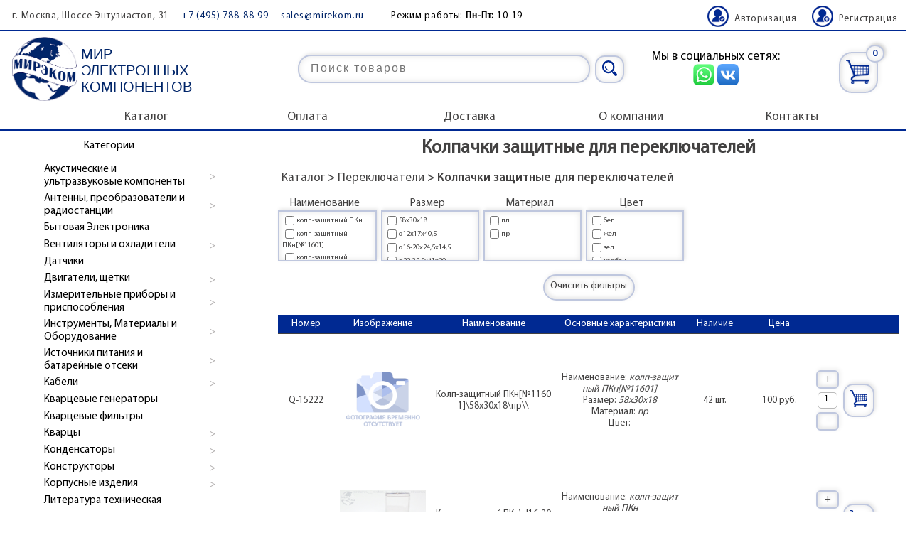

--- FILE ---
content_type: text/html; charset=UTF-8
request_url: https://mirekom.ru/price/kolpachki-zashchitnye-dlya-pereklyuchatelej/
body_size: 39775
content:
<!DOCTYPE html>
<html lang="ru">

<head>
  <meta name="viewport" content="width=device-width">
  <title>Колпачки защитные для переключателей | Купить по выгодной цене</title>

  

  <meta name="yandex-verification" content="3ac6a55a82e08611" />
  <link rel="stylesheet" href="https://use.fontawesome.com/releases/v6.2.0/css/all.css" />
  <link rel="stylesheet" href="/css/main.css">

  
  
  <meta http-equiv="Content-Type" content="text/html; charset=UTF-8" />
<meta name="robots" content="index, follow" />
<link href="/bitrix/cache/css/s1/Quartz/template_7da26e4d2eb5b04f26dbe6048162e2d8/template_7da26e4d2eb5b04f26dbe6048162e2d8_v1.css?169105325817495" type="text/css"  data-template-style="true" rel="stylesheet" />
<link rel="canonical" href="https://mirekom.ru/price/kolpachki-zashchitnye-dlya-pereklyuchatelej/">

    
                    <link href="/price/facebox/facebox.css" media="screen" rel="stylesheet" type="text/css"/>
    <link href="/price/blue/style.css" rel="stylesheet" type="text/css"/>
    <link href="/price/jui/jui.css" rel="stylesheet" type="text/css"/>
        

    <link rel="stylesheet" href="https://cdnjs.cloudflare.com/ajax/libs/ion-rangeslider/2.3.1/css/ion.rangeSlider.min.css"/>
        
    
    <link rel="stylesheet" href="https://cdn.jsdelivr.net/npm/swiper@8/swiper-bundle.min.css" />
        

    	  

 
<meta name="description" content="Колпачки защитные для переключателей с курьерской доставкой по Москве, возможностью самовывоза и получения заказа посредством СДЭК. Широкий ассортимент качественных товаров по выгодной цене. Остались вопросы? Наши специалисты с радостью вам помогут.">



<!-- Google tag (gtag.js) -->
<meta name="yandex-verification" content="4ba6e6f8fd0ed03c" />

<!-- Yandex.Metrika counter -->
<noscript><div><img src="https://mc.yandex.ru/watch/92075120" style="position:absolute; left:-9999px;" alt="" /></div></noscript>
<!-- /Yandex.Metrika counter -->

<meta name="google-site-verification" content="1mKHBMYvomKIHR_EnPSIaJxn7vp9db-VpRFFNPO1RV4" />
</head>


<body>
  <!-- Прелоадер -->
  <div class="preloader">
    <div class="preloader__row">
      <div class="preloader__item"></div>
      <div class="preloader__item"></div>
    </div>
  </div>

  <div class="progress" style="display: none;">
    <div class="indeterminate"></div>
  </div>
    <div id="auth-c">
    <a href="#close"></a>
    <div id="auth" class="shining">
      <img src="/img/srv-pt-au.png" class="pt" alt="">
      

<div id="at_bitrix">
<form method="post" target="_top" action="/price/kolpachki-zashchitnye-dlya-pereklyuchatelej/?group=kolpachki-zashchitnye-dlya-pereklyuchatelej">
		<p>Авторизация</p>
			<input type="hidden" name="backurl" value="/price/kolpachki-zashchitnye-dlya-pereklyuchatelej/?group=kolpachki-zashchitnye-dlya-pereklyuchatelej" />
			<input type="hidden" name="AUTH_FORM" value="Y" />
	<input type="hidden" name="TYPE" value="AUTH" />
			
			<input type="text" name="USER_LOGIN" maxlength="50" placeholder="Логин" class="shining" />
			<input type="password" name="USER_PASSWORD" placeholder="Пароль" class="shining" />
			
				
				
			<div class="stuff">
			
				<input type="checkbox" id="USER_REMEMBER" name="USER_REMEMBER" value="Y" class="shining">
				<label for="USER_REMEMBER" class="withcheckbox">Запомнить меня</label>
				<button type="submit" name="Login" value=""  class="shining">Войти</button>
			</div>
							
		
		
	

			
				<a href="/price/user.php?forgot_password=yes&amp;backurl=%2Fprice%2Fkolpachki-zashchitnye-dlya-pereklyuchatelej%2F%3Fgroup%3Dkolpachki-zashchitnye-dlya-pereklyuchatelej">Забыли пароль?</a>
			
	
</form>
</div>


    </div>
  </div>

  <div class="m-menu">
    <div class="close-m-menu">
      <i class="fa-solid fa-bars"></i>
      <span>Каталог</span>
    </div>


    <ul class="m-menu__list m-menu--1level">
    <li class="m-menu__item">
      <a class="m-menu__link" href="/">Главная</a>
    </li>
      <li class="m-menu__item"><a class="m-menu__link" href="http://mirekom.ru/price/akusticheskie-i-ultrazvukovye-komponenty/">Акустические и ультразвуковые компоненты</a><img src="/img/adaptive/m-menu-arrow.png" alt="arrow" class="to-sub"><ul class="m-menu__sublist m-menu--2level"><li class="m-menu__item back">Назад</li><li class="m-menu__item"><a class="m-menu__link" href="http://mirekom.ru/price/akusticheskie-sistemy/">Акустические системы</a><ul class="m-menu__sublist m-menu--3level"><li class="m-menu__item back">Назад</li></li></li></ul><li class="m-menu__item"><a class="m-menu__link" href="http://mirekom.ru/price/gromkogovoriteli/">Громкоговорители</a><ul class="m-menu__sublist m-menu--3level"><li class="m-menu__item back">Назад</li></li></li></ul><li class="m-menu__item"><a class="m-menu__link" href="http://mirekom.ru/price/dinamiki/">Динамики</a><ul class="m-menu__sublist m-menu--3level"><li class="m-menu__item back">Назад</li></li></li></ul><li class="m-menu__item"><a class="m-menu__link" href="http://mirekom.ru/price/zvonki-zummery-magnitoehlektricheskie/">Звонки (зуммеры) магнитоэлектрические</a><img src="/img/adaptive/m-menu-arrow.png" alt="arrow" class="to-sub"><ul class="m-menu__sublist m-menu--3level"><li class="m-menu__item back">Назад</li><li class="m-menu__item"><a class="m-menu__link" href="http://mirekom.ru/price/zvonki-zummery-magnitoehlektricheskie-c-generatorom/">Звонки (зуммеры) магнитоэлектрические c генератором</a><ul class="m-menu__sublist m-menu--3level"><li class="m-menu__item back">Назад</li></li></li></ul></li><li class="m-menu__item"><a class="m-menu__link" href="http://mirekom.ru/price/zvonki-zummery-magnitoehlektricheskie-bez-generatora/">Звонки (зуммеры) магнитоэлектрические без генератора</a><ul class="m-menu__sublist m-menu--3level"><li class="m-menu__item back">Назад</li></li></li></ul></li></li></li></ul><li class="m-menu__item"><a class="m-menu__link" href="http://mirekom.ru/price/zvonki-zummery-pezoehlektricheskie/">Звонки (зуммеры) пьезоэлектрические</a><img src="/img/adaptive/m-menu-arrow.png" alt="arrow" class="to-sub"><ul class="m-menu__sublist m-menu--3level"><li class="m-menu__item back">Назад</li><li class="m-menu__item"><a class="m-menu__link" href="http://mirekom.ru/price/zvonki-zummery-pezoehlektricheskie-c-generatorom/">Звонки (зуммеры) пьезоэлектрические c генератором</a><ul class="m-menu__sublist m-menu--3level"><li class="m-menu__item back">Назад</li></li></li></ul></li><li class="m-menu__item"><a class="m-menu__link" href="http://mirekom.ru/price/zvonki-zummery-pezoehlektricheskie-bez-generatora/">Звонки (зуммеры) пьезоэлектрические без генератора</a><ul class="m-menu__sublist m-menu--3level"><li class="m-menu__item back">Назад</li></li></li></ul></li></li></li></ul><li class="m-menu__item"><a class="m-menu__link" href="http://mirekom.ru/price/zvonki-dvernye-ehlektricheskie/">Звонки дверные электрические</a><ul class="m-menu__sublist m-menu--3level"><li class="m-menu__item back">Назад</li></li></li></ul><li class="m-menu__item"><a class="m-menu__link" href="http://mirekom.ru/price/zvukosnimateli/">Звукосниматели</a><img src="/img/adaptive/m-menu-arrow.png" alt="arrow" class="to-sub"><ul class="m-menu__sublist m-menu--3level"><li class="m-menu__item back">Назад</li><li class="m-menu__item"><a class="m-menu__link" href="http://mirekom.ru/price/golovki-dlya-magnitofonov/">Головки для магнитофонов</a><ul class="m-menu__sublist m-menu--3level"><li class="m-menu__item back">Назад</li></li></li></ul></li><li class="m-menu__item"><a class="m-menu__link" href="http://mirekom.ru/price/golovki-dlya-proigryvatelej-igly/">Головки для проигрывателей, иглы</a><ul class="m-menu__sublist m-menu--3level"><li class="m-menu__item back">Назад</li></li></li></ul></li><li class="m-menu__item"><a class="m-menu__link" href="http://mirekom.ru/price/golovki-lazernye/">Головки лазерные</a><ul class="m-menu__sublist m-menu--3level"><li class="m-menu__item back">Назад</li></li></li></ul></li></li></li></ul><li class="m-menu__item"><a class="m-menu__link" href="http://mirekom.ru/price/mikrofony/">Микрофоны</a><img src="/img/adaptive/m-menu-arrow.png" alt="arrow" class="to-sub"><ul class="m-menu__sublist m-menu--3level"><li class="m-menu__item back">Назад</li><li class="m-menu__item"><a class="m-menu__link" href="http://mirekom.ru/price/mikrofony-mems/">Микрофоны MEMS (MEMS microphones)</a><ul class="m-menu__sublist m-menu--3level"><li class="m-menu__item back">Назад</li></li></li></ul></li><li class="m-menu__item"><a class="m-menu__link" href="http://mirekom.ru/price/mikrofony-dinamicheskie/">Микрофоны динамические</a><ul class="m-menu__sublist m-menu--3level"><li class="m-menu__item back">Назад</li></li></li></ul></li><li class="m-menu__item"><a class="m-menu__link" href="http://mirekom.ru/price/mikrofony-ugolnye/">Микрофоны угольные</a><ul class="m-menu__sublist m-menu--3level"><li class="m-menu__item back">Назад</li></li></li></ul></li><li class="m-menu__item"><a class="m-menu__link" href="http://mirekom.ru/price/mikrofony-ehlektretnye/">Микрофоны электретные</a><ul class="m-menu__sublist m-menu--3level"><li class="m-menu__item back">Назад</li></li></li></ul></li></li></li></ul><li class="m-menu__item"><a class="m-menu__link" href="http://mirekom.ru/price/ohrannye-ustrojstva/">Охранные устройства</a><ul class="m-menu__sublist m-menu--3level"><li class="m-menu__item back">Назад</li></li></li></ul><li class="m-menu__item"><a class="m-menu__link" href="http://mirekom.ru/price/pezobloki-pezoehlektricheskie-diafragmy/">Пьезоблоки (пьезоэлектрические диафрагмы)</a><ul class="m-menu__sublist m-menu--3level"><li class="m-menu__item back">Назад</li></li></li></ul><li class="m-menu__item"><a class="m-menu__link" href="http://mirekom.ru/price/sireny/">Сирены</a><img src="/img/adaptive/m-menu-arrow.png" alt="arrow" class="to-sub"><ul class="m-menu__sublist m-menu--3level"><li class="m-menu__item back">Назад</li><li class="m-menu__item"><a class="m-menu__link" href="http://mirekom.ru/price/sireny-bez-generatora/">Сирены без генератора</a><ul class="m-menu__sublist m-menu--3level"><li class="m-menu__item back">Назад</li></li></li></ul></li><li class="m-menu__item"><a class="m-menu__link" href="http://mirekom.ru/price/sireny-s-generatorom/">Сирены с генератором</a><ul class="m-menu__sublist m-menu--3level"><li class="m-menu__item back">Назад</li></li></li></ul></li></li></li></ul><li class="m-menu__item"><a class="m-menu__link" href="http://mirekom.ru/price/telefonnye-apparaty-i-trubki/">Телефонные аппараты и трубки</a><ul class="m-menu__sublist m-menu--3level"><li class="m-menu__item back">Назад</li></li></li></ul><li class="m-menu__item"><a class="m-menu__link" href="http://mirekom.ru/price/telefony-golovnye-naushniki-i-garnitury/">Телефоны головные (наушники) и гарнитуры</a><ul class="m-menu__sublist m-menu--3level"><li class="m-menu__item back">Назад</li></li></li></ul><li class="m-menu__item"><a class="m-menu__link" href="http://mirekom.ru/price/ultrazvukovye-komponenty-i-oborudovanie/">Ультразвуковые компоненты и оборудование</a><img src="/img/adaptive/m-menu-arrow.png" alt="arrow" class="to-sub"><ul class="m-menu__sublist m-menu--3level"><li class="m-menu__item back">Назад</li><li class="m-menu__item"><a class="m-menu__link" href="http://mirekom.ru/price/datchiki-parkovki-parktroniki/">Датчики парковки (парктроники)</a><ul class="m-menu__sublist m-menu--3level"><li class="m-menu__item back">Назад</li></li></li></ul></li><li class="m-menu__item"><a class="m-menu__link" href="http://mirekom.ru/price/konstruktory-up-na-osnove-ultrazvuka/">Конструкторы - УП (на основе ультразвука) </a><ul class="m-menu__sublist m-menu--3level"><li class="m-menu__item back">Назад</li></li></li></ul></li><li class="m-menu__item"><a class="m-menu__link" href="http://mirekom.ru/price/linii-zaderzhki/">Линии задержки</a><ul class="m-menu__sublist m-menu--3level"><li class="m-menu__item back">Назад</li></li></li></ul></li><li class="m-menu__item"><a class="m-menu__link" href="http://mirekom.ru/price/pezobloki-ultrazvukovye/">Пьезоблоки ультразвуковые</a><ul class="m-menu__sublist m-menu--3level"><li class="m-menu__item back">Назад</li></li></li></ul></li><li class="m-menu__item"><a class="m-menu__link" href="http://mirekom.ru/price/pezotransformatory/">Пьезотрансформаторы</a><ul class="m-menu__sublist m-menu--3level"><li class="m-menu__item back">Назад</li></li></li></ul></li><li class="m-menu__item"><a class="m-menu__link" href="http://mirekom.ru/price/pezoehlektricheskie-aktyuatory/">Пьезоэлектрические актюаторы</a><ul class="m-menu__sublist m-menu--3level"><li class="m-menu__item back">Назад</li></li></li></ul></li><li class="m-menu__item"><a class="m-menu__link" href="http://mirekom.ru/price/ultrazvukovye-vanny/">Ультразвуковые ванны</a><ul class="m-menu__sublist m-menu--3level"><li class="m-menu__item back">Назад</li></li></li></ul></li><li class="m-menu__item"><a class="m-menu__link" href="http://mirekom.ru/price/ultrazvukovye-preobrazovateli/">Ультразвуковые преобразователи(излучатели,приёмники, передатчики,расходомеры,сенсоры)</a><ul class="m-menu__sublist m-menu--3level"><li class="m-menu__item back">Назад</li></li></li></ul></li><li class="m-menu__item"><a class="m-menu__link" href="http://mirekom.ru/price/ultrazvukovye-pezoehlementy/">Ультразвуковые пьезоэлементы</a><ul class="m-menu__sublist m-menu--3level"><li class="m-menu__item back">Назад</li></li></li></ul></li></li></li></ul></ul></li><li class="m-menu__item"><a class="m-menu__link" href="http://mirekom.ru/price/antenny-i-preobrazovateli/">Антенны, преобразователи и радиостанции</a><img src="/img/adaptive/m-menu-arrow.png" alt="arrow" class="to-sub"><ul class="m-menu__sublist m-menu--2level"><li class="m-menu__item back">Назад</li><li class="m-menu__item"><a class="m-menu__link" href="http://mirekom.ru/price/antenny/">Антенны</a><img src="/img/adaptive/m-menu-arrow.png" alt="arrow" class="to-sub"><ul class="m-menu__sublist m-menu--3level"><li class="m-menu__item back">Назад</li><li class="m-menu__item"><a class="m-menu__link" href="http://mirekom.ru/price/gsm-gps-i-wi-fi-antenny/">GSM, GPS и Wi-Fi антенны</a><ul class="m-menu__sublist m-menu--3level"><li class="m-menu__item back">Назад</li></li></li></ul></li><li class="m-menu__item"><a class="m-menu__link" href="http://mirekom.ru/price/antenny-avtomobilnye/">Антенны автомобильные</a><ul class="m-menu__sublist m-menu--3level"><li class="m-menu__item back">Назад</li></li></li></ul></li><li class="m-menu__item"><a class="m-menu__link" href="http://mirekom.ru/price/antenny-dlya-radiostancij/">Антенны для радиостанций</a><ul class="m-menu__sublist m-menu--3level"><li class="m-menu__item back">Назад</li></li></li></ul></li><li class="m-menu__item"><a class="m-menu__link" href="http://mirekom.ru/price/antenny-dlya-radiotelefonov/">Антенны для радиотелефонов</a><ul class="m-menu__sublist m-menu--3level"><li class="m-menu__item back">Назад</li></li></li></ul></li><li class="m-menu__item"><a class="m-menu__link" href="http://mirekom.ru/price/antenny-dlya-sotovyh/">Антенны для сотовых</a><ul class="m-menu__sublist m-menu--3level"><li class="m-menu__item back">Назад</li></li></li></ul></li><li class="m-menu__item"><a class="m-menu__link" href="http://mirekom.ru/price/antenny-televizionnye/">Антенны телевизионные</a><ul class="m-menu__sublist m-menu--3level"><li class="m-menu__item back">Назад</li></li></li></ul></li><li class="m-menu__item"><a class="m-menu__link" href="http://mirekom.ru/price/antenny-teleskopicheskie/">Антенны телескопические</a><ul class="m-menu__sublist m-menu--3level"><li class="m-menu__item back">Назад</li></li></li></ul></li></li></li></ul><li class="m-menu__item"><a class="m-menu__link" href="http://mirekom.ru/price/antennye-preobrazovateli/">Антенные преобразователи</a><img src="/img/adaptive/m-menu-arrow.png" alt="arrow" class="to-sub"><ul class="m-menu__sublist m-menu--3level"><li class="m-menu__item back">Назад</li><li class="m-menu__item"><a class="m-menu__link" href="http://mirekom.ru/price/attenyuatory-konvertery-grozozashchita/">Аттенюаторы, конвертеры, грозозащита</a><ul class="m-menu__sublist m-menu--3level"><li class="m-menu__item back">Назад</li></li></li></ul></li><li class="m-menu__item"><a class="m-menu__link" href="http://mirekom.ru/price/razvetviteli/">Разветвители</a><ul class="m-menu__sublist m-menu--3level"><li class="m-menu__item back">Назад</li></li></li></ul></li><li class="m-menu__item"><a class="m-menu__link" href="http://mirekom.ru/price/smesiteli/">Смесители</a><ul class="m-menu__sublist m-menu--3level"><li class="m-menu__item back">Назад</li></li></li></ul></li><li class="m-menu__item"><a class="m-menu__link" href="http://mirekom.ru/price/usiliteli/">Усилители</a><ul class="m-menu__sublist m-menu--3level"><li class="m-menu__item back">Назад</li></li></li></ul></li></li></li></ul><li class="m-menu__item"><a class="m-menu__link" href="http://mirekom.ru/price/radiostancii/">Радиостанции</a><ul class="m-menu__sublist m-menu--3level"><li class="m-menu__item back">Назад</li></li></li></ul></ul></li><li class="m-menu__item"><a class="m-menu__link" href="http://mirekom.ru/price/bytovaya-ehlektronika/">Бытовая Электроника</a><ul class="m-menu__sublist m-menu--2level"><li class="m-menu__item back">Назад</li></ul></li><li class="m-menu__item"><a class="m-menu__link" href="http://mirekom.ru/price/ventilyatory-i-ohladiteli/">Вентиляторы и охладители</a><img src="/img/adaptive/m-menu-arrow.png" alt="arrow" class="to-sub"><ul class="m-menu__sublist m-menu--2level"><li class="m-menu__item back">Назад</li><li class="m-menu__item"><a class="m-menu__link" href="http://mirekom.ru/price/ventilyatory/">Вентиляторы</a><ul class="m-menu__sublist m-menu--3level"><li class="m-menu__item back">Назад</li></li></li></ul><li class="m-menu__item"><a class="m-menu__link" href="http://mirekom.ru/price/moduli-pelte/">Модули Пельтье</a><ul class="m-menu__sublist m-menu--3level"><li class="m-menu__item back">Назад</li></li></li></ul><li class="m-menu__item"><a class="m-menu__link" href="http://mirekom.ru/price/ohladiteli-radiatory-ohlazhdeniya/">Охладители (радиаторы охлаждения)</a><ul class="m-menu__sublist m-menu--3level"><li class="m-menu__item back">Назад</li></li></li></ul><li class="m-menu__item"><a class="m-menu__link" href="http://mirekom.ru/price/reshetki-dlya-ventilyatorov/">Решетки для вентиляторов</a><ul class="m-menu__sublist m-menu--3level"><li class="m-menu__item back">Назад</li></li></li></ul></ul></li><li class="m-menu__item"><a class="m-menu__link" href="http://mirekom.ru/price/datchiki/">Датчики</a><ul class="m-menu__sublist m-menu--2level"><li class="m-menu__item back">Назад</li></ul></li><li class="m-menu__item"><a class="m-menu__link" href="http://mirekom.ru/price/dvigateli-shchyotki/">Двигатели, щетки</a><img src="/img/adaptive/m-menu-arrow.png" alt="arrow" class="to-sub"><ul class="m-menu__sublist m-menu--2level"><li class="m-menu__item back">Назад</li><li class="m-menu__item"><a class="m-menu__link" href="http://mirekom.ru/price/dvigateli/">Двигатели</a><ul class="m-menu__sublist m-menu--3level"><li class="m-menu__item back">Назад</li></li></li></ul><li class="m-menu__item"><a class="m-menu__link" href="http://mirekom.ru/price/selsiny/">Сельсины</a><ul class="m-menu__sublist m-menu--3level"><li class="m-menu__item back">Назад</li></li></li></ul><li class="m-menu__item"><a class="m-menu__link" href="http://mirekom.ru/price/shchyotki-dlya-dvigatelej/">Щетки для двигателей</a><ul class="m-menu__sublist m-menu--3level"><li class="m-menu__item back">Назад</li></li></li></ul></ul></li><li class="m-menu__item"><a class="m-menu__link" href="http://mirekom.ru/price/izmeritelnye-pribory-i-prisposobleniya/">Измерительные приборы и приспособления</a><img src="/img/adaptive/m-menu-arrow.png" alt="arrow" class="to-sub"><ul class="m-menu__sublist m-menu--2level"><li class="m-menu__item back">Назад</li><li class="m-menu__item"><a class="m-menu__link" href="http://mirekom.ru/price/ampermetry/">Амперметры</a><ul class="m-menu__sublist m-menu--3level"><li class="m-menu__item back">Назад</li></li></li></ul><li class="m-menu__item"><a class="m-menu__link" href="http://mirekom.ru/price/vesy/">Весы</a><ul class="m-menu__sublist m-menu--3level"><li class="m-menu__item back">Назад</li></li></li></ul><li class="m-menu__item"><a class="m-menu__link" href="http://mirekom.ru/price/voltmetry/">Вольтметры</a><ul class="m-menu__sublist m-menu--3level"><li class="m-menu__item back">Назад</li></li></li></ul><li class="m-menu__item"><a class="m-menu__link" href="http://mirekom.ru/price/golovki-izmeritelnye-ampermetry/">Головки измерительные - Амперметры </a><ul class="m-menu__sublist m-menu--3level"><li class="m-menu__item back">Назад</li></li></li></ul><li class="m-menu__item"><a class="m-menu__link" href="http://mirekom.ru/price/golovki-izmeritelnye-voltmetry/">Головки измерительные - Вольтметры</a><ul class="m-menu__sublist m-menu--3level"><li class="m-menu__item back">Назад</li></li></li></ul><li class="m-menu__item"><a class="m-menu__link" href="http://mirekom.ru/price/golovki-izmeritelnye-indikatory-zvukovogo-urovnya/">Головки измерительные - Индикаторы звукового уровня</a><ul class="m-menu__sublist m-menu--3level"><li class="m-menu__item back">Назад</li></li></li></ul><li class="m-menu__item"><a class="m-menu__link" href="http://mirekom.ru/price/golovki-izmeritelnye-raznye/">Головки измерительные - Разные</a><ul class="m-menu__sublist m-menu--3level"><li class="m-menu__item back">Назад</li></li></li></ul><li class="m-menu__item"><a class="m-menu__link" href="http://mirekom.ru/price/golovki-izmeritelnye-universalnye/">Головки измерительные - Универсальные</a><ul class="m-menu__sublist m-menu--3level"><li class="m-menu__item back">Назад</li></li></li></ul><li class="m-menu__item"><a class="m-menu__link" href="http://mirekom.ru/price/dozimetry/">Дозиметры</a><ul class="m-menu__sublist m-menu--3level"><li class="m-menu__item back">Назад</li></li></li></ul><li class="m-menu__item"><a class="m-menu__link" href="http://mirekom.ru/price/manometry/">Манометры</a><ul class="m-menu__sublist m-menu--3level"><li class="m-menu__item back">Назад</li></li></li></ul><li class="m-menu__item"><a class="m-menu__link" href="http://mirekom.ru/price/multimetry/">Мультиметры</a><ul class="m-menu__sublist m-menu--3level"><li class="m-menu__item back">Назад</li></li></li></ul><li class="m-menu__item"><a class="m-menu__link" href="http://mirekom.ru/price/pribory-raznye/">Приборы разные</a><ul class="m-menu__sublist m-menu--3level"><li class="m-menu__item back">Назад</li></li></li></ul><li class="m-menu__item"><a class="m-menu__link" href="http://mirekom.ru/price/spirtomery/">Спиртомеры</a><ul class="m-menu__sublist m-menu--3level"><li class="m-menu__item back">Назад</li></li></li></ul><li class="m-menu__item"><a class="m-menu__link" href="http://mirekom.ru/price/schyotchiki-ehlektricheskie/">Счетчики электрические</a><ul class="m-menu__sublist m-menu--3level"><li class="m-menu__item back">Назад</li></li></li></ul><li class="m-menu__item"><a class="m-menu__link" href="http://mirekom.ru/price/termometry-gigrometry-meteostancii-shumomery-lyuksmetry/">Термометры-Гигрометры-Метеостанции-Шумомеры-Люксметры</a><ul class="m-menu__sublist m-menu--3level"><li class="m-menu__item back">Назад</li></li></li></ul><li class="m-menu__item"><a class="m-menu__link" href="http://mirekom.ru/price/testery/">Тестеры</a><ul class="m-menu__sublist m-menu--3level"><li class="m-menu__item back">Назад</li></li></li></ul><li class="m-menu__item"><a class="m-menu__link" href="http://mirekom.ru/price/shunty/">Шунты</a><ul class="m-menu__sublist m-menu--3level"><li class="m-menu__item back">Назад</li></li></li></ul><li class="m-menu__item"><a class="m-menu__link" href="http://mirekom.ru/price/shchupy-dlya-priborov/">Щупы для приборов</a><ul class="m-menu__sublist m-menu--3level"><li class="m-menu__item back">Назад</li></li></li></ul></ul></li><li class="m-menu__item"><a class="m-menu__link" href="http://mirekom.ru/price/instrumenty-materialy-i-oborudovanie/">Инструменты, Материалы и Оборудование</a><img src="/img/adaptive/m-menu-arrow.png" alt="arrow" class="to-sub"><ul class="m-menu__sublist m-menu--2level"><li class="m-menu__item back">Назад</li><li class="m-menu__item"><a class="m-menu__link" href="http://mirekom.ru/price/dreli-svyorla-patrony-klyuchi-dlya-patronov/">Дрели,сверла, патроны, ключи для патронов</a><img src="/img/adaptive/m-menu-arrow.png" alt="arrow" class="to-sub"><ul class="m-menu__sublist m-menu--3level"><li class="m-menu__item back">Назад</li><li class="m-menu__item"><a class="m-menu__link" href="http://mirekom.ru/price/dreli/">Дрели</a><ul class="m-menu__sublist m-menu--3level"><li class="m-menu__item back">Назад</li></li></li></ul></li><li class="m-menu__item"><a class="m-menu__link" href="http://mirekom.ru/price/svyorla-patrony-klyuchi-dlya-patronov/">Сверла, патроны, ключи для патронов</a><ul class="m-menu__sublist m-menu--3level"><li class="m-menu__item back">Назад</li></li></li></ul></li></li></li></ul><li class="m-menu__item"><a class="m-menu__link" href="http://mirekom.ru/price/zazhigalki-dlya-gazovyh-plit/">Зажигалки для газовых плит</a><ul class="m-menu__sublist m-menu--3level"><li class="m-menu__item back">Назад</li></li></li></ul><li class="m-menu__item"><a class="m-menu__link" href="http://mirekom.ru/price/zapchasti-dlya-telefonov-i-televizorov/">Запчасти для телефонов и телевизоров</a><ul class="m-menu__sublist m-menu--3level"><li class="m-menu__item back">Назад</li></li></li></ul><li class="m-menu__item"><a class="m-menu__link" href="http://mirekom.ru/price/izmeritelnye-instrumenty-i-prisposobleniya/">Измерительные инструменты и приспособления</a><ul class="m-menu__sublist m-menu--3level"><li class="m-menu__item back">Назад</li></li></li></ul><li class="m-menu__item"><a class="m-menu__link" href="http://mirekom.ru/price/izolyacionnye-materialy/">Изоляционные материалы</a><img src="/img/adaptive/m-menu-arrow.png" alt="arrow" class="to-sub"><ul class="m-menu__sublist m-menu--3level"><li class="m-menu__item back">Назад</li><li class="m-menu__item"><a class="m-menu__link" href="http://mirekom.ru/price/izolyacionnaya-lenta-skotch/">Изоляционная лента, скотч</a><ul class="m-menu__sublist m-menu--3level"><li class="m-menu__item back">Назад</li></li></li></ul></li><li class="m-menu__item"><a class="m-menu__link" href="http://mirekom.ru/price/izolyacionnaya-opletka/">Изоляционная оплетка</a><ul class="m-menu__sublist m-menu--3level"><li class="m-menu__item back">Назад</li></li></li></ul></li><li class="m-menu__item"><a class="m-menu__link" href="http://mirekom.ru/price/izolyacionnye-vtulki/">Изоляционные втулки</a><ul class="m-menu__sublist m-menu--3level"><li class="m-menu__item back">Назад</li></li></li></ul></li><li class="m-menu__item"><a class="m-menu__link" href="http://mirekom.ru/price/kembrik/">Кембрик</a><ul class="m-menu__sublist m-menu--3level"><li class="m-menu__item back">Назад</li></li></li></ul></li><li class="m-menu__item"><a class="m-menu__link" href="http://mirekom.ru/price/slyuda/">Слюда</a><ul class="m-menu__sublist m-menu--3level"><li class="m-menu__item back">Назад</li></li></li></ul></li><li class="m-menu__item"><a class="m-menu__link" href="http://mirekom.ru/price/termousadochnaya-trubka/">Термоусадочная трубка</a><ul class="m-menu__sublist m-menu--3level"><li class="m-menu__item back">Назад</li></li></li></ul></li></li></li></ul><li class="m-menu__item"><a class="m-menu__link" href="http://mirekom.ru/price/instrumenty-materialy-i-prisposobleniya-dlya-rezki-i-zachistki/">Инструменты,Материалы и Приспособления для резки и зачистки</a><img src="/img/adaptive/m-menu-arrow.png" alt="arrow" class="to-sub"><ul class="m-menu__sublist m-menu--3level"><li class="m-menu__item back">Назад</li><li class="m-menu__item"><a class="m-menu__link" href="http://mirekom.ru/price/bory/">Боры</a><ul class="m-menu__sublist m-menu--3level"><li class="m-menu__item back">Назад</li></li></li></ul></li><li class="m-menu__item"><a class="m-menu__link" href="http://mirekom.ru/price/bruski-zatochnye/">Бруски заточные</a><ul class="m-menu__sublist m-menu--3level"><li class="m-menu__item back">Назад</li></li></li></ul></li><li class="m-menu__item"><a class="m-menu__link" href="http://mirekom.ru/price/diski-krugi-frezy/">Диски, круги, фрезы</a><ul class="m-menu__sublist m-menu--3level"><li class="m-menu__item back">Назад</li></li></li></ul></li><li class="m-menu__item"><a class="m-menu__link" href="http://mirekom.ru/price/metchiki-plashki-vorotki-plashkoderzhateli/">Метчики, плашки, воротки, плашкодержатели</a><ul class="m-menu__sublist m-menu--3level"><li class="m-menu__item back">Назад</li></li></li></ul></li><li class="m-menu__item"><a class="m-menu__link" href="http://mirekom.ru/price/nazhdachnaya-bumaga/">Наждачная бумага</a><ul class="m-menu__sublist m-menu--3level"><li class="m-menu__item back">Назад</li></li></li></ul></li><li class="m-menu__item"><a class="m-menu__link" href="http://mirekom.ru/price/napilniki-nadfili-sredstva-zachistki/">Напильники, надфили, средства зачистки</a><ul class="m-menu__sublist m-menu--3level"><li class="m-menu__item back">Назад</li></li></li></ul></li><li class="m-menu__item"><a class="m-menu__link" href="http://mirekom.ru/price/nozhovki-polotna/">Ножовки, полотна</a><ul class="m-menu__sublist m-menu--3level"><li class="m-menu__item back">Назад</li></li></li></ul></li><li class="m-menu__item"><a class="m-menu__link" href="http://mirekom.ru/price/skalpeli-nozhi-nozhnicy-shilo-lezviya-steklorezy/">Скальпели, ножи, ножницы, шило, лезвия, стеклорезы</a><ul class="m-menu__sublist m-menu--3level"><li class="m-menu__item back">Назад</li></li></li></ul></li><li class="m-menu__item"><a class="m-menu__link" href="http://mirekom.ru/price/stameski/">Стамески</a><ul class="m-menu__sublist m-menu--3level"><li class="m-menu__item back">Назад</li></li></li></ul></li></li></li></ul><li class="m-menu__item"><a class="m-menu__link" href="http://mirekom.ru/price/krepyozh-homuty/">Крепеж, хомуты</a><img src="/img/adaptive/m-menu-arrow.png" alt="arrow" class="to-sub"><ul class="m-menu__sublist m-menu--3level"><li class="m-menu__item back">Назад</li><li class="m-menu__item"><a class="m-menu__link" href="http://mirekom.ru/price/ankera/">Анкера</a><ul class="m-menu__sublist m-menu--3level"><li class="m-menu__item back">Назад</li></li></li></ul></li><li class="m-menu__item"><a class="m-menu__link" href="http://mirekom.ru/price/bolty/">Болты</a><ul class="m-menu__sublist m-menu--3level"><li class="m-menu__item back">Назад</li></li></li></ul></li><li class="m-menu__item"><a class="m-menu__link" href="http://mirekom.ru/price/vinty/">Винты</a><ul class="m-menu__sublist m-menu--3level"><li class="m-menu__item back">Назад</li></li></li></ul></li><li class="m-menu__item"><a class="m-menu__link" href="http://mirekom.ru/price/vtulki/">Втулки</a><ul class="m-menu__sublist m-menu--3level"><li class="m-menu__item back">Назад</li></li></li></ul></li><li class="m-menu__item"><a class="m-menu__link" href="http://mirekom.ru/price/gajki/">Гайки</a><ul class="m-menu__sublist m-menu--3level"><li class="m-menu__item back">Назад</li></li></li></ul></li><li class="m-menu__item"><a class="m-menu__link" href="http://mirekom.ru/price/dyubeli/">Дюбели</a><ul class="m-menu__sublist m-menu--3level"><li class="m-menu__item back">Назад</li></li></li></ul></li><li class="m-menu__item"><a class="m-menu__link" href="http://mirekom.ru/price/zaklyopki/">Заклепки</a><ul class="m-menu__sublist m-menu--3level"><li class="m-menu__item back">Назад</li></li></li></ul></li><li class="m-menu__item"><a class="m-menu__link" href="http://mirekom.ru/price/izolyatory/">Изоляторы</a><ul class="m-menu__sublist m-menu--3level"><li class="m-menu__item back">Назад</li></li></li></ul></li><li class="m-menu__item"><a class="m-menu__link" href="http://mirekom.ru/price/ploshchadki/">Площадки</a><ul class="m-menu__sublist m-menu--3level"><li class="m-menu__item back">Назад</li></li></li></ul></li><li class="m-menu__item"><a class="m-menu__link" href="http://mirekom.ru/price/skoby/">Скобы</a><ul class="m-menu__sublist m-menu--3level"><li class="m-menu__item back">Назад</li></li></li></ul></li><li class="m-menu__item"><a class="m-menu__link" href="http://mirekom.ru/price/stojki/">Стойки</a><ul class="m-menu__sublist m-menu--3level"><li class="m-menu__item back">Назад</li></li></li></ul></li><li class="m-menu__item"><a class="m-menu__link" href="http://mirekom.ru/price/homuty/">Хомуты</a><ul class="m-menu__sublist m-menu--3level"><li class="m-menu__item back">Назад</li></li></li></ul></li><li class="m-menu__item"><a class="m-menu__link" href="http://mirekom.ru/price/shajby/">Шайбы</a><ul class="m-menu__sublist m-menu--3level"><li class="m-menu__item back">Назад</li></li></li></ul></li><li class="m-menu__item"><a class="m-menu__link" href="http://mirekom.ru/price/shplinty/">Шплинты</a><ul class="m-menu__sublist m-menu--3level"><li class="m-menu__item back">Назад</li></li></li></ul></li><li class="m-menu__item"><a class="m-menu__link" href="http://mirekom.ru/price/shurupy/">Шурупы</a><ul class="m-menu__sublist m-menu--3level"><li class="m-menu__item back">Назад</li></li></li></ul></li></li></li></ul><li class="m-menu__item"><a class="m-menu__link" href="http://mirekom.ru/price/montazhnye-instrumenty/">Монтажные инструменты</a><img src="/img/adaptive/m-menu-arrow.png" alt="arrow" class="to-sub"><ul class="m-menu__sublist m-menu--3level"><li class="m-menu__item back">Назад</li><li class="m-menu__item"><a class="m-menu__link" href="http://mirekom.ru/price/bokorezy-kruglogubcy-kusachki-passatizhi-ploskogubcy/">Бокорезы, круглогубцы, кусачки, пассатижи, плоскогубцы </a><ul class="m-menu__sublist m-menu--3level"><li class="m-menu__item back">Назад</li></li></li></ul></li><li class="m-menu__item"><a class="m-menu__link" href="http://mirekom.ru/price/zazhimy-medicinskie-pincety-ehkstraktory/">Зажимы медицинские, пинцеты, экстракторы</a><ul class="m-menu__sublist m-menu--3level"><li class="m-menu__item back">Назад</li></li></li></ul></li><li class="m-menu__item"><a class="m-menu__link" href="http://mirekom.ru/price/kleshchi-obzhimnye-zachistnye/">Клещи обжимные, зачистные</a><ul class="m-menu__sublist m-menu--3level"><li class="m-menu__item back">Назад</li></li></li></ul></li><li class="m-menu__item"><a class="m-menu__link" href="http://mirekom.ru/price/klyuchi-gaechnye/">Ключи гаечные</a><ul class="m-menu__sublist m-menu--3level"><li class="m-menu__item back">Назад</li></li></li></ul></li><li class="m-menu__item"><a class="m-menu__link" href="http://mirekom.ru/price/lupy-mikroskopy/">Лупы, микроскопы</a><ul class="m-menu__sublist m-menu--3level"><li class="m-menu__item back">Назад</li></li></li></ul></li><li class="m-menu__item"><a class="m-menu__link" href="http://mirekom.ru/price/magnitnye-instrumenty-i-prisposobleniya/">Магнитные инструменты и приспособления</a><ul class="m-menu__sublist m-menu--3level"><li class="m-menu__item back">Назад</li></li></li></ul></li><li class="m-menu__item"><a class="m-menu__link" href="http://mirekom.ru/price/nasadki-i-golovki-torcevye/">Насадки и Головки торцевые</a><ul class="m-menu__sublist m-menu--3level"><li class="m-menu__item back">Назад</li></li></li></ul></li><li class="m-menu__item"><a class="m-menu__link" href="http://mirekom.ru/price/otvyortki/">Отвертки</a><ul class="m-menu__sublist m-menu--3level"><li class="m-menu__item back">Назад</li></li></li></ul></li><li class="m-menu__item"><a class="m-menu__link" href="http://mirekom.ru/price/steplery/">Степлеры</a><ul class="m-menu__sublist m-menu--3level"><li class="m-menu__item back">Назад</li></li></li></ul></li><li class="m-menu__item"><a class="m-menu__link" href="http://mirekom.ru/price/tiski-strubciny-stomatologicheskie-zondy-zerkala-i-shpateli/">Тиски, струбцины, стоматологические зонды,зеркала и шпатели</a><ul class="m-menu__sublist m-menu--3level"><li class="m-menu__item back">Назад</li></li></li></ul></li></li></li></ul><li class="m-menu__item"><a class="m-menu__link" href="http://mirekom.ru/price/nabory-instrumentov/">Наборы инструментов</a><ul class="m-menu__sublist m-menu--3level"><li class="m-menu__item back">Назад</li></li></li></ul><li class="m-menu__item"><a class="m-menu__link" href="http://mirekom.ru/price/nagrevateli-dlya-vody/">Нагреватели для воды(ТЭН и Кипятильники) </a><ul class="m-menu__sublist m-menu--3level"><li class="m-menu__item back">Назад</li></li></li></ul><li class="m-menu__item"><a class="m-menu__link" href="http://mirekom.ru/price/nasosy-shpricy/">Насосы, шприцы</a><ul class="m-menu__sublist m-menu--3level"><li class="m-menu__item back">Назад</li></li></li></ul><li class="m-menu__item"><a class="m-menu__link" href="http://mirekom.ru/price/pakety-i-mashinki-dlya-zapaivaniya/">Пакеты и Машинки для запаивания</a><ul class="m-menu__sublist m-menu--3level"><li class="m-menu__item back">Назад</li></li></li></ul><li class="m-menu__item"><a class="m-menu__link" href="http://mirekom.ru/price/payalnoe-i-svarochnoe-oborudovanie/">Паяльное и сварочное оборудование</a><img src="/img/adaptive/m-menu-arrow.png" alt="arrow" class="to-sub"><ul class="m-menu__sublist m-menu--3level"><li class="m-menu__item back">Назад</li><li class="m-menu__item"><a class="m-menu__link" href="http://mirekom.ru/price/antistaticheskie-braslety/">Антистатические браслеты</a><ul class="m-menu__sublist m-menu--3level"><li class="m-menu__item back">Назад</li></li></li></ul></li><li class="m-menu__item"><a class="m-menu__link" href="http://mirekom.ru/price/gazovoe-oborudovanie/">Газовое оборудование</a><ul class="m-menu__sublist m-menu--3level"><li class="m-menu__item back">Назад</li></li></li></ul></li><li class="m-menu__item"><a class="m-menu__link" href="http://mirekom.ru/price/dymouloviteli/">Дымоуловители</a><ul class="m-menu__sublist m-menu--3level"><li class="m-menu__item back">Назад</li></li></li></ul></li><li class="m-menu__item"><a class="m-menu__link" href="http://mirekom.ru/price/zhala-dlya-payalnogo-oborudovaniya/">Жала для  паяльного оборудования</a><ul class="m-menu__sublist m-menu--3level"><li class="m-menu__item back">Назад</li></li></li></ul></li><li class="m-menu__item"><a class="m-menu__link" href="http://mirekom.ru/price/nagrevatelnye-ehlementy/">Нагревательные элементы</a><ul class="m-menu__sublist m-menu--3level"><li class="m-menu__item back">Назад</li></li></li></ul></li><li class="m-menu__item"><a class="m-menu__link" href="http://mirekom.ru/price/olovootsosy-i-oplyotka-dlya-snyatiya-pripoya/">Оловоотсосы и Оплётка для снятия припоя</a><ul class="m-menu__sublist m-menu--3level"><li class="m-menu__item back">Назад</li></li></li></ul></li><li class="m-menu__item"><a class="m-menu__link" href="http://mirekom.ru/price/payalniki/">Паяльники</a><ul class="m-menu__sublist m-menu--3level"><li class="m-menu__item back">Назад</li></li></li></ul></li><li class="m-menu__item"><a class="m-menu__link" href="http://mirekom.ru/price/payalnye-vanny-i-tigli/">Паяльные ванны и тигли</a><ul class="m-menu__sublist m-menu--3level"><li class="m-menu__item back">Назад</li></li></li></ul></li><li class="m-menu__item"><a class="m-menu__link" href="http://mirekom.ru/price/payalnye-stancii/">Паяльные станции</a><ul class="m-menu__sublist m-menu--3level"><li class="m-menu__item back">Назад</li></li></li></ul></li><li class="m-menu__item"><a class="m-menu__link" href="http://mirekom.ru/price/podstavki-pod-payalniki-i-credstva-ih-ochistki/">Подставки под паяльники и Cредства их очистки</a><ul class="m-menu__sublist m-menu--3level"><li class="m-menu__item back">Назад</li></li></li></ul></li><li class="m-menu__item"><a class="m-menu__link" href="http://mirekom.ru/price/svarochnye-ehlektrody-i-prisposobleniya/">Сварочные электроды и приспособления</a><ul class="m-menu__sublist m-menu--3level"><li class="m-menu__item back">Назад</li></li></li></ul></li></li></li></ul><li class="m-menu__item"><a class="m-menu__link" href="http://mirekom.ru/price/platy-maketnye/">Платы макетные</a><ul class="m-menu__sublist m-menu--3level"><li class="m-menu__item back">Назад</li></li></li></ul><li class="m-menu__item"><a class="m-menu__link" href="http://mirekom.ru/price/platy-montazhnye/">Платы монтажные</a><ul class="m-menu__sublist m-menu--3level"><li class="m-menu__item back">Назад</li></li></li></ul><li class="m-menu__item"><a class="m-menu__link" href="http://mirekom.ru/price/pruzhiny/">Пружины</a><ul class="m-menu__sublist m-menu--3level"><li class="m-menu__item back">Назад</li></li></li></ul><li class="m-menu__item"><a class="m-menu__link" href="http://mirekom.ru/price/sredstva-zashchity/">Средства защиты( перчатки, рукавицы,маски и очки)</a><ul class="m-menu__sublist m-menu--3level"><li class="m-menu__item back">Назад</li></li></li></ul><li class="m-menu__item"><a class="m-menu__link" href="http://mirekom.ru/price/termopistolety-i-klei/">Термопистолеты и клеи</a><ul class="m-menu__sublist m-menu--3level"><li class="m-menu__item back">Назад</li></li></li></ul><li class="m-menu__item"><a class="m-menu__link" href="http://mirekom.ru/price/feny/">Фены</a><ul class="m-menu__sublist m-menu--3level"><li class="m-menu__item back">Назад</li></li></li></ul><li class="m-menu__item"><a class="m-menu__link" href="http://mirekom.ru/price/himiya-i-materialy-dlya-radiolyubitelya/">Химия и материалы для радиолюбителя</a><img src="/img/adaptive/m-menu-arrow.png" alt="arrow" class="to-sub"><ul class="m-menu__sublist m-menu--3level"><li class="m-menu__item back">Назад</li><li class="m-menu__item"><a class="m-menu__link" href="http://mirekom.ru/price/kisti/">Кисти</a><ul class="m-menu__sublist m-menu--3level"><li class="m-menu__item back">Назад</li></li></li></ul></li><li class="m-menu__item"><a class="m-menu__link" href="http://mirekom.ru/price/klei/">Клеи</a><ul class="m-menu__sublist m-menu--3level"><li class="m-menu__item back">Назад</li></li></li></ul></li><li class="m-menu__item"><a class="m-menu__link" href="http://mirekom.ru/price/laki-kompaund/">Лаки, Компаунд</a><ul class="m-menu__sublist m-menu--3level"><li class="m-menu__item back">Назад</li></li></li></ul></li><li class="m-menu__item"><a class="m-menu__link" href="http://mirekom.ru/price/markery/">Маркеры</a><ul class="m-menu__sublist m-menu--3level"><li class="m-menu__item back">Назад</li></li></li></ul></li><li class="m-menu__item"><a class="m-menu__link" href="http://mirekom.ru/price/masla/">Масла</a><ul class="m-menu__sublist m-menu--3level"><li class="m-menu__item back">Назад</li></li></li></ul></li><li class="m-menu__item"><a class="m-menu__link" href="http://mirekom.ru/price/ochistiteli-rastvoriteli/">Очистители, растворители</a><ul class="m-menu__sublist m-menu--3level"><li class="m-menu__item back">Назад</li></li></li></ul></li><li class="m-menu__item"><a class="m-menu__link" href="http://mirekom.ru/price/pasty/">Пасты</a><ul class="m-menu__sublist m-menu--3level"><li class="m-menu__item back">Назад</li></li></li></ul></li><li class="m-menu__item"><a class="m-menu__link" href="http://mirekom.ru/price/pripoi/">Припои</a><ul class="m-menu__sublist m-menu--3level"><li class="m-menu__item back">Назад</li></li></li></ul></li><li class="m-menu__item"><a class="m-menu__link" href="http://mirekom.ru/price/smazki/">Смазки</a><ul class="m-menu__sublist m-menu--3level"><li class="m-menu__item back">Назад</li></li></li></ul></li><li class="m-menu__item"><a class="m-menu__link" href="http://mirekom.ru/price/tara-dlya-himii/">Тара для химии</a><ul class="m-menu__sublist m-menu--3level"><li class="m-menu__item back">Назад</li></li></li></ul></li><li class="m-menu__item"><a class="m-menu__link" href="http://mirekom.ru/price/flyusy/">Флюсы</a><ul class="m-menu__sublist m-menu--3level"><li class="m-menu__item back">Назад</li></li></li></ul></li><li class="m-menu__item"><a class="m-menu__link" href="http://mirekom.ru/price/folgirovannyj-tekstolit/">Фольгированный текстолит</a><ul class="m-menu__sublist m-menu--3level"><li class="m-menu__item back">Назад</li></li></li></ul></li><li class="m-menu__item"><a class="m-menu__link" href="http://mirekom.ru/price/folgirovannyj-ftoroplast/">Фольгированный фторопласт</a><ul class="m-menu__sublist m-menu--3level"><li class="m-menu__item back">Назад</li></li></li></ul></li><li class="m-menu__item"><a class="m-menu__link" href="http://mirekom.ru/price/fotorezist/">Фоторезист</a><ul class="m-menu__sublist m-menu--3level"><li class="m-menu__item back">Назад</li></li></li></ul></li></li></li></ul></ul></li><li class="m-menu__item"><a class="m-menu__link" href="http://mirekom.ru/price/istochniki-pitaniya-i-batarejnye-otseki/">Источники питания и батарейные отсеки</a><img src="/img/adaptive/m-menu-arrow.png" alt="arrow" class="to-sub"><ul class="m-menu__sublist m-menu--2level"><li class="m-menu__item back">Назад</li><li class="m-menu__item"><a class="m-menu__link" href="http://mirekom.ru/price/ballasty-dlya-lyuminescentnyh-lamp/">Балласты для люминесцентных ламп</a><ul class="m-menu__sublist m-menu--3level"><li class="m-menu__item back">Назад</li></li></li></ul><li class="m-menu__item"><a class="m-menu__link" href="http://mirekom.ru/price/bloki-pitaniya-adaptery/">Блоки питания (адаптеры)</a><ul class="m-menu__sublist m-menu--3level"><li class="m-menu__item back">Назад</li></li></li></ul><li class="m-menu__item"><a class="m-menu__link" href="http://mirekom.ru/price/derzhateli-ehlementov-pitaniya-batarejnye-otseki/">Держатели элементов питания (батарейные отсеки)</a><img src="/img/adaptive/m-menu-arrow.png" alt="arrow" class="to-sub"><ul class="m-menu__sublist m-menu--3level"><li class="m-menu__item back">Назад</li><li class="m-menu__item"><a class="m-menu__link" href="http://mirekom.ru/price/derzhateli-ehlementov-pitaniya-kontakty/">Держатели элементов питания - Контакты</a><ul class="m-menu__sublist m-menu--3level"><li class="m-menu__item back">Назад</li></li></li></ul></li><li class="m-menu__item"><a class="m-menu__link" href="http://mirekom.ru/price/derzhateli-ehlementov-pitaniya-prochie/">Держатели элементов питания - Прочие</a><ul class="m-menu__sublist m-menu--3level"><li class="m-menu__item back">Назад</li></li></li></ul></li><li class="m-menu__item"><a class="m-menu__link" href="http://mirekom.ru/price/derzhateli-ehlementov-pitaniya-tip-1-2aa/">Держатели элементов питания - Тип «1/2AA»</a><ul class="m-menu__sublist m-menu--3level"><li class="m-menu__item back">Назад</li></li></li></ul></li><li class="m-menu__item"><a class="m-menu__link" href="http://mirekom.ru/price/derzhateli-ehlementov-pitaniya-tip-1-3n/">Держатели элементов питания - Тип «1/3N»</a><ul class="m-menu__sublist m-menu--3level"><li class="m-menu__item back">Назад</li></li></li></ul></li><li class="m-menu__item"><a class="m-menu__link" href="http://mirekom.ru/price/derzhateli-ehlementov-pitaniya-tip-18650/">Держатели элементов питания - Тип «18650»</a><ul class="m-menu__sublist m-menu--3level"><li class="m-menu__item back">Назад</li></li></li></ul></li><li class="m-menu__item"><a class="m-menu__link" href="http://mirekom.ru/price/derzhateli-ehlementov-pitaniya-tip-2-3aa/">Держатели элементов питания - Тип «2/3AA»</a><ul class="m-menu__sublist m-menu--3level"><li class="m-menu__item back">Назад</li></li></li></ul></li><li class="m-menu__item"><a class="m-menu__link" href="http://mirekom.ru/price/derzhateli-ehlementov-pitaniya-tip-23a/">Держатели элементов питания - Тип «23A»</a><ul class="m-menu__sublist m-menu--3level"><li class="m-menu__item back">Назад</li></li></li></ul></li><li class="m-menu__item"><a class="m-menu__link" href="http://mirekom.ru/price/derzhateli-ehlementov-pitaniya-tip-aaaa/">Держатели элементов питания - Тип «AAAA»</a><ul class="m-menu__sublist m-menu--3level"><li class="m-menu__item back">Назад</li></li></li></ul></li><li class="m-menu__item"><a class="m-menu__link" href="http://mirekom.ru/price/derzhateli-ehlementov-pitaniya-tip-aaa/">Держатели элементов питания - Тип «AAA»</a><ul class="m-menu__sublist m-menu--3level"><li class="m-menu__item back">Назад</li></li></li></ul></li><li class="m-menu__item"><a class="m-menu__link" href="http://mirekom.ru/price/derzhateli-ehlementov-pitaniya-tip-aa/">Держатели элементов питания - Тип «AA»</a><ul class="m-menu__sublist m-menu--3level"><li class="m-menu__item back">Назад</li></li></li></ul></li><li class="m-menu__item"><a class="m-menu__link" href="http://mirekom.ru/price/derzhateli-ehlementov-pitaniya-tip-cr/">Держатели элементов питания - Тип «CR»</a><ul class="m-menu__sublist m-menu--3level"><li class="m-menu__item back">Назад</li></li></li></ul></li><li class="m-menu__item"><a class="m-menu__link" href="http://mirekom.ru/price/derzhateli-ehlementov-pitaniya-tip-c/">Держатели элементов питания - Тип «C»</a><ul class="m-menu__sublist m-menu--3level"><li class="m-menu__item back">Назад</li></li></li></ul></li><li class="m-menu__item"><a class="m-menu__link" href="http://mirekom.ru/price/derzhateli-ehlementov-pitaniya-tip-d/">Держатели элементов питания - Тип «D»</a><ul class="m-menu__sublist m-menu--3level"><li class="m-menu__item back">Назад</li></li></li></ul></li><li class="m-menu__item"><a class="m-menu__link" href="http://mirekom.ru/price/derzhateli-ehlementov-pitaniya-tip-lr44/">Держатели элементов питания - Тип «LR44»</a><ul class="m-menu__sublist m-menu--3level"><li class="m-menu__item back">Назад</li></li></li></ul></li><li class="m-menu__item"><a class="m-menu__link" href="http://mirekom.ru/price/derzhateli-ehlementov-pitaniya-tip-n/">Держатели элементов питания - Тип «N»</a><ul class="m-menu__sublist m-menu--3level"><li class="m-menu__item back">Назад</li></li></li></ul></li><li class="m-menu__item"><a class="m-menu__link" href="http://mirekom.ru/price/derzhateli-ehlementov-pitaniya-tip-krona/">Держатели элементов питания - Тип «Крона»</a><ul class="m-menu__sublist m-menu--3level"><li class="m-menu__item back">Назад</li></li></li></ul></li></li></li></ul><li class="m-menu__item"><a class="m-menu__link" href="http://mirekom.ru/price/zaryadnye-ustrojstva/">Зарядные устройства</a><ul class="m-menu__sublist m-menu--3level"><li class="m-menu__item back">Назад</li></li></li></ul><li class="m-menu__item"><a class="m-menu__link" href="http://mirekom.ru/price/solnechnye-batarei/">Солнечные батареи</a><ul class="m-menu__sublist m-menu--3level"><li class="m-menu__item back">Назад</li></li></li></ul><li class="m-menu__item"><a class="m-menu__link" href="http://mirekom.ru/price/ehlementy-pitaniya/">Элементы питания</a><img src="/img/adaptive/m-menu-arrow.png" alt="arrow" class="to-sub"><ul class="m-menu__sublist m-menu--3level"><li class="m-menu__item back">Назад</li><li class="m-menu__item"><a class="m-menu__link" href="http://mirekom.ru/price/akkumulyatornye-batarei/">Аккумуляторные батареи</a><ul class="m-menu__sublist m-menu--3level"><li class="m-menu__item back">Назад</li></li></li></ul></li><li class="m-menu__item"><a class="m-menu__link" href="http://mirekom.ru/price/shchelochnye-i-litievye-batarei/">Щелочные и литиевые батареи</a><ul class="m-menu__sublist m-menu--3level"><li class="m-menu__item back">Назад</li></li></li></ul></li></li></li></ul></ul></li><li class="m-menu__item"><a class="m-menu__link" href="http://mirekom.ru/price/kabeli/">Кабели</a><img src="/img/adaptive/m-menu-arrow.png" alt="arrow" class="to-sub"><ul class="m-menu__sublist m-menu--2level"><li class="m-menu__item back">Назад</li><li class="m-menu__item"><a class="m-menu__link" href="http://mirekom.ru/price/gofra-dlya-kabelya-i-protyazhki/">Гофра для кабеля и протяжки</a><ul class="m-menu__sublist m-menu--3level"><li class="m-menu__item back">Назад</li></li></li></ul><li class="m-menu__item"><a class="m-menu__link" href="http://mirekom.ru/price/kabel-audio-audio-video/">Кабель аудио, аудио-видео</a><ul class="m-menu__sublist m-menu--3level"><li class="m-menu__item back">Назад</li></li></li></ul><li class="m-menu__item"><a class="m-menu__link" href="http://mirekom.ru/price/kabel-vitaya-para/">Кабель витая пара</a><ul class="m-menu__sublist m-menu--3level"><li class="m-menu__item back">Назад</li></li></li></ul><li class="m-menu__item"><a class="m-menu__link" href="http://mirekom.ru/price/kabelnye-markery/">Кабельные маркеры</a><ul class="m-menu__sublist m-menu--3level"><li class="m-menu__item back">Назад</li></li></li></ul><li class="m-menu__item"><a class="m-menu__link" href="http://mirekom.ru/price/koaksialnye-kabeli/">Коаксиальные кабели</a><ul class="m-menu__sublist m-menu--3level"><li class="m-menu__item back">Назад</li></li></li></ul><li class="m-menu__item"><a class="m-menu__link" href="http://mirekom.ru/price/provoda-montazhnye/">Провода монтажные</a><ul class="m-menu__sublist m-menu--3level"><li class="m-menu__item back">Назад</li></li></li></ul><li class="m-menu__item"><a class="m-menu__link" href="http://mirekom.ru/price/silovye-kabeli/">Силовые кабели</a><ul class="m-menu__sublist m-menu--3level"><li class="m-menu__item back">Назад</li></li></li></ul><li class="m-menu__item"><a class="m-menu__link" href="http://mirekom.ru/price/telefonnye-kabeli/">Телефонные кабели</a><ul class="m-menu__sublist m-menu--3level"><li class="m-menu__item back">Назад</li></li></li></ul><li class="m-menu__item"><a class="m-menu__link" href="http://mirekom.ru/price/shlejfy-ploskie/">Шлейфы плоские</a><ul class="m-menu__sublist m-menu--3level"><li class="m-menu__item back">Назад</li></li></li></ul></ul></li><li class="m-menu__item"><a class="m-menu__link" href="http://mirekom.ru/price/kvarcevye-generatory/">Кварцевые генераторы</a><ul class="m-menu__sublist m-menu--2level"><li class="m-menu__item back">Назад</li></ul></li><li class="m-menu__item"><a class="m-menu__link" href="http://mirekom.ru/price/kvarcevye-filtry/">Кварцевые фильтры</a><ul class="m-menu__sublist m-menu--2level"><li class="m-menu__item back">Назад</li></ul></li><li class="m-menu__item"><a class="m-menu__link" href="http://mirekom.ru/price/kvarcy/">Кварцы</a><img src="/img/adaptive/m-menu-arrow.png" alt="arrow" class="to-sub"><ul class="m-menu__sublist m-menu--2level"><li class="m-menu__item back">Назад</li><li class="m-menu__item"><a class="m-menu__link" href="http://mirekom.ru/price/derzhateli-kvarcevyh-rezonatorov/">Держатели кварцевых резонаторов</a><ul class="m-menu__sublist m-menu--3level"><li class="m-menu__item back">Назад</li></li></li></ul><li class="m-menu__item"><a class="m-menu__link" href="http://mirekom.ru/price/izolyacionnye-prokladki/">Изоляционные прокладки</a><ul class="m-menu__sublist m-menu--3level"><li class="m-menu__item back">Назад</li></li></li></ul><li class="m-menu__item"><a class="m-menu__link" href="http://mirekom.ru/price/kvarcevye-rezonatory/">Кварцевые резонаторы</a><ul class="m-menu__sublist m-menu--3level"><li class="m-menu__item back">Назад</li></li></li></ul><li class="m-menu__item"><a class="m-menu__link" href="http://mirekom.ru/price/pezokvarcevye-zagotovki/">Пьезокварцевые заготовки</a><ul class="m-menu__sublist m-menu--3level"><li class="m-menu__item back">Назад</li></li></li></ul></ul></li><li class="m-menu__item"><a class="m-menu__link" href="http://mirekom.ru/price/kondensatory/">Конденсаторы</a><img src="/img/adaptive/m-menu-arrow.png" alt="arrow" class="to-sub"><ul class="m-menu__sublist m-menu--2level"><li class="m-menu__item back">Назад</li><li class="m-menu__item"><a class="m-menu__link" href="http://mirekom.ru/price/ionistory/">Ионисторы</a><ul class="m-menu__sublist m-menu--3level"><li class="m-menu__item back">Назад</li></li></li></ul><li class="m-menu__item"><a class="m-menu__link" href="http://mirekom.ru/price/kondensatornye-sborki/">Конденсаторные сборки</a><ul class="m-menu__sublist m-menu--3level"><li class="m-menu__item back">Назад</li></li></li></ul><li class="m-menu__item"><a class="m-menu__link" href="http://mirekom.ru/price/kondensatory-bumazhnye/">Конденсаторы бумажные</a><ul class="m-menu__sublist m-menu--3level"><li class="m-menu__item back">Назад</li></li></li></ul><li class="m-menu__item"><a class="m-menu__link" href="http://mirekom.ru/price/kondensatory-dlya-mikrovolnovyh-pechej/">Конденсаторы для микроволновых печей</a><ul class="m-menu__sublist m-menu--3level"><li class="m-menu__item back">Назад</li></li></li></ul><li class="m-menu__item"><a class="m-menu__link" href="http://mirekom.ru/price/kondensatory-keramicheskie/">Конденсаторы керамические</a><ul class="m-menu__sublist m-menu--3level"><li class="m-menu__item back">Назад</li></li></li></ul><li class="m-menu__item"><a class="m-menu__link" href="http://mirekom.ru/price/kondensatory-niobievye-i-tantalovye/">Конденсаторы ниобиевые и танталовые</a><ul class="m-menu__sublist m-menu--3level"><li class="m-menu__item back">Назад</li></li></li></ul><li class="m-menu__item"><a class="m-menu__link" href="http://mirekom.ru/price/kondensatory-peremennye/">Конденсаторы переменные</a><ul class="m-menu__sublist m-menu--3level"><li class="m-menu__item back">Назад</li></li></li></ul><li class="m-menu__item"><a class="m-menu__link" href="http://mirekom.ru/price/kondensatory-plyonochnye/">Конденсаторы пленочные</a><ul class="m-menu__sublist m-menu--3level"><li class="m-menu__item back">Назад</li></li></li></ul><li class="m-menu__item"><a class="m-menu__link" href="http://mirekom.ru/price/kondensatory-podstroechnye/">Конденсаторы подстроечные</a><ul class="m-menu__sublist m-menu--3level"><li class="m-menu__item back">Назад</li></li></li></ul><li class="m-menu__item"><a class="m-menu__link" href="http://mirekom.ru/price/kondensatory-puskovye/">Конденсаторы пусковые</a><ul class="m-menu__sublist m-menu--3level"><li class="m-menu__item back">Назад</li></li></li></ul><li class="m-menu__item"><a class="m-menu__link" href="http://mirekom.ru/price/kondensatory-ehlektroliticheskie/">Конденсаторы электролитические</a><ul class="m-menu__sublist m-menu--3level"><li class="m-menu__item back">Назад</li></li></li></ul><li class="m-menu__item"><a class="m-menu__link" href="http://mirekom.ru/price/chip-kondensatory-keramicheskie/">Чип-конденсаторы керамические</a><ul class="m-menu__sublist m-menu--3level"><li class="m-menu__item back">Назад</li></li></li></ul></ul></li><li class="m-menu__item"><a class="m-menu__link" href="http://mirekom.ru/price/konstruktory/">Конструкторы</a><img src="/img/adaptive/m-menu-arrow.png" alt="arrow" class="to-sub"><ul class="m-menu__sublist m-menu--2level"><li class="m-menu__item back">Назад</li><li class="m-menu__item"><a class="m-menu__link" href="http://mirekom.ru/price/konstruktory-arduino/">Конструкторы - Arduino</a><ul class="m-menu__sublist m-menu--3level"><li class="m-menu__item back">Назад</li></li></li></ul><li class="m-menu__item"><a class="m-menu__link" href="http://mirekom.ru/price/konstruktory-zvukovye-ehffekty/">Конструкторы - Звуковые эффекты</a><ul class="m-menu__sublist m-menu--3level"><li class="m-menu__item back">Назад</li></li></li></ul><li class="m-menu__item"><a class="m-menu__link" href="http://mirekom.ru/price/konstruktory-istochniki-pitaniya/">Конструкторы - Источники питания</a><ul class="m-menu__sublist m-menu--3level"><li class="m-menu__item back">Назад</li></li></li></ul><li class="m-menu__item"><a class="m-menu__link" href="http://mirekom.ru/price/konstruktory-kompyuternye/">Конструкторы - Компьютерные</a><ul class="m-menu__sublist m-menu--3level"><li class="m-menu__item back">Назад</li></li></li></ul><li class="m-menu__item"><a class="m-menu__link" href="http://mirekom.ru/price/konstruktory-ohrannye-ustrojstva/">Конструкторы - Охранные устройства</a><ul class="m-menu__sublist m-menu--3level"><li class="m-menu__item back">Назад</li></li></li></ul><li class="m-menu__item"><a class="m-menu__link" href="http://mirekom.ru/price/konstruktory-pribory/">Конструкторы - Приборы</a><ul class="m-menu__sublist m-menu--3level"><li class="m-menu__item back">Назад</li></li></li></ul><li class="m-menu__item"><a class="m-menu__link" href="http://mirekom.ru/price/konstruktory-priemo-peredayushchie-ustrojstva/">Конструкторы - Приемо-передающие устройства</a><ul class="m-menu__sublist m-menu--3level"><li class="m-menu__item back">Назад</li></li></li></ul><li class="m-menu__item"><a class="m-menu__link" href="http://mirekom.ru/price/konstruktory-svetovye-ehffekty/">Конструкторы - Световые эффекты</a><ul class="m-menu__sublist m-menu--3level"><li class="m-menu__item back">Назад</li></li></li></ul><li class="m-menu__item"><a class="m-menu__link" href="http://mirekom.ru/price/konstruktory-usiliteli/">Конструкторы - Усилители</a><ul class="m-menu__sublist m-menu--3level"><li class="m-menu__item back">Назад</li></li></li></ul><li class="m-menu__item"><a class="m-menu__link" href="http://mirekom.ru/price/konstruktory-dlya-avtomobilya/">Конструкторы для Автомобиля</a><ul class="m-menu__sublist m-menu--3level"><li class="m-menu__item back">Назад</li></li></li></ul></ul></li><li class="m-menu__item"><a class="m-menu__link" href="http://mirekom.ru/price/korpusnye-izdeliya/">Корпусные изделия</a><img src="/img/adaptive/m-menu-arrow.png" alt="arrow" class="to-sub"><ul class="m-menu__sublist m-menu--2level"><li class="m-menu__item back">Назад</li><li class="m-menu__item"><a class="m-menu__link" href="http://mirekom.ru/price/kassetnicy-i-yashchiki/">Кассетницы и ящики</a><ul class="m-menu__sublist m-menu--3level"><li class="m-menu__item back">Назад</li></li></li></ul><li class="m-menu__item"><a class="m-menu__link" href="http://mirekom.ru/price/kolpachki/">Колпачки</a><ul class="m-menu__sublist m-menu--3level"><li class="m-menu__item back">Назад</li></li></li></ul><li class="m-menu__item"><a class="m-menu__link" href="http://mirekom.ru/price/korpusa-dlya-montazha-radioapparatury/">Корпуса для монтажа радиоаппаратуры</a><ul class="m-menu__sublist m-menu--3level"><li class="m-menu__item back">Назад</li></li></li></ul><li class="m-menu__item"><a class="m-menu__link" href="http://mirekom.ru/price/nozhki/">Ножки</a><ul class="m-menu__sublist m-menu--3level"><li class="m-menu__item back">Назад</li></li></li></ul><li class="m-menu__item"><a class="m-menu__link" href="http://mirekom.ru/price/ruchki/">Ручки</a><ul class="m-menu__sublist m-menu--3level"><li class="m-menu__item back">Назад</li></li></li></ul></ul></li><li class="m-menu__item"><a class="m-menu__link" href="http://mirekom.ru/price/literatura-tekhnicheskaya-i-nositeli-informacii/">Литература техническая</a><ul class="m-menu__sublist m-menu--2level"><li class="m-menu__item back">Назад</li></ul></li><li class="m-menu__item"><a class="m-menu__link" href="http://mirekom.ru/price/magnity-i-magnetrony/">Магниты и Магнетроны</a><img src="/img/adaptive/m-menu-arrow.png" alt="arrow" class="to-sub"><ul class="m-menu__sublist m-menu--2level"><li class="m-menu__item back">Назад</li><li class="m-menu__item"><a class="m-menu__link" href="http://mirekom.ru/price/gibkie-magnity/">Гибкие магниты</a><ul class="m-menu__sublist m-menu--3level"><li class="m-menu__item back">Назад</li></li></li></ul><li class="m-menu__item"><a class="m-menu__link" href="http://mirekom.ru/price/magnetrony/">Магнетроны</a><ul class="m-menu__sublist m-menu--3level"><li class="m-menu__item back">Назад</li></li></li></ul><li class="m-menu__item"><a class="m-menu__link" href="http://mirekom.ru/price/neodimovye-i-ferritovye-magnity/">Неодимовые и Ферритовые магниты</a><ul class="m-menu__sublist m-menu--3level"><li class="m-menu__item back">Назад</li></li></li></ul><li class="m-menu__item"><a class="m-menu__link" href="http://mirekom.ru/price/ehlektromagnity/">Электромагниты</a><ul class="m-menu__sublist m-menu--3level"><li class="m-menu__item back">Назад</li></li></li></ul></ul></li><li class="m-menu__item"><a class="m-menu__link" href="http://mirekom.ru/price/mekhanicheskie-komponenty/">Механические компоненты</a><img src="/img/adaptive/m-menu-arrow.png" alt="arrow" class="to-sub"><ul class="m-menu__sublist m-menu--2level"><li class="m-menu__item back">Назад</li><li class="m-menu__item"><a class="m-menu__link" href="http://mirekom.ru/price/passiki/">Пассики</a><ul class="m-menu__sublist m-menu--3level"><li class="m-menu__item back">Назад</li></li></li></ul><li class="m-menu__item"><a class="m-menu__link" href="http://mirekom.ru/price/privodnye-remni/">Приводные ремни</a><ul class="m-menu__sublist m-menu--3level"><li class="m-menu__item back">Назад</li></li></li></ul><li class="m-menu__item"><a class="m-menu__link" href="http://mirekom.ru/price/roliki-prizhimnye/">Ролики прижимные</a><ul class="m-menu__sublist m-menu--3level"><li class="m-menu__item back">Назад</li></li></li></ul></ul></li><li class="m-menu__item"><a class="m-menu__link" href="http://mirekom.ru/price/mikroskhemy-i-panelky/">Микросхемы и панельки</a><img src="/img/adaptive/m-menu-arrow.png" alt="arrow" class="to-sub"><ul class="m-menu__sublist m-menu--2level"><li class="m-menu__item back">Назад</li><li class="m-menu__item"><a class="m-menu__link" href="http://mirekom.ru/price/mikroskhemy/">Микросхемы</a><ul class="m-menu__sublist m-menu--3level"><li class="m-menu__item back">Назад</li></li></li></ul><li class="m-menu__item"><a class="m-menu__link" href="http://mirekom.ru/price/panelki-dlya-mikroskhem/">Панельки для микросхем</a><ul class="m-menu__sublist m-menu--3level"><li class="m-menu__item back">Назад</li></li></li></ul></ul></li><li class="m-menu__item"><a class="m-menu__link" href="http://mirekom.ru/price/motochnye-izdeliya-transformatory-drosseli/">Моточные изделия, трансформаторы, дроссели</a><img src="/img/adaptive/m-menu-arrow.png" alt="arrow" class="to-sub"><ul class="m-menu__sublist m-menu--2level"><li class="m-menu__item back">Назад</li><li class="m-menu__item"><a class="m-menu__link" href="http://mirekom.ru/price/induktivnye-komponenty/">Индуктивные компоненты</a><img src="/img/adaptive/m-menu-arrow.png" alt="arrow" class="to-sub"><ul class="m-menu__sublist m-menu--3level"><li class="m-menu__item back">Назад</li><li class="m-menu__item"><a class="m-menu__link" href="http://mirekom.ru/price/drosseli-katushki-induktivnosti/">Дроссели(катушки индуктивности)</a><ul class="m-menu__sublist m-menu--3level"><li class="m-menu__item back">Назад</li></li></li></ul></li><li class="m-menu__item"><a class="m-menu__link" href="http://mirekom.ru/price/karkasy/">Каркасы</a><ul class="m-menu__sublist m-menu--3level"><li class="m-menu__item back">Назад</li></li></li></ul></li><li class="m-menu__item"><a class="m-menu__link" href="http://mirekom.ru/price/katushki-peremennoj-induktivnosti/">Катушки переменной индуктивности</a><ul class="m-menu__sublist m-menu--3level"><li class="m-menu__item back">Назад</li></li></li></ul></li><li class="m-menu__item"><a class="m-menu__link" href="http://mirekom.ru/price/linejnye-filtry/">Линейные фильтры</a><ul class="m-menu__sublist m-menu--3level"><li class="m-menu__item back">Назад</li></li></li></ul></li><li class="m-menu__item"><a class="m-menu__link" href="http://mirekom.ru/price/chip-drosseli-katushki-induktivnosti/">Чип-дроссели(катушки индуктивности)</a><ul class="m-menu__sublist m-menu--3level"><li class="m-menu__item back">Назад</li></li></li></ul></li></li></li></ul><li class="m-menu__item"><a class="m-menu__link" href="http://mirekom.ru/price/provod-obmotochnyj-i-provoloka/">Провод обмоточный и проволока</a><ul class="m-menu__sublist m-menu--3level"><li class="m-menu__item back">Назад</li></li></li></ul><li class="m-menu__item"><a class="m-menu__link" href="http://mirekom.ru/price/transformatory/">Трансформаторы</a><img src="/img/adaptive/m-menu-arrow.png" alt="arrow" class="to-sub"><ul class="m-menu__sublist m-menu--3level"><li class="m-menu__item back">Назад</li><li class="m-menu__item"><a class="m-menu__link" href="http://mirekom.ru/price/derzhateli-transformatorov/">Держатели трансформаторов</a><ul class="m-menu__sublist m-menu--3level"><li class="m-menu__item back">Назад</li></li></li></ul></li><li class="m-menu__item"><a class="m-menu__link" href="http://mirekom.ru/price/transformatory-silovye/">Трансформаторы силовые</a><ul class="m-menu__sublist m-menu--3level"><li class="m-menu__item back">Назад</li></li></li></ul></li><li class="m-menu__item"><a class="m-menu__link" href="http://mirekom.ru/price/transformatory-strochnye/">Трансформаторы строчные</a><ul class="m-menu__sublist m-menu--3level"><li class="m-menu__item back">Назад</li></li></li></ul></li></li></li></ul><li class="m-menu__item"><a class="m-menu__link" href="http://mirekom.ru/price/ferrity/">Ферриты</a><img src="/img/adaptive/m-menu-arrow.png" alt="arrow" class="to-sub"><ul class="m-menu__sublist m-menu--3level"><li class="m-menu__item back">Назад</li><li class="m-menu__item"><a class="m-menu__link" href="http://mirekom.ru/price/ferrity-serii-g-i-ga/">Ферриты - Серии Г и ГА</a><ul class="m-menu__sublist m-menu--3level"><li class="m-menu__item back">Назад</li></li></li></ul></li><li class="m-menu__item"><a class="m-menu__link" href="http://mirekom.ru/price/ferrity-serii-pk-i-pp/">Ферриты - Серии ПК и ПП</a><ul class="m-menu__sublist m-menu--3level"><li class="m-menu__item back">Назад</li></li></li></ul></li><li class="m-menu__item"><a class="m-menu__link" href="http://mirekom.ru/price/ferrity-seriya-d/">Ферриты - Серия Д</a><ul class="m-menu__sublist m-menu--3level"><li class="m-menu__item back">Назад</li></li></li></ul></li><li class="m-menu__item"><a class="m-menu__link" href="http://mirekom.ru/price/ferrity-seriya-k/">Ферриты - Серия К</a><ul class="m-menu__sublist m-menu--3level"><li class="m-menu__item back">Назад</li></li></li></ul></li><li class="m-menu__item"><a class="m-menu__link" href="http://mirekom.ru/price/ferrity-seriya-kv/">Ферриты - Серия КВ</a><ul class="m-menu__sublist m-menu--3level"><li class="m-menu__item back">Назад</li></li></li></ul></li><li class="m-menu__item"><a class="m-menu__link" href="http://mirekom.ru/price/ferrity-seriya-o/">Ферриты - Серия О</a><ul class="m-menu__sublist m-menu--3level"><li class="m-menu__item back">Назад</li></li></li></ul></li><li class="m-menu__item"><a class="m-menu__link" href="http://mirekom.ru/price/ferrity-seriya-pr/">Ферриты - Серия ПР</a><ul class="m-menu__sublist m-menu--3level"><li class="m-menu__item back">Назад</li></li></li></ul></li><li class="m-menu__item"><a class="m-menu__link" href="http://mirekom.ru/price/ferrity-seriya-pt/">Ферриты - Серия ПТ</a><ul class="m-menu__sublist m-menu--3level"><li class="m-menu__item back">Назад</li></li></li></ul></li><li class="m-menu__item"><a class="m-menu__link" href="http://mirekom.ru/price/ferrity-seriya-s/">Ферриты - Серия С</a><ul class="m-menu__sublist m-menu--3level"><li class="m-menu__item back">Назад</li></li></li></ul></li><li class="m-menu__item"><a class="m-menu__link" href="http://mirekom.ru/price/ferrity-seriya-sb/">Ферриты - Серия СБ</a><ul class="m-menu__sublist m-menu--3level"><li class="m-menu__item back">Назад</li></li></li></ul></li><li class="m-menu__item"><a class="m-menu__link" href="http://mirekom.ru/price/ferrity-seriya-sg/">Ферриты - Серия СГ</a><ul class="m-menu__sublist m-menu--3level"><li class="m-menu__item back">Назад</li></li></li></ul></li><li class="m-menu__item"><a class="m-menu__link" href="http://mirekom.ru/price/ferrity-seriya-t/">Ферриты - Серия Т</a><ul class="m-menu__sublist m-menu--3level"><li class="m-menu__item back">Назад</li></li></li></ul></li><li class="m-menu__item"><a class="m-menu__link" href="http://mirekom.ru/price/ferrity-seriya-t4/">Ферриты - Серия Т4</a><ul class="m-menu__sublist m-menu--3level"><li class="m-menu__item back">Назад</li></li></li></ul></li><li class="m-menu__item"><a class="m-menu__link" href="http://mirekom.ru/price/ferrity-seriya-tr/">Ферриты - Серия ТР</a><ul class="m-menu__sublist m-menu--3level"><li class="m-menu__item back">Назад</li></li></li></ul></li><li class="m-menu__item"><a class="m-menu__link" href="http://mirekom.ru/price/ferrity-seriya-chg/">Ферриты - Серия ЧГ</a><ul class="m-menu__sublist m-menu--3level"><li class="m-menu__item back">Назад</li></li></li></ul></li><li class="m-menu__item"><a class="m-menu__link" href="http://mirekom.ru/price/ferrity-seriya-sh/">Ферриты - Серия Ш</a><ul class="m-menu__sublist m-menu--3level"><li class="m-menu__item back">Назад</li></li></li></ul></li></li></li></ul></ul></li><li class="m-menu__item"><a class="m-menu__link" href="http://mirekom.ru/price/nositeli-informacii/">Носители информации</a><ul class="m-menu__sublist m-menu--2level"><li class="m-menu__item back">Назад</li></ul></li><li class="m-menu__item"><a class="m-menu__link" href="http://mirekom.ru/price/pereklyuchateli/">Переключатели</a><img src="/img/adaptive/m-menu-arrow.png" alt="arrow" class="to-sub"><ul class="m-menu__sublist m-menu--2level"><li class="m-menu__item back">Назад</li><li class="m-menu__item"><a class="m-menu__link" href="http://mirekom.ru/price/kolpachki-zashchitnye-dlya-pereklyuchatelej/">Колпачки защитные для переключателей</a><ul class="m-menu__sublist m-menu--3level"><li class="m-menu__item back">Назад</li></li></li></ul><li class="m-menu__item"><a class="m-menu__link" href="http://mirekom.ru/price/kryshki-vlagozashchitnye-dlya-pereklyuchatelej/">Крышки влагозащитные для переключателей</a><ul class="m-menu__sublist m-menu--3level"><li class="m-menu__item back">Назад</li></li></li></ul><li class="m-menu__item"><a class="m-menu__link" href="http://mirekom.ru/price/mikropereklyuchateli-i-koncevye-putevye/">Микропереключатели и Концевые(путевые)</a><ul class="m-menu__sublist m-menu--3level"><li class="m-menu__item back">Назад</li></li></li></ul><li class="m-menu__item"><a class="m-menu__link" href="http://mirekom.ru/price/paneli-s-pereklyuchatelyami/">Панели с переключателями</a><ul class="m-menu__sublist m-menu--3level"><li class="m-menu__item back">Назад</li></li></li></ul><li class="m-menu__item"><a class="m-menu__link" href="http://mirekom.ru/price/pereklyuchateli-dip/">Переключатели DIP</a><ul class="m-menu__sublist m-menu--3level"><li class="m-menu__item back">Назад</li></li></li></ul><li class="m-menu__item"><a class="m-menu__link" href="http://mirekom.ru/price/pereklyuchateli-avtomobilnye/">Переключатели автомобильные</a><ul class="m-menu__sublist m-menu--3level"><li class="m-menu__item back">Назад</li></li></li></ul><li class="m-menu__item"><a class="m-menu__link" href="http://mirekom.ru/price/pereklyuchateli-galetnye/">Переключатели галетные</a><ul class="m-menu__sublist m-menu--3level"><li class="m-menu__item back">Назад</li></li></li></ul><li class="m-menu__item"><a class="m-menu__link" href="http://mirekom.ru/price/pereklyuchateli-dvizhkovye-polzunkovye/">Переключатели движковые(ползунковые)</a><ul class="m-menu__sublist m-menu--3level"><li class="m-menu__item back">Назад</li></li></li></ul><li class="m-menu__item"><a class="m-menu__link" href="http://mirekom.ru/price/pereklyuchateli-dzhojstikovye/">Переключатели джойстиковые</a><ul class="m-menu__sublist m-menu--3level"><li class="m-menu__item back">Назад</li></li></li></ul><li class="m-menu__item"><a class="m-menu__link" href="http://mirekom.ru/price/pereklyuchateli-dlya-ehlektroinstrumenta/">Переключатели для электроинструмента</a><ul class="m-menu__sublist m-menu--3level"><li class="m-menu__item back">Назад</li></li></li></ul><li class="m-menu__item"><a class="m-menu__link" href="http://mirekom.ru/price/pereklyuchateli-zamkovye/">Переключатели замковые</a><ul class="m-menu__sublist m-menu--3level"><li class="m-menu__item back">Назад</li></li></li></ul><li class="m-menu__item"><a class="m-menu__link" href="http://mirekom.ru/price/pereklyuchateli-klavishnye/">Переключатели клавишные</a><ul class="m-menu__sublist m-menu--3level"><li class="m-menu__item back">Назад</li></li></li></ul><li class="m-menu__item"><a class="m-menu__link" href="http://mirekom.ru/price/pereklyuchateli-knopochnye/">Переключатели кнопочные</a><ul class="m-menu__sublist m-menu--3level"><li class="m-menu__item back">Назад</li></li></li></ul><li class="m-menu__item"><a class="m-menu__link" href="http://mirekom.ru/price/pereklyuchateli-lepestkovye/">Переключатели лепестковые</a><ul class="m-menu__sublist m-menu--3level"><li class="m-menu__item back">Назад</li></li></li></ul><li class="m-menu__item"><a class="m-menu__link" href="http://mirekom.ru/price/pereklyuchateli-otkloneniya-sharikovye/">Переключатели отклонения(шариковые)</a><ul class="m-menu__sublist m-menu--3level"><li class="m-menu__item back">Назад</li></li></li></ul><li class="m-menu__item"><a class="m-menu__link" href="http://mirekom.ru/price/pereklyuchateli-paketnye/">Переключатели пакетные</a><ul class="m-menu__sublist m-menu--3level"><li class="m-menu__item back">Назад</li></li></li></ul><li class="m-menu__item"><a class="m-menu__link" href="http://mirekom.ru/price/pereklyuchateli-povorotnye/">Переключатели поворотные</a><ul class="m-menu__sublist m-menu--3level"><li class="m-menu__item back">Назад</li></li></li></ul><li class="m-menu__item"><a class="m-menu__link" href="http://mirekom.ru/price/pereklyuchateli-rychazhnye-tumblery/">Переключатели рычажные(тумблеры)</a><ul class="m-menu__sublist m-menu--3level"><li class="m-menu__item back">Назад</li></li></li></ul><li class="m-menu__item"><a class="m-menu__link" href="http://mirekom.ru/price/pereklyuchateli-taktovye-taktovye-knopki/">Переключатели тактовые(Тактовые Кнопки)</a><ul class="m-menu__sublist m-menu--3level"><li class="m-menu__item back">Назад</li></li></li></ul><li class="m-menu__item"><a class="m-menu__link" href="http://mirekom.ru/price/pezoknopki/">Пьезокнопки</a><ul class="m-menu__sublist m-menu--3level"><li class="m-menu__item back">Назад</li></li></li></ul><li class="m-menu__item"><a class="m-menu__link" href="http://mirekom.ru/price/ramki-dlya-pereklyuchatelej/">Рамки для переключателей</a><ul class="m-menu__sublist m-menu--3level"><li class="m-menu__item back">Назад</li></li></li></ul></ul></li><li class="m-menu__item"><a class="m-menu__link" href="http://mirekom.ru/price/poluprovodniki/">Полупроводники</a><img src="/img/adaptive/m-menu-arrow.png" alt="arrow" class="to-sub"><ul class="m-menu__sublist m-menu--2level"><li class="m-menu__item back">Назад</li><li class="m-menu__item"><a class="m-menu__link" href="http://mirekom.ru/price/varistory/">Варисторы</a><ul class="m-menu__sublist m-menu--3level"><li class="m-menu__item back">Назад</li></li></li></ul><li class="m-menu__item"><a class="m-menu__link" href="http://mirekom.ru/price/vypryamitelnye-diody/">Выпрямительные диоды</a><ul class="m-menu__sublist m-menu--3level"><li class="m-menu__item back">Назад</li></li></li></ul><li class="m-menu__item"><a class="m-menu__link" href="http://mirekom.ru/price/dvarikapy/">Дварикапы</a><ul class="m-menu__sublist m-menu--3level"><li class="m-menu__item back">Назад</li></li></li></ul><li class="m-menu__item"><a class="m-menu__link" href="http://mirekom.ru/price/dinistory/">Динисторы</a><ul class="m-menu__sublist m-menu--3level"><li class="m-menu__item back">Назад</li></li></li></ul><li class="m-menu__item"><a class="m-menu__link" href="http://mirekom.ru/price/diodnye-mosty/">Диодные мосты</a><ul class="m-menu__sublist m-menu--3level"><li class="m-menu__item back">Назад</li></li></li></ul><li class="m-menu__item"><a class="m-menu__link" href="http://mirekom.ru/price/prokladki-i-vtulki/">Прокладки и Втулки</a><ul class="m-menu__sublist m-menu--3level"><li class="m-menu__item back">Назад</li></li></li></ul><li class="m-menu__item"><a class="m-menu__link" href="http://mirekom.ru/price/simistory/">Симисторы</a><ul class="m-menu__sublist m-menu--3level"><li class="m-menu__item back">Назад</li></li></li></ul><li class="m-menu__item"><a class="m-menu__link" href="http://mirekom.ru/price/stabilitrony/">Стабилитроны</a><ul class="m-menu__sublist m-menu--3level"><li class="m-menu__item back">Назад</li></li></li></ul><li class="m-menu__item"><a class="m-menu__link" href="http://mirekom.ru/price/tiristory/">Тиристоры</a><ul class="m-menu__sublist m-menu--3level"><li class="m-menu__item back">Назад</li></li></li></ul><li class="m-menu__item"><a class="m-menu__link" href="http://mirekom.ru/price/tranzistory/">Транзисторы</a><ul class="m-menu__sublist m-menu--3level"><li class="m-menu__item back">Назад</li></li></li></ul></ul></li><li class="m-menu__item"><a class="m-menu__link" href="http://mirekom.ru/price/raznoe/">Разное</a><img src="/img/adaptive/m-menu-arrow.png" alt="arrow" class="to-sub"><ul class="m-menu__sublist m-menu--2level"><li class="m-menu__item back">Назад</li><li class="m-menu__item"><a class="m-menu__link" href="http://mirekom.ru/price/raznoe1/">Разное</a><ul class="m-menu__sublist m-menu--3level"><li class="m-menu__item back">Назад</li></li></li></ul></ul></li><li class="m-menu__item"><a class="m-menu__link" href="http://mirekom.ru/price/razyomy/">Разъемы</a><img src="/img/adaptive/m-menu-arrow.png" alt="arrow" class="to-sub"><ul class="m-menu__sublist m-menu--2level"><li class="m-menu__item back">Назад</li><li class="m-menu__item"><a class="m-menu__link" href="http://mirekom.ru/price/pryamougolnye-soediniteli/">Прямоугольные соединители</a><img src="/img/adaptive/m-menu-arrow.png" alt="arrow" class="to-sub"><ul class="m-menu__sublist m-menu--3level"><li class="m-menu__item back">Назад</li><li class="m-menu__item"><a class="m-menu__link" href="http://mirekom.ru/price/razyomy-grp/">Разъемы ГРП</a><ul class="m-menu__sublist m-menu--3level"><li class="m-menu__item back">Назад</li></li></li></ul></li><li class="m-menu__item"><a class="m-menu__link" href="http://mirekom.ru/price/razyomy-mrn/">Разъемы МРН</a><ul class="m-menu__sublist m-menu--3level"><li class="m-menu__item back">Назад</li></li></li></ul></li><li class="m-menu__item"><a class="m-menu__link" href="http://mirekom.ru/price/razyomy-onp/">Разъемы ОНП</a><ul class="m-menu__sublist m-menu--3level"><li class="m-menu__item back">Назад</li></li></li></ul></li><li class="m-menu__item"><a class="m-menu__link" href="http://mirekom.ru/price/razyomy-rsh/">Разъемы РШ</a><ul class="m-menu__sublist m-menu--3level"><li class="m-menu__item back">Назад</li></li></li></ul></li><li class="m-menu__item"><a class="m-menu__link" href="http://mirekom.ru/price/razyomy-sno-snp/">Разъемы СНО, СНП</a><ul class="m-menu__sublist m-menu--3level"><li class="m-menu__item back">Назад</li></li></li></ul></li><li class="m-menu__item"><a class="m-menu__link" href="http://mirekom.ru/price/sloty-kraevye-razemy/">Слоты, краевые разъемы</a><img src="/img/adaptive/m-menu-arrow.png" alt="arrow" class="to-sub"><ul class="m-menu__sublist m-menu--3level"><li class="m-menu__item back">Назад</li><li class="m-menu__item"><a class="m-menu__link" href="http://mirekom.ru/price/derzhateli-kart-pamyati/">Держатели карт памяти</a><img src="/img/adaptive/m-menu-arrow.png" alt="arrow" class="to-sub"></li><li class="m-menu__item"><a class="m-menu__link" href="http://mirekom.ru/price/razyomy-ce-kraevye-razyomy-na-shlejf/">Разъемы CE(краевые разъёмы на шлейф)</a><img src="/img/adaptive/m-menu-arrow.png" alt="arrow" class="to-sub"></li><li class="m-menu__item"><a class="m-menu__link" href="http://mirekom.ru/price/razyomy-centronics-telco/">Разъемы CENTRONICS, TELCO</a><img src="/img/adaptive/m-menu-arrow.png" alt="arrow" class="to-sub"></li><li class="m-menu__item"><a class="m-menu__link" href="http://mirekom.ru/price/razyomy-din41612/">Разъемы DIN41612</a><img src="/img/adaptive/m-menu-arrow.png" alt="arrow" class="to-sub"></li><li class="m-menu__item"><a class="m-menu__link" href="http://mirekom.ru/price/razyomy-fb/">Разъемы FB</a><img src="/img/adaptive/m-menu-arrow.png" alt="arrow" class="to-sub"></li><li class="m-menu__item"><a class="m-menu__link" href="http://mirekom.ru/price/razyomy-fpc/">Разъемы FPC</a><img src="/img/adaptive/m-menu-arrow.png" alt="arrow" class="to-sub"></li><li class="m-menu__item"><a class="m-menu__link" href="http://mirekom.ru/price/razyomy-sl-sloty/">Разъемы SL(слоты)</a><img src="/img/adaptive/m-menu-arrow.png" alt="arrow" class="to-sub"></li><li class="m-menu__item"><a class="m-menu__link" href="http://mirekom.ru/price/razyomy-slm/">Разъемы SLM</a><img src="/img/adaptive/m-menu-arrow.png" alt="arrow" class="to-sub"></li><li class="m-menu__item"><a class="m-menu__link" href="http://mirekom.ru/price/razyomy-rg-rp/">Разъемы РГ, РП</a><img src="/img/adaptive/m-menu-arrow.png" alt="arrow" class="to-sub"></li></li></li></ul></li></li></li></ul><li class="m-menu__item"><a class="m-menu__link" href="http://mirekom.ru/price/razyomy-d-sub/">Разъемы D-SUB</a><ul class="m-menu__sublist m-menu--3level"><li class="m-menu__item back">Назад</li></li></li></ul><li class="m-menu__item"><a class="m-menu__link" href="http://mirekom.ru/price/razyomy-idc/">Разъемы IDC</a><ul class="m-menu__sublist m-menu--3level"><li class="m-menu__item back">Назад</li></li></li></ul><li class="m-menu__item"><a class="m-menu__link" href="http://mirekom.ru/price/razyomy-micro-match/">Разъемы micro Match</a><ul class="m-menu__sublist m-menu--3level"><li class="m-menu__item back">Назад</li></li></li></ul><li class="m-menu__item"><a class="m-menu__link" href="http://mirekom.ru/price/razyomy-usb-i-hdmi/">Разъемы USB и HDMI</a><img src="/img/adaptive/m-menu-arrow.png" alt="arrow" class="to-sub"><ul class="m-menu__sublist m-menu--3level"><li class="m-menu__item back">Назад</li><li class="m-menu__item"><a class="m-menu__link" href="http://mirekom.ru/price/razyomy-hdmi/">Разъемы HDMI</a><ul class="m-menu__sublist m-menu--3level"><li class="m-menu__item back">Назад</li></li></li></ul></li><li class="m-menu__item"><a class="m-menu__link" href="http://mirekom.ru/price/razyomy-micro-usb/">Разъемы micro-USB</a><ul class="m-menu__sublist m-menu--3level"><li class="m-menu__item back">Назад</li></li></li></ul></li><li class="m-menu__item"><a class="m-menu__link" href="http://mirekom.ru/price/razyomy-mini-usb/">Разъемы mini-USB</a><ul class="m-menu__sublist m-menu--3level"><li class="m-menu__item back">Назад</li></li></li></ul></li><li class="m-menu__item"><a class="m-menu__link" href="http://mirekom.ru/price/razyomy-usb/">Разъемы USB</a><ul class="m-menu__sublist m-menu--3level"><li class="m-menu__item back">Назад</li></li></li></ul></li></li></li></ul><li class="m-menu__item"><a class="m-menu__link" href="http://mirekom.ru/price/razyomy-antennye-a-m/">Разъемы антенные, а/м</a><ul class="m-menu__sublist m-menu--3level"><li class="m-menu__item back">Назад</li></li></li></ul><li class="m-menu__item"><a class="m-menu__link" href="http://mirekom.ru/price/razyomy-audio-video/">Разъемы Аудио-Видео</a><img src="/img/adaptive/m-menu-arrow.png" alt="arrow" class="to-sub"><ul class="m-menu__sublist m-menu--3level"><li class="m-menu__item back">Назад</li><li class="m-menu__item"><a class="m-menu__link" href="http://mirekom.ru/price/razyomy-2-5-mm-mono-stereo/">Разъемы 2,5 мм - Моно, стерео</a><ul class="m-menu__sublist m-menu--3level"><li class="m-menu__item back">Назад</li></li></li></ul></li><li class="m-menu__item"><a class="m-menu__link" href="http://mirekom.ru/price/razyomy-3-5-mm-mono-stereo/">Разъемы 3,5 мм - Моно, стерео</a><ul class="m-menu__sublist m-menu--3level"><li class="m-menu__item back">Назад</li></li></li></ul></li><li class="m-menu__item"><a class="m-menu__link" href="http://mirekom.ru/price/razyomy-6-3-mm-mono-stereo/">Разъемы 6,3 мм - Моно, стерео</a><ul class="m-menu__sublist m-menu--3level"><li class="m-menu__item back">Назад</li></li></li></ul></li><li class="m-menu__item"><a class="m-menu__link" href="http://mirekom.ru/price/razyomy-din/">Разъемы DIN</a><ul class="m-menu__sublist m-menu--3level"><li class="m-menu__item back">Назад</li></li></li></ul></li><li class="m-menu__item"><a class="m-menu__link" href="http://mirekom.ru/price/razyomy-dvi/">Разъемы DVI</a><ul class="m-menu__sublist m-menu--3level"><li class="m-menu__item back">Назад</li></li></li></ul></li><li class="m-menu__item"><a class="m-menu__link" href="http://mirekom.ru/price/razyomy-minidin/">Разъемы miniDIN</a><ul class="m-menu__sublist m-menu--3level"><li class="m-menu__item back">Назад</li></li></li></ul></li><li class="m-menu__item"><a class="m-menu__link" href="http://mirekom.ru/price/razyomy-scart/">Разъемы SCART</a><ul class="m-menu__sublist m-menu--3level"><li class="m-menu__item back">Назад</li></li></li></ul></li><li class="m-menu__item"><a class="m-menu__link" href="http://mirekom.ru/price/razyomy-mikrofonnye/">Разъемы микрофонные</a><ul class="m-menu__sublist m-menu--3level"><li class="m-menu__item back">Назад</li></li></li></ul></li><li class="m-menu__item"><a class="m-menu__link" href="http://mirekom.ru/price/razyomy-serii-rca/">Разъемы серии RCA</a><ul class="m-menu__sublist m-menu--3level"><li class="m-menu__item back">Назад</li></li></li></ul></li></li></li></ul><li class="m-menu__item"><a class="m-menu__link" href="http://mirekom.ru/price/razyomy-vysokochastotnye/">Разъемы высокочастотные</a><img src="/img/adaptive/m-menu-arrow.png" alt="arrow" class="to-sub"><ul class="m-menu__sublist m-menu--3level"><li class="m-menu__item back">Назад</li><li class="m-menu__item"><a class="m-menu__link" href="http://mirekom.ru/price/razyomy-serii-bnc/">Разъемы серии BNC </a><ul class="m-menu__sublist m-menu--3level"><li class="m-menu__item back">Назад</li></li></li></ul></li><li class="m-menu__item"><a class="m-menu__link" href="http://mirekom.ru/price/razyomy-serii-crc9/">Разъемы серии CRC9</a><ul class="m-menu__sublist m-menu--3level"><li class="m-menu__item back">Назад</li></li></li></ul></li><li class="m-menu__item"><a class="m-menu__link" href="http://mirekom.ru/price/razyomy-serii-f/">Разъемы серии F</a><ul class="m-menu__sublist m-menu--3level"><li class="m-menu__item back">Назад</li></li></li></ul></li><li class="m-menu__item"><a class="m-menu__link" href="http://mirekom.ru/price/razyomy-serii-fme/">Разъемы серии FME</a><ul class="m-menu__sublist m-menu--3level"><li class="m-menu__item back">Назад</li></li></li></ul></li><li class="m-menu__item"><a class="m-menu__link" href="http://mirekom.ru/price/razyomy-serii-lemo/">Разъемы серии LEMO</a><ul class="m-menu__sublist m-menu--3level"><li class="m-menu__item back">Назад</li></li></li></ul></li><li class="m-menu__item"><a class="m-menu__link" href="http://mirekom.ru/price/razyomy-serii-mcx/">Разъемы серии MCX</a><ul class="m-menu__sublist m-menu--3level"><li class="m-menu__item back">Назад</li></li></li></ul></li><li class="m-menu__item"><a class="m-menu__link" href="http://mirekom.ru/price/razyomy-serii-mini-bnc/">Разъемы серии mini-BNC </a><ul class="m-menu__sublist m-menu--3level"><li class="m-menu__item back">Назад</li></li></li></ul></li><li class="m-menu__item"><a class="m-menu__link" href="http://mirekom.ru/price/razyomy-serii-miniuhf/">Разъемы серии miniUHF</a><ul class="m-menu__sublist m-menu--3level"><li class="m-menu__item back">Назад</li></li></li></ul></li><li class="m-menu__item"><a class="m-menu__link" href="http://mirekom.ru/price/razyomy-serii-mmcx/">Разъемы серии MMCX</a><ul class="m-menu__sublist m-menu--3level"><li class="m-menu__item back">Назад</li></li></li></ul></li><li class="m-menu__item"><a class="m-menu__link" href="http://mirekom.ru/price/razyomy-serii-n/">Разъемы серии N</a><ul class="m-menu__sublist m-menu--3level"><li class="m-menu__item back">Назад</li></li></li></ul></li><li class="m-menu__item"><a class="m-menu__link" href="http://mirekom.ru/price/razyomy-serii-reverssma/">Разъемы серии reversSMA</a><ul class="m-menu__sublist m-menu--3level"><li class="m-menu__item back">Назад</li></li></li></ul></li><li class="m-menu__item"><a class="m-menu__link" href="http://mirekom.ru/price/razyomy-serii-reverstnc/">Разъемы серии reversTNC</a><ul class="m-menu__sublist m-menu--3level"><li class="m-menu__item back">Назад</li></li></li></ul></li><li class="m-menu__item"><a class="m-menu__link" href="http://mirekom.ru/price/razyomy-serii-sma/">Разъемы серии SMA</a><ul class="m-menu__sublist m-menu--3level"><li class="m-menu__item back">Назад</li></li></li></ul></li><li class="m-menu__item"><a class="m-menu__link" href="http://mirekom.ru/price/razyomy-serii-smb/">Разъемы серии SMB</a><ul class="m-menu__sublist m-menu--3level"><li class="m-menu__item back">Назад</li></li></li></ul></li><li class="m-menu__item"><a class="m-menu__link" href="http://mirekom.ru/price/razyomy-serii-smc-mc-card/">Разъемы серии SMC, MC CARD</a><ul class="m-menu__sublist m-menu--3level"><li class="m-menu__item back">Назад</li></li></li></ul></li><li class="m-menu__item"><a class="m-menu__link" href="http://mirekom.ru/price/razyomy-serii-tnc/">Разъемы серии TNC</a><ul class="m-menu__sublist m-menu--3level"><li class="m-menu__item back">Назад</li></li></li></ul></li><li class="m-menu__item"><a class="m-menu__link" href="http://mirekom.ru/price/razyomy-serii-ts9/">Разъемы серии TS9</a><ul class="m-menu__sublist m-menu--3level"><li class="m-menu__item back">Назад</li></li></li></ul></li><li class="m-menu__item"><a class="m-menu__link" href="http://mirekom.ru/price/razyomy-serii-tv/">Разъемы серии TV</a><ul class="m-menu__sublist m-menu--3level"><li class="m-menu__item back">Назад</li></li></li></ul></li><li class="m-menu__item"><a class="m-menu__link" href="http://mirekom.ru/price/razyomy-serii-twin/">Разъемы серии TWIN</a><ul class="m-menu__sublist m-menu--3level"><li class="m-menu__item back">Назад</li></li></li></ul></li><li class="m-menu__item"><a class="m-menu__link" href="http://mirekom.ru/price/razyomy-serii-uhf/">Разъемы серии UHF</a><ul class="m-menu__sublist m-menu--3level"><li class="m-menu__item back">Назад</li></li></li></ul></li><li class="m-menu__item"><a class="m-menu__link" href="http://mirekom.ru/price/razyomy-sr50/">Разъемы СР50</a><ul class="m-menu__sublist m-menu--3level"><li class="m-menu__item back">Назад</li></li></li></ul></li><li class="m-menu__item"><a class="m-menu__link" href="http://mirekom.ru/price/razyomy-sr75/">Разъемы СР75</a><ul class="m-menu__sublist m-menu--3level"><li class="m-menu__item back">Назад</li></li></li></ul></li><li class="m-menu__item"><a class="m-menu__link" href="http://mirekom.ru/price/razyomy-srg50/">Разъемы СРГ50</a><ul class="m-menu__sublist m-menu--3level"><li class="m-menu__item back">Назад</li></li></li></ul></li><li class="m-menu__item"><a class="m-menu__link" href="http://mirekom.ru/price/razyomy-srg75/">Разъемы СРГ75</a><ul class="m-menu__sublist m-menu--3level"><li class="m-menu__item back">Назад</li></li></li></ul></li></li></li></ul><li class="m-menu__item"><a class="m-menu__link" href="http://mirekom.ru/price/razyomy-pitaniya/">Разъемы питания</a><img src="/img/adaptive/m-menu-arrow.png" alt="arrow" class="to-sub"><ul class="m-menu__sublist m-menu--3level"><li class="m-menu__item back">Назад</li><li class="m-menu__item"><a class="m-menu__link" href="http://mirekom.ru/price/razyomy-dlya-avtomagnitol/">Разъемы для автомагнитол</a><ul class="m-menu__sublist m-menu--3level"><li class="m-menu__item back">Назад</li></li></li></ul></li><li class="m-menu__item"><a class="m-menu__link" href="http://mirekom.ru/price/razyomy-nizkovoltnogo-pitaniya-a125/">Разъемы низковольтного питания A125</a><ul class="m-menu__sublist m-menu--3level"><li class="m-menu__item back">Назад</li></li></li></ul></li><li class="m-menu__item"><a class="m-menu__link" href="http://mirekom.ru/price/razyomy-nizkovoltnogo-pitaniya-bl/">Разъемы низковольтного питания BL</a><ul class="m-menu__sublist m-menu--3level"><li class="m-menu__item back">Назад</li></li></li></ul></li><li class="m-menu__item"><a class="m-menu__link" href="http://mirekom.ru/price/razyomy-nizkovoltnogo-pitaniya-gt/">Разъемы низковольтного питания GT</a><ul class="m-menu__sublist m-menu--3level"><li class="m-menu__item back">Назад</li></li></li></ul></li><li class="m-menu__item"><a class="m-menu__link" href="http://mirekom.ru/price/razyomy-nizkovoltnogo-pitaniya-h-w/">Разъемы низковольтного питания H, W</a><ul class="m-menu__sublist m-menu--3level"><li class="m-menu__item back">Назад</li></li></li></ul></li><li class="m-menu__item"><a class="m-menu__link" href="http://mirekom.ru/price/razyomy-nizkovoltnogo-pitaniya-h1-w1/">Разъемы низковольтного питания H1, W1</a><ul class="m-menu__sublist m-menu--3level"><li class="m-menu__item back">Назад</li></li></li></ul></li><li class="m-menu__item"><a class="m-menu__link" href="http://mirekom.ru/price/razyomy-nizkovoltnogo-pitaniya-hb-wb/">Разъемы низковольтного питания HB, WB</a><ul class="m-menu__sublist m-menu--3level"><li class="m-menu__item back">Назад</li></li></li></ul></li><li class="m-menu__item"><a class="m-menu__link" href="http://mirekom.ru/price/razyomy-nizkovoltnogo-pitaniya-hk-wk/">Разъемы низковольтного питания HK, WK</a><ul class="m-menu__sublist m-menu--3level"><li class="m-menu__item back">Назад</li></li></li></ul></li><li class="m-menu__item"><a class="m-menu__link" href="http://mirekom.ru/price/razyomy-nizkovoltnogo-pitaniya-hpb/">Разъемы низковольтного питания HPB</a><ul class="m-menu__sublist m-menu--3level"><li class="m-menu__item back">Назад</li></li></li></ul></li><li class="m-menu__item"><a class="m-menu__link" href="http://mirekom.ru/price/razyomy-nizkovoltnogo-pitaniya-hu-wf-ww/">Разъемы низковольтного питания HU, WF, WW</a><ul class="m-menu__sublist m-menu--3level"><li class="m-menu__item back">Назад</li></li></li></ul></li><li class="m-menu__item"><a class="m-menu__link" href="http://mirekom.ru/price/razyomy-nizkovoltnogo-pitaniya-mf/">Разъемы низковольтного питания MF</a><ul class="m-menu__sublist m-menu--3level"><li class="m-menu__item back">Назад</li></li></li></ul></li><li class="m-menu__item"><a class="m-menu__link" href="http://mirekom.ru/price/razyomy-nizkovoltnogo-pitaniya-mf3/">Разъемы низковольтного питания MF3</a><ul class="m-menu__sublist m-menu--3level"><li class="m-menu__item back">Назад</li></li></li></ul></li><li class="m-menu__item"><a class="m-menu__link" href="http://mirekom.ru/price/razyomy-nizkovoltnogo-pitaniya-mfa/">Разъемы низковольтного питания MFA</a><ul class="m-menu__sublist m-menu--3level"><li class="m-menu__item back">Назад</li></li></li></ul></li><li class="m-menu__item"><a class="m-menu__link" href="http://mirekom.ru/price/razyomy-nizkovoltnogo-pitaniya-mfb/">Разъемы низковольтного питания MFB</a><ul class="m-menu__sublist m-menu--3level"><li class="m-menu__item back">Назад</li></li></li></ul></li><li class="m-menu__item"><a class="m-menu__link" href="http://mirekom.ru/price/razyomy-nizkovoltnogo-pitaniya-mfc/">Разъемы низковольтного питания MFC</a><ul class="m-menu__sublist m-menu--3level"><li class="m-menu__item back">Назад</li></li></li></ul></li><li class="m-menu__item"><a class="m-menu__link" href="http://mirekom.ru/price/razyomy-nizkovoltnogo-pitaniya-mfd/">Разъемы низковольтного питания MFD</a><ul class="m-menu__sublist m-menu--3level"><li class="m-menu__item back">Назад</li></li></li></ul></li><li class="m-menu__item"><a class="m-menu__link" href="http://mirekom.ru/price/razyomy-nizkovoltnogo-pitaniya-mpwn-mpw-y/">Разъемы низковольтного питания MPWN, MPW-Y</a><ul class="m-menu__sublist m-menu--3level"><li class="m-menu__item back">Назад</li></li></li></ul></li><li class="m-menu__item"><a class="m-menu__link" href="http://mirekom.ru/price/razyomy-nizkovoltnogo-pitaniya-pa/">Разъемы низковольтного питания PA</a><ul class="m-menu__sublist m-menu--3level"><li class="m-menu__item back">Назад</li></li></li></ul></li><li class="m-menu__item"><a class="m-menu__link" href="http://mirekom.ru/price/razyomy-nizkovoltnogo-pitaniya-pwl-phu/">Разъемы низковольтного питания PWL, PHU</a><ul class="m-menu__sublist m-menu--3level"><li class="m-menu__item back">Назад</li></li></li></ul></li><li class="m-menu__item"><a class="m-menu__link" href="http://mirekom.ru/price/razyomy-nizkovoltnogo-pitaniya-pwl2-phu2/">Разъемы низковольтного питания PWL2, PHU2</a><ul class="m-menu__sublist m-menu--3level"><li class="m-menu__item back">Назад</li></li></li></ul></li><li class="m-menu__item"><a class="m-menu__link" href="http://mirekom.ru/price/razyomy-nizkovoltnogo-pitaniya-th-thp-jst/">Разъемы низковольтного питания TH, THP, JST</a><ul class="m-menu__sublist m-menu--3level"><li class="m-menu__item back">Назад</li></li></li></ul></li><li class="m-menu__item"><a class="m-menu__link" href="http://mirekom.ru/price/razyomy-nizkovoltnogo-pitaniya-tu/">Разъемы низковольтного питания TU</a><ul class="m-menu__sublist m-menu--3level"><li class="m-menu__item back">Назад</li></li></li></ul></li><li class="m-menu__item"><a class="m-menu__link" href="http://mirekom.ru/price/razyomy-nizkovoltnogo-pitaniya-w2-mpx/">Разъемы низковольтного питания W2, MPX</a><ul class="m-menu__sublist m-menu--3level"><li class="m-menu__item back">Назад</li></li></li></ul></li><li class="m-menu__item"><a class="m-menu__link" href="http://mirekom.ru/price/razyomy-nizkovoltnogo-pitaniya-xa/">Разъемы низковольтного питания XA</a><ul class="m-menu__sublist m-menu--3level"><li class="m-menu__item back">Назад</li></li></li></ul></li><li class="m-menu__item"><a class="m-menu__link" href="http://mirekom.ru/price/razyomy-pitaniya-ac/">Разъемы питания AC(сетевые вилки, розетки, тройники)</a><ul class="m-menu__sublist m-menu--3level"><li class="m-menu__item back">Назад</li></li></li></ul></li><li class="m-menu__item"><a class="m-menu__link" href="http://mirekom.ru/price/razyomy-pitaniya-dc/">Разъемы питания DC</a><ul class="m-menu__sublist m-menu--3level"><li class="m-menu__item back">Назад</li></li></li></ul></li><li class="m-menu__item"><a class="m-menu__link" href="http://mirekom.ru/price/razyomy-pitaniya-deans-xt-hxt-ec-trx-tamiya-mt-futaba-mfe/">Разъемы питания Deans, XT, HXT,  EC, TRX, Tamiya, MT, Futaba,MFE</a><ul class="m-menu__sublist m-menu--3level"><li class="m-menu__item back">Назад</li></li></li></ul></li><li class="m-menu__item"><a class="m-menu__link" href="http://mirekom.ru/price/razyomy-pitaniya-avtomobilnye/">Разъемы питания автомобильные</a><ul class="m-menu__sublist m-menu--3level"><li class="m-menu__item back">Назад</li></li></li></ul></li><li class="m-menu__item"><a class="m-menu__link" href="http://mirekom.ru/price/razyomy-pitaniya-germetichnye/">Разъемы питания герметичные</a><ul class="m-menu__sublist m-menu--3level"><li class="m-menu__item back">Назад</li></li></li></ul></li></li></li></ul><li class="m-menu__item"><a class="m-menu__link" href="http://mirekom.ru/price/razyomy-telefonnye/">Разъемы телефонные</a><img src="/img/adaptive/m-menu-arrow.png" alt="arrow" class="to-sub"><ul class="m-menu__sublist m-menu--3level"><li class="m-menu__item back">Назад</li><li class="m-menu__item"><a class="m-menu__link" href="http://mirekom.ru/price/razyomy-rj-11-rj-12-rj-45-ustanovochnye/">Разъемы RJ-11, RJ-12,  RJ-45, установочные</a><ul class="m-menu__sublist m-menu--3level"><li class="m-menu__item back">Назад</li></li></li></ul></li><li class="m-menu__item"><a class="m-menu__link" href="http://mirekom.ru/price/razyomy-dlya-sotovyh-telefonov/">Разъемы для сотовых телефонов</a><ul class="m-menu__sublist m-menu--3level"><li class="m-menu__item back">Назад</li></li></li></ul></li></li></li></ul><li class="m-menu__item"><a class="m-menu__link" href="http://mirekom.ru/price/cilindricheskie-soediniteli/">Цилиндрические соединители</a><img src="/img/adaptive/m-menu-arrow.png" alt="arrow" class="to-sub"><ul class="m-menu__sublist m-menu--3level"><li class="m-menu__item back">Назад</li><li class="m-menu__item"><a class="m-menu__link" href="http://mirekom.ru/price/razyomy-2rm-shr-onc-os/">Разъемы 2РМ, ШР, ОНЦ, ОС</a><ul class="m-menu__sublist m-menu--3level"><li class="m-menu__item back">Назад</li></li></li></ul></li><li class="m-menu__item"><a class="m-menu__link" href="http://mirekom.ru/price/razyomy-fq14-fq18-fq24/">Разъемы FQ14, FQ18, FQ24</a><ul class="m-menu__sublist m-menu--3level"><li class="m-menu__item back">Назад</li></li></li></ul></li><li class="m-menu__item"><a class="m-menu__link" href="http://mirekom.ru/price/razyomy-pls-20-wy16/">Разъемы PLS-20, WY16</a><ul class="m-menu__sublist m-menu--3level"><li class="m-menu__item back">Назад</li></li></li></ul></li><li class="m-menu__item"><a class="m-menu__link" href="http://mirekom.ru/price/razyomy-pls-28/">Разъемы PLS-28</a><ul class="m-menu__sublist m-menu--3level"><li class="m-menu__item back">Назад</li></li></li></ul></li><li class="m-menu__item"><a class="m-menu__link" href="http://mirekom.ru/price/razyomy-plt-96/">Разъемы PLT-96</a><ul class="m-menu__sublist m-menu--3level"><li class="m-menu__item back">Назад</li></li></li></ul></li><li class="m-menu__item"><a class="m-menu__link" href="http://mirekom.ru/price/razyomy-plt-97/">Разъемы PLT-97</a><ul class="m-menu__sublist m-menu--3level"><li class="m-menu__item back">Назад</li></li></li></ul></li><li class="m-menu__item"><a class="m-menu__link" href="http://mirekom.ru/price/razyomy-q18/">Разъемы Q18</a><ul class="m-menu__sublist m-menu--3level"><li class="m-menu__item back">Назад</li></li></li></ul></li><li class="m-menu__item"><a class="m-menu__link" href="http://mirekom.ru/price/razyomy-sn-snh-snha/">Разъемы SN (SNH, SNHA)</a><ul class="m-menu__sublist m-menu--3level"><li class="m-menu__item back">Назад</li></li></li></ul></li><li class="m-menu__item"><a class="m-menu__link" href="http://mirekom.ru/price/razyomy-sp13-sp21-ip68/">Разъемы SP13, SP21 (IP68), SP29, SN</a><ul class="m-menu__sublist m-menu--3level"><li class="m-menu__item back">Назад</li></li></li></ul></li><li class="m-menu__item"><a class="m-menu__link" href="http://mirekom.ru/price/razyomy-xs12/">Разъемы XS12</a><ul class="m-menu__sublist m-menu--3level"><li class="m-menu__item back">Назад</li></li></li></ul></li><li class="m-menu__item"><a class="m-menu__link" href="http://mirekom.ru/price/razyomy-xs8/">Разъемы XS8</a><ul class="m-menu__sublist m-menu--3level"><li class="m-menu__item back">Назад</li></li></li></ul></li><li class="m-menu__item"><a class="m-menu__link" href="http://mirekom.ru/price/razyomy-mr1-rs-rrm/">Разъемы МР1, РС, РРМ</a><ul class="m-menu__sublist m-menu--3level"><li class="m-menu__item back">Назад</li></li></li></ul></li><li class="m-menu__item"><a class="m-menu__link" href="http://mirekom.ru/price/razyomy-serii-st12/">Разъемы серии ST12</a><ul class="m-menu__sublist m-menu--3level"><li class="m-menu__item back">Назад</li></li></li></ul></li></li></li></ul><li class="m-menu__item"><a class="m-menu__link" href="http://mirekom.ru/price/shtyrevye-soediniteli/">Штыревые соединители</a><img src="/img/adaptive/m-menu-arrow.png" alt="arrow" class="to-sub"><ul class="m-menu__sublist m-menu--3level"><li class="m-menu__item back">Назад</li><li class="m-menu__item"><a class="m-menu__link" href="http://mirekom.ru/price/dzhampery/">Джамперы</a><ul class="m-menu__sublist m-menu--3level"><li class="m-menu__item back">Назад</li></li></li></ul></li><li class="m-menu__item"><a class="m-menu__link" href="http://mirekom.ru/price/razyomy-bld/">Разъемы BLD</a><ul class="m-menu__sublist m-menu--3level"><li class="m-menu__item back">Назад</li></li></li></ul></li><li class="m-menu__item"><a class="m-menu__link" href="http://mirekom.ru/price/razyomy-bls/">Разъемы BLS</a><ul class="m-menu__sublist m-menu--3level"><li class="m-menu__item back">Назад</li></li></li></ul></li><li class="m-menu__item"><a class="m-menu__link" href="http://mirekom.ru/price/razyomy-pbd/">Разъемы PBD</a><ul class="m-menu__sublist m-menu--3level"><li class="m-menu__item back">Назад</li></li></li></ul></li><li class="m-menu__item"><a class="m-menu__link" href="http://mirekom.ru/price/razyomy-pbl/">Разъемы PBL</a><ul class="m-menu__sublist m-menu--3level"><li class="m-menu__item back">Назад</li></li></li></ul></li><li class="m-menu__item"><a class="m-menu__link" href="http://mirekom.ru/price/razyomy-pbs/">Разъемы PBS</a><ul class="m-menu__sublist m-menu--3level"><li class="m-menu__item back">Назад</li></li></li></ul></li><li class="m-menu__item"><a class="m-menu__link" href="http://mirekom.ru/price/razyomy-pcb/">Разъемы PCB</a><ul class="m-menu__sublist m-menu--3level"><li class="m-menu__item back">Назад</li></li></li></ul></li><li class="m-menu__item"><a class="m-menu__link" href="http://mirekom.ru/price/razyomy-pld/">Разъемы PLD</a><ul class="m-menu__sublist m-menu--3level"><li class="m-menu__item back">Назад</li></li></li></ul></li><li class="m-menu__item"><a class="m-menu__link" href="http://mirekom.ru/price/razyomy-plh/">Разъемы PLH</a><ul class="m-menu__sublist m-menu--3level"><li class="m-menu__item back">Назад</li></li></li></ul></li><li class="m-menu__item"><a class="m-menu__link" href="http://mirekom.ru/price/razyomy-pll/">Разъемы PLL</a><ul class="m-menu__sublist m-menu--3level"><li class="m-menu__item back">Назад</li></li></li></ul></li><li class="m-menu__item"><a class="m-menu__link" href="http://mirekom.ru/price/razyomy-pls/">Разъемы PLS</a><ul class="m-menu__sublist m-menu--3level"><li class="m-menu__item back">Назад</li></li></li></ul></li><li class="m-menu__item"><a class="m-menu__link" href="http://mirekom.ru/price/razyomy-plt/">Разъемы PLT</a><ul class="m-menu__sublist m-menu--3level"><li class="m-menu__item back">Назад</li></li></li></ul></li></li></li></ul></ul></li><li class="m-menu__item"><a class="m-menu__link" href="http://mirekom.ru/price/rezistory/">Резисторы</a><img src="/img/adaptive/m-menu-arrow.png" alt="arrow" class="to-sub"><ul class="m-menu__sublist m-menu--2level"><li class="m-menu__item back">Назад</li><li class="m-menu__item"><a class="m-menu__link" href="http://mirekom.ru/price/peremennye-rezistory/">Переменные резисторы</a><ul class="m-menu__sublist m-menu--3level"><li class="m-menu__item back">Назад</li></li></li></ul><li class="m-menu__item"><a class="m-menu__link" href="http://mirekom.ru/price/podstroechnye-rezistory/">Подстроечные резисторы</a><ul class="m-menu__sublist m-menu--3level"><li class="m-menu__item back">Назад</li></li></li></ul><li class="m-menu__item"><a class="m-menu__link" href="http://mirekom.ru/price/podstroechnye-rezistory-dlya-poverhnostnogo-montazha/">Подстроечные резисторы для поверхностного монтажа</a><ul class="m-menu__sublist m-menu--3level"><li class="m-menu__item back">Назад</li></li></li></ul><li class="m-menu__item"><a class="m-menu__link" href="http://mirekom.ru/price/pozistory/">Позисторы</a><ul class="m-menu__sublist m-menu--3level"><li class="m-menu__item back">Назад</li></li></li></ul><li class="m-menu__item"><a class="m-menu__link" href="http://mirekom.ru/price/postoyannye-rezistory/">Постоянные резисторы</a><ul class="m-menu__sublist m-menu--3level"><li class="m-menu__item back">Назад</li></li></li></ul><li class="m-menu__item"><a class="m-menu__link" href="http://mirekom.ru/price/postoyannye-rezistory-dlya-poverhnostnogo-montazha/">Постоянные резисторы для поверхностного монтажа</a><ul class="m-menu__sublist m-menu--3level"><li class="m-menu__item back">Назад</li></li></li></ul><li class="m-menu__item"><a class="m-menu__link" href="http://mirekom.ru/price/rezistornye-sborki/">Резисторные сборки</a><ul class="m-menu__sublist m-menu--3level"><li class="m-menu__item back">Назад</li></li></li></ul><li class="m-menu__item"><a class="m-menu__link" href="http://mirekom.ru/price/tenzorezistory/">Тензорезисторы</a><ul class="m-menu__sublist m-menu--3level"><li class="m-menu__item back">Назад</li></li></li></ul><li class="m-menu__item"><a class="m-menu__link" href="http://mirekom.ru/price/termorezistory/">Терморезисторы</a><ul class="m-menu__sublist m-menu--3level"><li class="m-menu__item back">Назад</li></li></li></ul></ul></li><li class="m-menu__item"><a class="m-menu__link" href="http://mirekom.ru/price/rele-kontaktory/">Реле, контакторы</a><img src="/img/adaptive/m-menu-arrow.png" alt="arrow" class="to-sub"><ul class="m-menu__sublist m-menu--2level"><li class="m-menu__item back">Назад</li><li class="m-menu__item"><a class="m-menu__link" href="http://mirekom.ru/price/gerkony/">Герконы</a><ul class="m-menu__sublist m-menu--3level"><li class="m-menu__item back">Назад</li></li></li></ul><li class="m-menu__item"><a class="m-menu__link" href="http://mirekom.ru/price/derzhateli-rele/">Держатели реле</a><ul class="m-menu__sublist m-menu--3level"><li class="m-menu__item back">Назад</li></li></li></ul><li class="m-menu__item"><a class="m-menu__link" href="http://mirekom.ru/price/puskateli-kontaktory/">Пускатели, контакторы</a><ul class="m-menu__sublist m-menu--3level"><li class="m-menu__item back">Назад</li></li></li></ul><li class="m-menu__item"><a class="m-menu__link" href="http://mirekom.ru/price/rele/">Реле</a><ul class="m-menu__sublist m-menu--3level"><li class="m-menu__item back">Назад</li></li></li></ul><li class="m-menu__item"><a class="m-menu__link" href="http://mirekom.ru/price/rele-vremeni/">Реле времени</a><ul class="m-menu__sublist m-menu--3level"><li class="m-menu__item back">Назад</li></li></li></ul><li class="m-menu__item"><a class="m-menu__link" href="http://mirekom.ru/price/rele-tverdotelnye/">Реле твердотельные</a><ul class="m-menu__sublist m-menu--3level"><li class="m-menu__item back">Назад</li></li></li></ul><li class="m-menu__item"><a class="m-menu__link" href="http://mirekom.ru/price/termorele/">Термореле</a><ul class="m-menu__sublist m-menu--3level"><li class="m-menu__item back">Назад</li></li></li></ul></ul></li><li class="m-menu__item"><a class="m-menu__link" href="http://mirekom.ru/price/rybolovnye-snasti/">Рыболовные снасти</a><img src="/img/adaptive/m-menu-arrow.png" alt="arrow" class="to-sub"><ul class="m-menu__sublist m-menu--2level"><li class="m-menu__item back">Назад</li><li class="m-menu__item"><a class="m-menu__link" href="http://mirekom.ru/price/katushki/">Катушки</a><ul class="m-menu__sublist m-menu--3level"><li class="m-menu__item back">Назад</li></li></li></ul><li class="m-menu__item"><a class="m-menu__link" href="http://mirekom.ru/price/osnastka/">Оснастка</a><ul class="m-menu__sublist m-menu--3level"><li class="m-menu__item back">Назад</li></li></li></ul><li class="m-menu__item"><a class="m-menu__link" href="http://mirekom.ru/price/primanki/">Приманки</a><ul class="m-menu__sublist m-menu--3level"><li class="m-menu__item back">Назад</li></li></li></ul></ul></li><li class="m-menu__item"><a class="m-menu__link" href="http://mirekom.ru/price/svetoindikaciya-i-optoehlektronika/">Светоиндикация и Оптоэлектроника</a><img src="/img/adaptive/m-menu-arrow.png" alt="arrow" class="to-sub"><ul class="m-menu__sublist m-menu--2level"><li class="m-menu__item back">Назад</li><li class="m-menu__item"><a class="m-menu__link" href="http://mirekom.ru/price/derzhateli-lamp-nakalivaniya/">Держатели ламп накаливания</a><ul class="m-menu__sublist m-menu--3level"><li class="m-menu__item back">Назад</li></li></li></ul><li class="m-menu__item"><a class="m-menu__link" href="http://mirekom.ru/price/derzhateli-svetodiodov/">Держатели светодиодов</a><ul class="m-menu__sublist m-menu--3level"><li class="m-menu__item back">Назад</li></li></li></ul><li class="m-menu__item"><a class="m-menu__link" href="http://mirekom.ru/price/indikatory-vakuumno-lyuminescentnye-i-gazorazryadnye/">Индикаторы Вакуумно-люминесцентные и Газоразрядные </a><img src="/img/adaptive/m-menu-arrow.png" alt="arrow" class="to-sub"><ul class="m-menu__sublist m-menu--3level"><li class="m-menu__item back">Назад</li><li class="m-menu__item"><a class="m-menu__link" href="http://mirekom.ru/price/vakuumno-lyuminescentnye-indikatory/">Вакуумно-люминесцентные индикаторы</a><ul class="m-menu__sublist m-menu--3level"><li class="m-menu__item back">Назад</li></li></li></ul></li><li class="m-menu__item"><a class="m-menu__link" href="http://mirekom.ru/price/gazorazryadnye-indikatory/">Газоразрядные индикаторы</a><ul class="m-menu__sublist m-menu--3level"><li class="m-menu__item back">Назад</li></li></li></ul></li></li></li></ul><li class="m-menu__item"><a class="m-menu__link" href="http://mirekom.ru/price/korpusnye-zhk-indikatory-plyonka-polyarizacionnaya/">Корпусные ЖК-индикаторы, пленка поляризационная</a><img src="/img/adaptive/m-menu-arrow.png" alt="arrow" class="to-sub"><ul class="m-menu__sublist m-menu--3level"><li class="m-menu__item back">Назад</li><li class="m-menu__item"><a class="m-menu__link" href="http://mirekom.ru/price/zhk-displei/">ЖК-дисплеи</a><ul class="m-menu__sublist m-menu--3level"><li class="m-menu__item back">Назад</li></li></li></ul></li><li class="m-menu__item"><a class="m-menu__link" href="http://mirekom.ru/price/zhk-indikatory/">ЖК-индикаторы</a><ul class="m-menu__sublist m-menu--3level"><li class="m-menu__item back">Назад</li></li></li></ul></li><li class="m-menu__item"><a class="m-menu__link" href="http://mirekom.ru/price/zhk-matricy/">ЖК-матрицы</a><ul class="m-menu__sublist m-menu--3level"><li class="m-menu__item back">Назад</li></li></li></ul></li><li class="m-menu__item"><a class="m-menu__link" href="http://mirekom.ru/price/plyonki-polyarizacionnye/">Пленки поляризационные</a><ul class="m-menu__sublist m-menu--3level"><li class="m-menu__item back">Назад</li></li></li></ul></li></li></li></ul><li class="m-menu__item"><a class="m-menu__link" href="http://mirekom.ru/price/lazernye-izluchateli/">Лазерные излучатели</a><ul class="m-menu__sublist m-menu--3level"><li class="m-menu__item back">Назад</li></li></li></ul><li class="m-menu__item"><a class="m-menu__link" href="http://mirekom.ru/price/lampy-nakalivaniya-gazorazryadnye-svetodiodnye-i-lyuminescentnye-startery-dlya-lyuminescentnyh-lamp/">Лампы накаливания, газоразрядные, светодиодные и люминесцентные. Стартеры для люминесцентных ламп</a><ul class="m-menu__sublist m-menu--3level"><li class="m-menu__item back">Назад</li></li></li></ul><li class="m-menu__item"><a class="m-menu__link" href="http://mirekom.ru/price/lampy-nakalivaniya-lampy-gazorazryadnye-svetodiody-v-korpuse/">Лампы накаливания, Лампы газоразрядные, Светодиоды в корпусе(на блок, на панель, щитовые)</a><ul class="m-menu__sublist m-menu--3level"><li class="m-menu__item back">Назад</li></li></li></ul><li class="m-menu__item"><a class="m-menu__link" href="http://mirekom.ru/price/linzy-svetodiodnye/">Линзы светодиодные</a><ul class="m-menu__sublist m-menu--3level"><li class="m-menu__item back">Назад</li></li></li></ul><li class="m-menu__item"><a class="m-menu__link" href="http://mirekom.ru/price/optrony-optopary/">Оптроны(оптопары)</a><ul class="m-menu__sublist m-menu--3level"><li class="m-menu__item back">Назад</li></li></li></ul><li class="m-menu__item"><a class="m-menu__link" href="http://mirekom.ru/price/svetodiodnye-indikatory/">Светодиодные индикаторы</a><img src="/img/adaptive/m-menu-arrow.png" alt="arrow" class="to-sub"><ul class="m-menu__sublist m-menu--3level"><li class="m-menu__item back">Назад</li><li class="m-menu__item"><a class="m-menu__link" href="http://mirekom.ru/price/svetovye-polosy-shkaly-mnemonicheskie-indikatory/">Световые полосы, шкалы,мнемонические индикаторы</a><ul class="m-menu__sublist m-menu--3level"><li class="m-menu__item back">Назад</li></li></li></ul></li><li class="m-menu__item"><a class="m-menu__link" href="http://mirekom.ru/price/svetodiodnye-displei-segmentnye-indikatory/">Светодиодные дисплеи, сегментные индикаторы</a><ul class="m-menu__sublist m-menu--3level"><li class="m-menu__item back">Назад</li></li></li></ul></li><li class="m-menu__item"><a class="m-menu__link" href="http://mirekom.ru/price/svetodiodnye-matricy/">Светодиодные матрицы</a><ul class="m-menu__sublist m-menu--3level"><li class="m-menu__item back">Назад</li></li></li></ul></li></li></li></ul><li class="m-menu__item"><a class="m-menu__link" href="http://mirekom.ru/price/svetodiodnye-lenty-moduli-pikseli-i-klastery/">Светодиодные ленты, модули, пиксели и кластеры</a><img src="/img/adaptive/m-menu-arrow.png" alt="arrow" class="to-sub"><ul class="m-menu__sublist m-menu--3level"><li class="m-menu__item back">Назад</li><li class="m-menu__item"><a class="m-menu__link" href="http://mirekom.ru/price/svetodiodnye-lenty-i-linejki/">Светодиодные ленты и линейки</a><ul class="m-menu__sublist m-menu--3level"><li class="m-menu__item back">Назад</li></li></li></ul></li><li class="m-menu__item"><a class="m-menu__link" href="http://mirekom.ru/price/svetodiodnye-moduli-pikseli-i-klastery/">Светодиодные модули, пиксели и кластеры</a><ul class="m-menu__sublist m-menu--3level"><li class="m-menu__item back">Назад</li></li></li></ul></li></li></li></ul><li class="m-menu__item"><a class="m-menu__link" href="http://mirekom.ru/price/svetodiody-odinochnye/">Светодиоды одиночные</a><img src="/img/adaptive/m-menu-arrow.png" alt="arrow" class="to-sub"><ul class="m-menu__sublist m-menu--3level"><li class="m-menu__item back">Назад</li><li class="m-menu__item"><a class="m-menu__link" href="http://mirekom.ru/price/svetodiody-infrakrasnye/">Светодиоды инфракрасные</a><ul class="m-menu__sublist m-menu--3level"><li class="m-menu__item back">Назад</li></li></li></ul></li><li class="m-menu__item"><a class="m-menu__link" href="http://mirekom.ru/price/svetodiody-na-poverhnostnyj-montazh-postoyannogo-svecheniya-smd-svetodiody/">Светодиоды на поверхностный монтаж постоянного свечения (SMD светодиоды)</a><ul class="m-menu__sublist m-menu--3level"><li class="m-menu__item back">Назад</li></li></li></ul></li><li class="m-menu__item"><a class="m-menu__link" href="http://mirekom.ru/price/svetodiody-postoyannogo-svecheniya/">Светодиоды постоянного свечения</a><ul class="m-menu__sublist m-menu--3level"><li class="m-menu__item back">Назад</li></li></li></ul></li><li class="m-menu__item"><a class="m-menu__link" href="http://mirekom.ru/price/svetodiody-ultrafioletovye/">Светодиоды ультрафиолетовые</a><ul class="m-menu__sublist m-menu--3level"><li class="m-menu__item back">Назад</li></li></li></ul></li></li></li></ul><li class="m-menu__item"><a class="m-menu__link" href="http://mirekom.ru/price/svetofiltry/">Светофильтры</a><ul class="m-menu__sublist m-menu--3level"><li class="m-menu__item back">Назад</li></li></li></ul><li class="m-menu__item"><a class="m-menu__link" href="http://mirekom.ru/price/stroboskopy-i-migayushchaya-svetotekhnika/">Стробоскопы и Мигающая светотехника </a><img src="/img/adaptive/m-menu-arrow.png" alt="arrow" class="to-sub"><ul class="m-menu__sublist m-menu--3level"><li class="m-menu__item back">Назад</li><li class="m-menu__item"><a class="m-menu__link" href="http://mirekom.ru/price/migayushchie-svetodiody-i-lampy-nakalivaniya-girlyandy/">Мигающие светодиоды и Лампы накаливания, Гирлянды</a><ul class="m-menu__sublist m-menu--3level"><li class="m-menu__item back">Назад</li></li></li></ul></li><li class="m-menu__item"><a class="m-menu__link" href="http://mirekom.ru/price/stroboskopy/">Стробоскопы</a><ul class="m-menu__sublist m-menu--3level"><li class="m-menu__item back">Назад</li></li></li></ul></li></li></li></ul><li class="m-menu__item"><a class="m-menu__link" href="http://mirekom.ru/price/fitolampy/">Фитолампы</a><ul class="m-menu__sublist m-menu--3level"><li class="m-menu__item back">Назад</li></li></li></ul><li class="m-menu__item"><a class="m-menu__link" href="http://mirekom.ru/price/fonari-svetilniki-lazernye-ukazki-i-prochie/">Фонари, светильники, лазерные указки и прочие</a><ul class="m-menu__sublist m-menu--3level"><li class="m-menu__item back">Назад</li></li></li></ul><li class="m-menu__item"><a class="m-menu__link" href="http://mirekom.ru/price/fotodiody/">Фотодиоды</a><ul class="m-menu__sublist m-menu--3level"><li class="m-menu__item back">Назад</li></li></li></ul><li class="m-menu__item"><a class="m-menu__link" href="http://mirekom.ru/price/fotorezistory/">Фоторезисторы</a><ul class="m-menu__sublist m-menu--3level"><li class="m-menu__item back">Назад</li></li></li></ul><li class="m-menu__item"><a class="m-menu__link" href="http://mirekom.ru/price/fototranzistory/">Фототранзисторы</a><ul class="m-menu__sublist m-menu--3level"><li class="m-menu__item back">Назад</li></li></li></ul></ul></li><li class="m-menu__item"><a class="m-menu__link" href="http://mirekom.ru/price/soedinitelnye-izdeliya-razyomy-i-udliniteli/">Соединительные изделия и удлинители</a><img src="/img/adaptive/m-menu-arrow.png" alt="arrow" class="to-sub"><ul class="m-menu__sublist m-menu--2level"><li class="m-menu__item back">Назад</li><li class="m-menu__item"><a class="m-menu__link" href="http://mirekom.ru/price/zazhimy/">Зажимы</a><img src="/img/adaptive/m-menu-arrow.png" alt="arrow" class="to-sub"><ul class="m-menu__sublist m-menu--3level"><li class="m-menu__item back">Назад</li><li class="m-menu__item"><a class="m-menu__link" href="http://mirekom.ru/price/zazhimy1/">Зажимы</a><ul class="m-menu__sublist m-menu--3level"><li class="m-menu__item back">Назад</li></li></li></ul></li><li class="m-menu__item"><a class="m-menu__link" href="http://mirekom.ru/price/zazhimy-krokodil/">Зажимы "крокодил"</a><ul class="m-menu__sublist m-menu--3level"><li class="m-menu__item back">Назад</li></li></li></ul></li><li class="m-menu__item"><a class="m-menu__link" href="http://mirekom.ru/price/zazhimy-dlya-testerov/">Зажимы для тестеров</a><ul class="m-menu__sublist m-menu--3level"><li class="m-menu__item back">Назад</li></li></li></ul></li><li class="m-menu__item"><a class="m-menu__link" href="http://mirekom.ru/price/zazhimy-zashchyolki/">Зажимы-защёлки</a><ul class="m-menu__sublist m-menu--3level"><li class="m-menu__item back">Назад</li></li></li></ul></li></li></li></ul><li class="m-menu__item"><a class="m-menu__link" href="http://mirekom.ru/price/kabelnye-vvody/">Кабельные вводы</a><ul class="m-menu__sublist m-menu--3level"><li class="m-menu__item back">Назад</li></li></li></ul><li class="m-menu__item"><a class="m-menu__link" href="http://mirekom.ru/price/klemmnye-soediniteli/">Клеммные соединители</a><img src="/img/adaptive/m-menu-arrow.png" alt="arrow" class="to-sub"><ul class="m-menu__sublist m-menu--3level"><li class="m-menu__item back">Назад</li><li class="m-menu__item"><a class="m-menu__link" href="http://mirekom.ru/price/vtulki-obzhimnye/">Втулки обжимные</a><ul class="m-menu__sublist m-menu--3level"><li class="m-menu__item back">Назад</li></li></li></ul></li><li class="m-menu__item"><a class="m-menu__link" href="http://mirekom.ru/price/klemmniki/">Клеммники</a><ul class="m-menu__sublist m-menu--3level"><li class="m-menu__item back">Назад</li></li></li></ul></li><li class="m-menu__item"><a class="m-menu__link" href="http://mirekom.ru/price/klemmniki-nabornye-na-platu/">Клеммники наборные на плату</a><ul class="m-menu__sublist m-menu--3level"><li class="m-menu__item back">Назад</li></li></li></ul></li><li class="m-menu__item"><a class="m-menu__link" href="http://mirekom.ru/price/klemmniki-razyomnye/">Клеммники разъемные</a><ul class="m-menu__sublist m-menu--3level"><li class="m-menu__item back">Назад</li></li></li></ul></li><li class="m-menu__item"><a class="m-menu__link" href="http://mirekom.ru/price/klemmnye-kolodki/">Клеммные колодки</a><ul class="m-menu__sublist m-menu--3level"><li class="m-menu__item back">Назад</li></li></li></ul></li><li class="m-menu__item"><a class="m-menu__link" href="http://mirekom.ru/price/klemmy-lepestkovye/">Клеммы "лепестковые"</a><ul class="m-menu__sublist m-menu--3level"><li class="m-menu__item back">Назад</li></li></li></ul></li><li class="m-menu__item"><a class="m-menu__link" href="http://mirekom.ru/price/klemmy-nozhevye/">Клеммы "ножевые"</a><ul class="m-menu__sublist m-menu--3level"><li class="m-menu__item back">Назад</li></li></li></ul></li><li class="m-menu__item"><a class="m-menu__link" href="http://mirekom.ru/price/klemmy-akkumulyatornye/">Клеммы аккумуляторные</a><ul class="m-menu__sublist m-menu--3level"><li class="m-menu__item back">Назад</li></li></li></ul></li><li class="m-menu__item"><a class="m-menu__link" href="http://mirekom.ru/price/klemmy-germetichnye/">Клеммы герметичные</a><ul class="m-menu__sublist m-menu--3level"><li class="m-menu__item back">Назад</li></li></li></ul></li><li class="m-menu__item"><a class="m-menu__link" href="http://mirekom.ru/price/klemmy-pribornye/">Клеммы приборные</a><ul class="m-menu__sublist m-menu--3level"><li class="m-menu__item back">Назад</li></li></li></ul></li><li class="m-menu__item"><a class="m-menu__link" href="http://mirekom.ru/price/klemmy-tipa-bannana/">Клеммы типа "BANNANA"</a><ul class="m-menu__sublist m-menu--3level"><li class="m-menu__item back">Назад</li></li></li></ul></li><li class="m-menu__item"><a class="m-menu__link" href="http://mirekom.ru/price/klemmy-tipa-c/">Клеммы типа "C"</a><ul class="m-menu__sublist m-menu--3level"><li class="m-menu__item back">Назад</li></li></li></ul></li><li class="m-menu__item"><a class="m-menu__link" href="http://mirekom.ru/price/klemmy-tipa-i/">Клеммы типа "I"</a><ul class="m-menu__sublist m-menu--3level"><li class="m-menu__item back">Назад</li></li></li></ul></li><li class="m-menu__item"><a class="m-menu__link" href="http://mirekom.ru/price/klemmy-tipa-o/">Клеммы типа "O"</a><ul class="m-menu__sublist m-menu--3level"><li class="m-menu__item back">Назад</li></li></li></ul></li><li class="m-menu__item"><a class="m-menu__link" href="http://mirekom.ru/price/klemmy-tipa-u/">Клеммы типа "U"</a><ul class="m-menu__sublist m-menu--3level"><li class="m-menu__item back">Назад</li></li></li></ul></li><li class="m-menu__item"><a class="m-menu__link" href="http://mirekom.ru/price/klemmy-soediniteli-kabelya/">Клеммы-соединители кабеля</a><ul class="m-menu__sublist m-menu--3level"><li class="m-menu__item back">Назад</li></li></li></ul></li><li class="m-menu__item"><a class="m-menu__link" href="http://mirekom.ru/price/kozhuhi-dlya-klemm/">Кожухи для клемм</a><ul class="m-menu__sublist m-menu--3level"><li class="m-menu__item back">Назад</li></li></li></ul></li><li class="m-menu__item"><a class="m-menu__link" href="http://mirekom.ru/price/kontakty/">Контакты</a><ul class="m-menu__sublist m-menu--3level"><li class="m-menu__item back">Назад</li></li></li></ul></li><li class="m-menu__item"><a class="m-menu__link" href="http://mirekom.ru/price/nakonechniki-kabelnye/">Наконечники кабельные</a><ul class="m-menu__sublist m-menu--3level"><li class="m-menu__item back">Назад</li></li></li></ul></li></li></li></ul><li class="m-menu__item"><a class="m-menu__link" href="http://mirekom.ru/price/shnury-soedinitelnye-s-razyomami/">Шнуры соединительные (с разъемами)</a><img src="/img/adaptive/m-menu-arrow.png" alt="arrow" class="to-sub"><ul class="m-menu__sublist m-menu--3level"><li class="m-menu__item back">Назад</li><li class="m-menu__item"><a class="m-menu__link" href="http://mirekom.ru/price/shlejfy-dlya-audio-video-apparatury/">Шлейфы для аудио-видео аппаратуры</a><ul class="m-menu__sublist m-menu--3level"><li class="m-menu__item back">Назад</li></li></li></ul></li><li class="m-menu__item"><a class="m-menu__link" href="http://mirekom.ru/price/shnury-audio-video/">Шнуры аудио-видео</a><ul class="m-menu__sublist m-menu--3level"><li class="m-menu__item back">Назад</li></li></li></ul></li><li class="m-menu__item"><a class="m-menu__link" href="http://mirekom.ru/price/shnury-i-filtry-pitaniya-udliniteli/">Шнуры и фильтры питания, удлинители (сетевые, компьютерные, автомобильные)</a><ul class="m-menu__sublist m-menu--3level"><li class="m-menu__item back">Назад</li></li></li></ul></li><li class="m-menu__item"><a class="m-menu__link" href="http://mirekom.ru/price/shnury-kompyuternye/">Шнуры компьютерные</a><ul class="m-menu__sublist m-menu--3level"><li class="m-menu__item back">Назад</li></li></li></ul></li><li class="m-menu__item"><a class="m-menu__link" href="http://mirekom.ru/price/shnury-opto/">Шнуры опто</a><ul class="m-menu__sublist m-menu--3level"><li class="m-menu__item back">Назад</li></li></li></ul></li><li class="m-menu__item"><a class="m-menu__link" href="http://mirekom.ru/price/shnury-raznye/">Шнуры разные</a><ul class="m-menu__sublist m-menu--3level"><li class="m-menu__item back">Назад</li></li></li></ul></li><li class="m-menu__item"><a class="m-menu__link" href="http://mirekom.ru/price/shnury-telefonnye/">Шнуры телефонные</a><ul class="m-menu__sublist m-menu--3level"><li class="m-menu__item back">Назад</li></li></li></ul></li></li></li></ul></ul></li><li class="m-menu__item"><a class="m-menu__link" href="http://mirekom.ru/price/ustanovochnoe-oborudovanie/">Установочное оборудование</a><img src="/img/adaptive/m-menu-arrow.png" alt="arrow" class="to-sub"><ul class="m-menu__sublist m-menu--2level"><li class="m-menu__item back">Назад</li><li class="m-menu__item"><a class="m-menu__link" href="http://mirekom.ru/price/amortizatory/">Амортизаторы</a><ul class="m-menu__sublist m-menu--3level"><li class="m-menu__item back">Назад</li></li></li></ul><li class="m-menu__item"><a class="m-menu__link" href="http://mirekom.ru/price/raspayachnye-i-otvetvitelnye-korobki/">Распаячные и Ответвительные коробки</a><ul class="m-menu__sublist m-menu--3level"><li class="m-menu__item back">Назад</li></li></li></ul></ul></li><li class="m-menu__item"><a class="m-menu__link" href="http://mirekom.ru/price/ustrojstva-zashchity/">Устройства защиты</a><img src="/img/adaptive/m-menu-arrow.png" alt="arrow" class="to-sub"><ul class="m-menu__sublist m-menu--2level"><li class="m-menu__item back">Назад</li><li class="m-menu__item"><a class="m-menu__link" href="http://mirekom.ru/price/gazovye-razryadniki/">Газовые разрядники</a><ul class="m-menu__sublist m-menu--3level"><li class="m-menu__item back">Назад</li></li></li></ul><li class="m-menu__item"><a class="m-menu__link" href="http://mirekom.ru/price/derzhateli-predohranitelej/">Держатели предохранителей</a><ul class="m-menu__sublist m-menu--3level"><li class="m-menu__item back">Назад</li></li></li></ul><li class="m-menu__item"><a class="m-menu__link" href="http://mirekom.ru/price/predohraniteli/">Предохранители</a><img src="/img/adaptive/m-menu-arrow.png" alt="arrow" class="to-sub"><ul class="m-menu__sublist m-menu--3level"><li class="m-menu__item back">Назад</li><li class="m-menu__item"><a class="m-menu__link" href="http://mirekom.ru/price/avtomaticheskie-i-vosstanavlivayushchiesya-predohraniteli/">Автоматические и восстанавливающиеся предохранители</a><ul class="m-menu__sublist m-menu--3level"><li class="m-menu__item back">Назад</li></li></li></ul></li><li class="m-menu__item"><a class="m-menu__link" href="http://mirekom.ru/price/plavkie-vstavki/">Плавкие вставки </a><ul class="m-menu__sublist m-menu--3level"><li class="m-menu__item back">Назад</li></li></li></ul></li><li class="m-menu__item"><a class="m-menu__link" href="http://mirekom.ru/price/predohraniteli-avtomobilnye/">Предохранители автомобильные</a><ul class="m-menu__sublist m-menu--3level"><li class="m-menu__item back">Назад</li></li></li></ul></li><li class="m-menu__item"><a class="m-menu__link" href="http://mirekom.ru/price/termopredohraniteli/">Термопредохранители</a><ul class="m-menu__sublist m-menu--3level"><li class="m-menu__item back">Назад</li></li></li></ul></li></li></li></ul><li class="m-menu__item"><a class="m-menu__link" href="http://mirekom.ru/price/filtry-podavleniya-ehlektromagnitnyh-pomekh/">Фильтры подавления электромагнитных помех (ЭМП, EMI)</a><ul class="m-menu__sublist m-menu--3level"><li class="m-menu__item back">Назад</li></li></li></ul></ul></li><li class="m-menu__item"><a class="m-menu__link" href="http://mirekom.ru/price/ehlektrovakuumnye-pribory-i-radiolampy/">Электровакуумные приборы и радиолампы </a><img src="/img/adaptive/m-menu-arrow.png" alt="arrow" class="to-sub"><ul class="m-menu__sublist m-menu--2level"><li class="m-menu__item back">Назад</li><li class="m-menu__item"><a class="m-menu__link" href="http://mirekom.ru/price/paneli-dlya-radiolamp-i-kineskopov/">Панели для радиоламп и кинескопов</a><ul class="m-menu__sublist m-menu--3level"><li class="m-menu__item back">Назад</li></li></li></ul><li class="m-menu__item"><a class="m-menu__link" href="http://mirekom.ru/price/radiolampi/">Радиолампы</a><ul class="m-menu__sublist m-menu--3level"><li class="m-menu__item back">Назад</li></li></li></ul></ul></li><li class="m-menu__item"><a class="m-menu__link" href="http://mirekom.ru/price/ehlektronnye-bloki-uzly-i-pulty-du/">Электронные блоки,узлы и пульты ДУ</a><img src="/img/adaptive/m-menu-arrow.png" alt="arrow" class="to-sub"><ul class="m-menu__sublist m-menu--2level"><li class="m-menu__item back">Назад</li><li class="m-menu__item"><a class="m-menu__link" href="http://mirekom.ru/price/nomeronabirateli-i-klaviatury-telefonnye/">Номеронабиратели и клавиатуры телефонные</a><ul class="m-menu__sublist m-menu--3level"><li class="m-menu__item back">Назад</li></li></li></ul><li class="m-menu__item"><a class="m-menu__link" href="http://mirekom.ru/price/pulty-i-klaviatury-distancionnogo-upravleniya/">Пульты и клавиатуры дистанционного управления</a><ul class="m-menu__sublist m-menu--3level"><li class="m-menu__item back">Назад</li></li></li></ul><li class="m-menu__item"><a class="m-menu__link" href="http://mirekom.ru/price/selektory-kanalov/">Селекторы каналов</a><ul class="m-menu__sublist m-menu--3level"><li class="m-menu__item back">Назад</li></li></li></ul><li class="m-menu__item"><a class="m-menu__link" href="http://mirekom.ru/price/televizionnye-bloki/">Телевизионные блоки</a><ul class="m-menu__sublist m-menu--3level"><li class="m-menu__item back">Назад</li></li></li></ul></ul></li>      <!-- <li class="m-menu__item">
            <a class="m-menu__link" href="">Акустические и ультразвуковые компоненты</a>
            <img src="/img/adaptive/m-menu-arrow.png" alt="arrow" class="to-sub">
          <ul class="m-menu__sublist m-menu--2level">
            <li class="m-menu__item back">Назад</li>
            <li class="m-menu__item"><a class="m-menu__link" href="">подпункт 1</a></li>
            <li class="m-menu__item">
                <a class="m-menu__link" href="">подпункт 2</a>
                <img src="/img/adaptive/m-menu-arrow.png" alt="arrow" class="to-sub">
              <ul class="m-menu__sublist m-menu--3level">
                <li class="m-menu__item back">Назад</li>
                <li class="m-menu__item"><a class="m-menu__link" href="">подпункт 1-10</a></li>
                <li class="m-menu__item"><a class="m-menu__link" href="">подпункт 2-20</a></li>
                <li class="m-menu__item"><a class="m-menu__link" href="">подпункт 3-30</a></li>
              </ul>
            </li>
            <li class="m-menu__item"><a class="m-menu__link" href="">подпункт 3</a></li>
          </ul>
        </li>
        
        <li class="m-menu__item">
            <a class="m-menu__link" href="">Антенны и преобразователи</a>
            <img src="/img/adaptive/m-menu-arrow.png" alt="arrow" class="to-sub">
          <ul class="m-menu__sublist m-menu--2level">
            <li class="m-menu__item back">Назад</li>
            <li class="m-menu__item"><a class="m-menu__link" href="">подпункт 1</a></li>
            <li class="m-menu__item">
                <a class="m-menu__link" href="">подпункт 2</a>
                <img src="/img/adaptive/m-menu-arrow.png" alt="arrow" class="to-sub">
              <ul class="m-menu__sublist m-menu--3level">
                <li class="m-menu__item back">Назад</li>
                <li class="m-menu__item"><a class="m-menu__link" href="">подпункт 1-10</a></li>
                <li class="m-menu__item"><a class="m-menu__link" href="">подпункт 2-20</a></li>
                <li class="m-menu__item"><a class="m-menu__link" href="">подпункт 3-30</a></li>
              </ul>
            </li>
            <li class="m-menu__item"><a class="m-menu__link" href="">подпункт 3</a></li>
          </ul>
        </li>
        
        <li class="m-menu__item">
            <a class="m-menu__link" href="">Бытовая электроника</a>
            <img src="/img/adaptive/m-menu-arrow.png" alt="arrow" class="to-sub">
          <ul class="m-menu__sublist m-menu--2level">
            <li class="m-menu__item back">Назад</li>
            <li class="m-menu__item"><a class="m-menu__link" href="">подпункт 1</a></li>
            <li class="m-menu__item">
                <a class="m-menu__link" href="">подпункт 2</a>
                <img src="/img/adaptive/m-menu-arrow.png" alt="arrow" class="to-sub">
              <ul class="m-menu__sublist m-menu--3level">
                <li class="m-menu__item back">Назад</li>
                <li class="m-menu__item"><a class="m-menu__link" href="">подпункт 1-10</a></li>
                <li class="m-menu__item"><a class="m-menu__link" href="">подпункт 2-20</a></li>
                <li class="m-menu__item"><a class="m-menu__link" href="">подпункт 3-30</a></li>
              </ul>
            </li>
            <li class="m-menu__item"><a class="m-menu__link" href="">подпункт 3</a></li>
          </ul>
        </li>
        
        <li class="m-menu__item">
            <a class="m-menu__link" href="">Вентиляторы и охладители</a>
            <img src="/img/adaptive/m-menu-arrow.png" alt="arrow" class="to-sub">
          <ul class="m-menu__sublist m-menu--2level">
            <li class="m-menu__item back">Назад</li>
            <li class="m-menu__item"><a class="m-menu__link" href="">подпункт 1</a></li>
            <li class="m-menu__item">
                <a class="m-menu__link" href="">подпункт 2</a>
                <img src="/img/adaptive/m-menu-arrow.png" alt="arrow" class="to-sub">
              <ul class="m-menu__sublist m-menu--3level">
                <li class="m-menu__item back">Назад</li>
                <li class="m-menu__item"><a class="m-menu__link" href="">подпункт 1-10</a></li>
                <li class="m-menu__item"><a class="m-menu__link" href="">подпункт 2-20</a></li>
                <li class="m-menu__item"><a class="m-menu__link" href="">подпункт 3-30</a></li>
              </ul>
            </li>
            <li class="m-menu__item"><a class="m-menu__link" href="">подпункт 3</a></li>
          </ul>
        </li>
         -->
    </ul>
  </div>


  <header class="header">

    <div class="h-topinfo">
      <div class="lflo">
        <span class="nrm" style="display: inline-block;">г. Москва, Шоссе Энтузиастов, 31</span>
        <span class="blu" style="display: inline-block;">+7 (495) 788-88-99</span>
        <span class="blu" style="display: inline-block;">sales@mirekom.ru</span>
        <span class="nrm1" style="display: inline-block; margin-left: 2rem;"><span class="work-mode" style="display: none;">Режим работы: </span><b>Пн-Пт:</b> 10-19</span>
      </div>
              <div class="rflo">
          <a href="/price/user.php?register=yes">
            <img src="/img/reg-icon.png" alt="Значок регистрации" class="icon">
            <span class="nrm">Регистрация</span>
          </a>
        </div>
        <div class="rflo">
          <a href="#auth-c">
            <img src="/img/auth-icon.png" alt="Значок авторизации" class="icon">
            <span class="nrm">Авторизация</span>
          </a>
        </div>
          </div>

    <div class="header__box mobile">
      <button class="open-m-menu">
        <i class="fa-solid fa-bars"></i>
      </button>
      <a href="/" title="Мирэком - магазин электронных компонентов, радиодеталей и инструментов">

        <img src="/img/adaptive/logo.png" alt="logo" class="header__logo">
        <img src="/img/adaptive/logo-text.png" alt="logo-text" class="header__text">
      </a>
      <div class="header__icons">
        <a href="tel:+74957888899" class="header__icon">
          <img src="/img/adaptive/phone.png" alt="phone">
        </a>
        <a href="/price/user.php?login=yes" class="header__icon">
          <img src="/img/adaptive/user.png" alt="user">
        </a>
        <a href="/price/cart.php" class="header__icon cart">

          <img src="/img/adaptive/cart.png" alt="cart">
                      <span class="cart__num" class="shining">0</span>
                  </a>
      </div>
    </div>

    <hr class="ln thin">
    <!--<img src="/img/girlanda.png" alt="Гирлянда" style = "max-height: 55px; width: 100%; margin-top: -20px"> 
    <img src="/img/lenta.png" alt="Гирлянда" style = "max-height: 55px; width: 100%; margin-top: -20px">-->
    <div class="h-maininfo">
      <a href="/" class="headimg" title="Мирэком - магазин электронных компонентов, радиодеталей и инструментов">
        <div class="h-logo">

          <img src="/img/logo.png" alt="Логотип Мирэком">

        </div>
        <div class="h-caption">
          <h1>Мир <br>электронных <br>компонентов</h1>
        </div>
      </a>
      <div>
        <form action="/price/find.php" method="get" class="h-search">
          <input id="hsi" name="text" type="text" placeholder="Поиск товаров" class="shining"><button type="submit" class="shining hsl" id="hsl"><img src="/img/search-icon.png" alt="Значок поиска - лупа" class="icon"></button>
        </form>
      </div>

      <div class="whatsapp">
        <p class="whats">Мы в социальных сетях:</p><a href="https://api.whatsapp.com/message/M2BKFROYRR5YL1" title="Whatsapp" target="_blank"><img src="/img/whatsapp.png" alt="Whatsapp" class="icon"> </a>
        <a class="vklink" href="https://vk.com/mirekom" target="_blank"><img src="/img/vkontakte.png" alt="Whatsapp" class="icon"> </a>
        <!--		<a class="instlink" href="https://instagram.com/mirekom_ru/" target="_blank" title="Instagram"><img src="/img/instagram.png" alt="Whatsapp" class="icon"> </a>
			<a class="fblink" href="https://facebook.com/mirekom.ru/" target="_blank" title="Facebook"><img src="/img/facebook.png" alt="Whatsapp" class="icon"></a> -->
      </div>

      <div class="h-basket rflo">
        <a id="basket-link" href="/price/cart.php" class="shining" title="Корзина">
                      <span id="basket-counter" class="shining">0</span>
            <img src="/img/basket.png" class="icon" alt="">         </a><br>      </div>
    </div>
    <div class="h-menu">
      <ul class="menu">
        <li><a href="/price/" title="Каталог">Каталог</a></li>
        <li><a href="/pay.php" title="Оплата">Оплата</a></li>
        <li><a href="/delivery.php" title="Доставка">Доставка</a></li>
        <li><a href="/about.php" title="О компании">О компании</a></li>
        <li><a href="/contacts.php" title="Контакты">Контакты</a></li>
      </ul>
    </div>
    <hr class="ln">
  </header>

  <section>
    <aside>
      <header class="catname">Категории</header>
      <div class="l-menu">
        <ul class="menu" id="menu">

          <li><a title="Акустические и ультразвуковые компоненты" href="https://mirekom.ru/price/akusticheskie-i-ultrazvukovye-komponenty/">Акустические и ультразвуковые компоненты<span class="men">&gt;</span></a><ul class="menu" id="menu_1"><li><a title="Акустические системы" href="https://mirekom.ru/price/akusticheskie-sistemy/">Акустические системы<span class="men">&gt;</span></a></li><li><a title="Громкоговорители" href="https://mirekom.ru/price/gromkogovoriteli/">Громкоговорители<span class="men">&gt;</span></a></li><li><a title="Динамики" href="https://mirekom.ru/price/dinamiki/">Динамики<span class="men">&gt;</span></a></li><li><a title="Звонки (зуммеры) магнитоэлектрические" href="https://mirekom.ru/price/zvonki-zummery-magnitoehlektricheskie/">Звонки (зуммеры) магнитоэлектрические<span class="men">&gt;</span></a><ul class="menu" id="menu_215"><li><a title="Звонки (зуммеры) магнитоэлектрические c генератором" href="https://mirekom.ru/price/zvonki-zummery-magnitoehlektricheskie-c-generatorom/">Звонки (зуммеры) магнитоэлектрические c генератором<span class="men">&gt;</span></a></li><li><a title="Звонки (зуммеры) магнитоэлектрические без генератора" href="https://mirekom.ru/price/zvonki-zummery-magnitoehlektricheskie-bez-generatora/">Звонки (зуммеры) магнитоэлектрические без генератора<span class="men">&gt;</span></a></li></ul></li><li><a title="Звонки (зуммеры) пьезоэлектрические" href="https://mirekom.ru/price/zvonki-zummery-pezoehlektricheskie/">Звонки (зуммеры) пьезоэлектрические<span class="men">&gt;</span></a><ul class="menu" id="menu_216"><li><a title="Звонки (зуммеры) пьезоэлектрические c генератором" href="https://mirekom.ru/price/zvonki-zummery-pezoehlektricheskie-c-generatorom/">Звонки (зуммеры) пьезоэлектрические c генератором<span class="men">&gt;</span></a></li><li><a title="Звонки (зуммеры) пьезоэлектрические без генератора" href="https://mirekom.ru/price/zvonki-zummery-pezoehlektricheskie-bez-generatora/">Звонки (зуммеры) пьезоэлектрические без генератора<span class="men">&gt;</span></a></li></ul></li><li><a title="Звонки дверные электрические" href="https://mirekom.ru/price/zvonki-dvernye-ehlektricheskie/">Звонки дверные электрические<span class="men">&gt;</span></a></li><li><a title="Звукосниматели" href="https://mirekom.ru/price/zvukosnimateli/">Звукосниматели<span class="men">&gt;</span></a><ul class="menu" id="menu_252"><li><a title="Головки для магнитофонов" href="https://mirekom.ru/price/golovki-dlya-magnitofonov/">Головки для магнитофонов<span class="men">&gt;</span></a></li><li><a title="Головки для проигрывателей, иглы" href="https://mirekom.ru/price/golovki-dlya-proigryvatelej-igly/">Головки для проигрывателей, иглы<span class="men">&gt;</span></a></li><li><a title="Головки лазерные" href="https://mirekom.ru/price/golovki-lazernye/">Головки лазерные<span class="men">&gt;</span></a></li></ul></li><li><a title="Микрофоны" href="https://mirekom.ru/price/mikrofony/">Микрофоны<span class="men">&gt;</span></a><ul class="menu" id="menu_218"><li><a title="Микрофоны MEMS (MEMS microphones)" href="https://mirekom.ru/price/mikrofony-mems/">Микрофоны MEMS (MEMS microphones)<span class="men">&gt;</span></a></li><li><a title="Микрофоны динамические" href="https://mirekom.ru/price/mikrofony-dinamicheskie/">Микрофоны динамические<span class="men">&gt;</span></a></li><li><a title="Микрофоны угольные" href="https://mirekom.ru/price/mikrofony-ugolnye/">Микрофоны угольные<span class="men">&gt;</span></a></li><li><a title="Микрофоны электретные" href="https://mirekom.ru/price/mikrofony-ehlektretnye/">Микрофоны электретные<span class="men">&gt;</span></a></li></ul></li><li><a title="Охранные устройства" href="https://mirekom.ru/price/ohrannye-ustrojstva/">Охранные устройства<span class="men">&gt;</span></a></li><li><a title="Пьезоблоки (пьезоэлектрические диафрагмы)" href="https://mirekom.ru/price/pezobloki-pezoehlektricheskie-diafragmy/">Пьезоблоки (пьезоэлектрические диафрагмы)<span class="men">&gt;</span></a></li><li><a title="Сирены" href="https://mirekom.ru/price/sireny/">Сирены<span class="men">&gt;</span></a><ul class="menu" id="menu_222"><li><a title="Сирены без генератора" href="https://mirekom.ru/price/sireny-bez-generatora/">Сирены без генератора<span class="men">&gt;</span></a></li><li><a title="Сирены с генератором" href="https://mirekom.ru/price/sireny-s-generatorom/">Сирены с генератором<span class="men">&gt;</span></a></li></ul></li><li><a title="Телефонные аппараты и трубки" href="https://mirekom.ru/price/telefonnye-apparaty-i-trubki/">Телефонные аппараты и трубки<span class="men">&gt;</span></a></li><li><a title="Телефоны головные (наушники) и гарнитуры" href="https://mirekom.ru/price/telefony-golovnye-naushniki-i-garnitury/">Телефоны головные (наушники) и гарнитуры<span class="men">&gt;</span></a></li><li><a title="Ультразвуковые компоненты и оборудование" href="https://mirekom.ru/price/ultrazvukovye-komponenty-i-oborudovanie/">Ультразвуковые компоненты и оборудование<span class="men">&gt;</span></a><ul class="menu" id="menu_226"><li><a title="Датчики парковки (парктроники)" href="https://mirekom.ru/price/datchiki-parkovki-parktroniki/">Датчики парковки (парктроники)<span class="men">&gt;</span></a></li><li><a title="Конструкторы - УП (на основе ультразвука) " href="https://mirekom.ru/price/konstruktory-up-na-osnove-ultrazvuka/">Конструкторы - УП (на основе ультразвука) <span class="men">&gt;</span></a></li><li><a title="Линии задержки" href="https://mirekom.ru/price/linii-zaderzhki/">Линии задержки<span class="men">&gt;</span></a></li><li><a title="Пьезоблоки ультразвуковые" href="https://mirekom.ru/price/pezobloki-ultrazvukovye/">Пьезоблоки ультразвуковые<span class="men">&gt;</span></a></li><li><a title="Пьезотрансформаторы" href="https://mirekom.ru/price/pezotransformatory/">Пьезотрансформаторы<span class="men">&gt;</span></a></li><li><a title="Пьезоэлектрические актюаторы" href="https://mirekom.ru/price/pezoehlektricheskie-aktyuatory/">Пьезоэлектрические актюаторы<span class="men">&gt;</span></a></li><li><a title="Ультразвуковые ванны" href="https://mirekom.ru/price/ultrazvukovye-vanny/">Ультразвуковые ванны<span class="men">&gt;</span></a></li><li><a title="Ультразвуковые преобразователи(излучатели,приёмники, передатчики,расходомеры,сенсоры)" href="https://mirekom.ru/price/ultrazvukovye-preobrazovateli/">Ультразвуковые преобразователи(излучатели,приёмники, передатчики,расходомеры,сенсоры)<span class="men">&gt;</span></a></li><li><a title="Ультразвуковые пьезоэлементы" href="https://mirekom.ru/price/ultrazvukovye-pezoehlementy/">Ультразвуковые пьезоэлементы<span class="men">&gt;</span></a></li></ul></li></ul></li><li><a title="Антенны, преобразователи и радиостанции" href="https://mirekom.ru/price/antenny-i-preobrazovateli/">Антенны, преобразователи и радиостанции<span class="men">&gt;</span></a><ul class="menu" id="menu_12"><li><a title="Антенны" href="https://mirekom.ru/price/antenny/">Антенны<span class="men">&gt;</span></a><ul class="menu" id="menu_750"><li><a title="GSM, GPS и Wi-Fi антенны" href="https://mirekom.ru/price/gsm-gps-i-wi-fi-antenny/">GSM, GPS и Wi-Fi антенны<span class="men">&gt;</span></a></li><li><a title="Антенны автомобильные" href="https://mirekom.ru/price/antenny-avtomobilnye/">Антенны автомобильные<span class="men">&gt;</span></a></li><li><a title="Антенны для радиостанций" href="https://mirekom.ru/price/antenny-dlya-radiostancij/">Антенны для радиостанций<span class="men">&gt;</span></a></li><li><a title="Антенны для радиотелефонов" href="https://mirekom.ru/price/antenny-dlya-radiotelefonov/">Антенны для радиотелефонов<span class="men">&gt;</span></a></li><li><a title="Антенны для сотовых" href="https://mirekom.ru/price/antenny-dlya-sotovyh/">Антенны для сотовых<span class="men">&gt;</span></a></li><li><a title="Антенны телевизионные" href="https://mirekom.ru/price/antenny-televizionnye/">Антенны телевизионные<span class="men">&gt;</span></a></li><li><a title="Антенны телескопические" href="https://mirekom.ru/price/antenny-teleskopicheskie/">Антенны телескопические<span class="men">&gt;</span></a></li></ul></li><li><a title="Антенные преобразователи" href="https://mirekom.ru/price/antennye-preobrazovateli/">Антенные преобразователи<span class="men">&gt;</span></a><ul class="menu" id="menu_760"><li><a title="Аттенюаторы, конвертеры, грозозащита" href="https://mirekom.ru/price/attenyuatory-konvertery-grozozashchita/">Аттенюаторы, конвертеры, грозозащита<span class="men">&gt;</span></a></li><li><a title="Разветвители" href="https://mirekom.ru/price/razvetviteli/">Разветвители<span class="men">&gt;</span></a></li><li><a title="Смесители" href="https://mirekom.ru/price/smesiteli/">Смесители<span class="men">&gt;</span></a></li><li><a title="Усилители" href="https://mirekom.ru/price/usiliteli/">Усилители<span class="men">&gt;</span></a></li></ul></li><li><a title="Радиостанции" href="https://mirekom.ru/price/radiostancii/">Радиостанции<span class="men">&gt;</span></a></li></ul></li><li><a title="Бытовая Электроника" href="https://mirekom.ru/price/bytovaya-ehlektronika/">Бытовая Электроника<span class="men">&gt;</span></a></li><li><a title="Вентиляторы и охладители" href="https://mirekom.ru/price/ventilyatory-i-ohladiteli/">Вентиляторы и охладители<span class="men">&gt;</span></a><ul class="menu" id="menu_14"><li><a title="Вентиляторы" href="https://mirekom.ru/price/ventilyatory/">Вентиляторы<span class="men">&gt;</span></a></li><li><a title="Модули Пельтье" href="https://mirekom.ru/price/moduli-pelte/">Модули Пельтье<span class="men">&gt;</span></a></li><li><a title="Охладители (радиаторы охлаждения)" href="https://mirekom.ru/price/ohladiteli-radiatory-ohlazhdeniya/">Охладители (радиаторы охлаждения)<span class="men">&gt;</span></a></li><li><a title="Решетки для вентиляторов" href="https://mirekom.ru/price/reshetki-dlya-ventilyatorov/">Решетки для вентиляторов<span class="men">&gt;</span></a></li></ul></li><li><a title="Датчики" href="https://mirekom.ru/price/datchiki/">Датчики<span class="men">&gt;</span></a></li><li><a title="Двигатели, щетки" href="https://mirekom.ru/price/dvigateli-shchyotki/">Двигатели, щетки<span class="men">&gt;</span></a><ul class="menu" id="menu_230"><li><a title="Двигатели" href="https://mirekom.ru/price/dvigateli/">Двигатели<span class="men">&gt;</span></a></li><li><a title="Сельсины" href="https://mirekom.ru/price/selsiny/">Сельсины<span class="men">&gt;</span></a></li><li><a title="Щетки для двигателей" href="https://mirekom.ru/price/shchyotki-dlya-dvigatelej/">Щетки для двигателей<span class="men">&gt;</span></a></li></ul></li><li><a title="Измерительные приборы и приспособления" href="https://mirekom.ru/price/izmeritelnye-pribory-i-prisposobleniya/">Измерительные приборы и приспособления<span class="men">&gt;</span></a><ul class="menu" id="menu_720"><li><a title="Амперметры" href="https://mirekom.ru/price/ampermetry/">Амперметры<span class="men">&gt;</span></a></li><li><a title="Весы" href="https://mirekom.ru/price/vesy/">Весы<span class="men">&gt;</span></a></li><li><a title="Вольтметры" href="https://mirekom.ru/price/voltmetry/">Вольтметры<span class="men">&gt;</span></a></li><li><a title="Головки измерительные - Амперметры " href="https://mirekom.ru/price/golovki-izmeritelnye-ampermetry/">Головки измерительные - Амперметры <span class="men">&gt;</span></a></li><li><a title="Головки измерительные - Вольтметры" href="https://mirekom.ru/price/golovki-izmeritelnye-voltmetry/">Головки измерительные - Вольтметры<span class="men">&gt;</span></a></li><li><a title="Головки измерительные - Индикаторы звукового уровня" href="https://mirekom.ru/price/golovki-izmeritelnye-indikatory-zvukovogo-urovnya/">Головки измерительные - Индикаторы звукового уровня<span class="men">&gt;</span></a></li><li><a title="Головки измерительные - Разные" href="https://mirekom.ru/price/golovki-izmeritelnye-raznye/">Головки измерительные - Разные<span class="men">&gt;</span></a></li><li><a title="Головки измерительные - Универсальные" href="https://mirekom.ru/price/golovki-izmeritelnye-universalnye/">Головки измерительные - Универсальные<span class="men">&gt;</span></a></li><li><a title="Дозиметры" href="https://mirekom.ru/price/dozimetry/">Дозиметры<span class="men">&gt;</span></a></li><li><a title="Манометры" href="https://mirekom.ru/price/manometry/">Манометры<span class="men">&gt;</span></a></li><li><a title="Мультиметры" href="https://mirekom.ru/price/multimetry/">Мультиметры<span class="men">&gt;</span></a></li><li><a title="Приборы разные" href="https://mirekom.ru/price/pribory-raznye/">Приборы разные<span class="men">&gt;</span></a></li><li><a title="Спиртомеры" href="https://mirekom.ru/price/spirtomery/">Спиртомеры<span class="men">&gt;</span></a></li><li><a title="Счетчики электрические" href="https://mirekom.ru/price/schyotchiki-ehlektricheskie/">Счетчики электрические<span class="men">&gt;</span></a></li><li><a title="Термометры-Гигрометры-Метеостанции-Шумомеры-Люксметры" href="https://mirekom.ru/price/termometry-gigrometry-meteostancii-shumomery-lyuksmetry/">Термометры-Гигрометры-Метеостанции-Шумомеры-Люксметры<span class="men">&gt;</span></a></li><li><a title="Тестеры" href="https://mirekom.ru/price/testery/">Тестеры<span class="men">&gt;</span></a></li><li><a title="Шунты" href="https://mirekom.ru/price/shunty/">Шунты<span class="men">&gt;</span></a></li><li><a title="Щупы для приборов" href="https://mirekom.ru/price/shchupy-dlya-priborov/">Щупы для приборов<span class="men">&gt;</span></a></li></ul></li><li><a title="Инструменты, Материалы и Оборудование" href="https://mirekom.ru/price/instrumenty-materialy-i-oborudovanie/">Инструменты, Материалы и Оборудование<span class="men">&gt;</span></a><ul class="menu" id="menu_2"><li><a title="Дрели,сверла, патроны, ключи для патронов" href="https://mirekom.ru/price/dreli-svyorla-patrony-klyuchi-dlya-patronov/">Дрели,сверла, патроны, ключи для патронов<span class="men">&gt;</span></a><ul class="menu" id="menu_319"><li><a title="Дрели" href="https://mirekom.ru/price/dreli/">Дрели<span class="men">&gt;</span></a></li><li><a title="Сверла, патроны, ключи для патронов" href="https://mirekom.ru/price/svyorla-patrony-klyuchi-dlya-patronov/">Сверла, патроны, ключи для патронов<span class="men">&gt;</span></a></li></ul></li><li><a title="Зажигалки для газовых плит" href="https://mirekom.ru/price/zazhigalki-dlya-gazovyh-plit/">Зажигалки для газовых плит<span class="men">&gt;</span></a></li><li><a title="Запчасти для телефонов и телевизоров" href="https://mirekom.ru/price/zapchasti-dlya-telefonov-i-televizorov/">Запчасти для телефонов и телевизоров<span class="men">&gt;</span></a></li><li><a title="Измерительные инструменты и приспособления" href="https://mirekom.ru/price/izmeritelnye-instrumenty-i-prisposobleniya/">Измерительные инструменты и приспособления<span class="men">&gt;</span></a></li><li><a title="Изоляционные материалы" href="https://mirekom.ru/price/izolyacionnye-materialy/">Изоляционные материалы<span class="men">&gt;</span></a><ul class="menu" id="menu_308"><li><a title="Изоляционная лента, скотч" href="https://mirekom.ru/price/izolyacionnaya-lenta-skotch/">Изоляционная лента, скотч<span class="men">&gt;</span></a></li><li><a title="Изоляционная оплетка" href="https://mirekom.ru/price/izolyacionnaya-opletka/">Изоляционная оплетка<span class="men">&gt;</span></a></li><li><a title="Изоляционные втулки" href="https://mirekom.ru/price/izolyacionnye-vtulki/">Изоляционные втулки<span class="men">&gt;</span></a></li><li><a title="Кембрик" href="https://mirekom.ru/price/kembrik/">Кембрик<span class="men">&gt;</span></a></li><li><a title="Слюда" href="https://mirekom.ru/price/slyuda/">Слюда<span class="men">&gt;</span></a></li><li><a title="Термоусадочная трубка" href="https://mirekom.ru/price/termousadochnaya-trubka/">Термоусадочная трубка<span class="men">&gt;</span></a></li></ul></li><li><a title="Инструменты,Материалы и Приспособления для резки и зачистки" href="https://mirekom.ru/price/instrumenty-materialy-i-prisposobleniya-dlya-rezki-i-zachistki/">Инструменты,Материалы и Приспособления для резки и зачистки<span class="men">&gt;</span></a><ul class="menu" id="menu_323"><li><a title="Боры" href="https://mirekom.ru/price/bory/">Боры<span class="men">&gt;</span></a></li><li><a title="Бруски заточные" href="https://mirekom.ru/price/bruski-zatochnye/">Бруски заточные<span class="men">&gt;</span></a></li><li><a title="Диски, круги, фрезы" href="https://mirekom.ru/price/diski-krugi-frezy/">Диски, круги, фрезы<span class="men">&gt;</span></a></li><li><a title="Метчики, плашки, воротки, плашкодержатели" href="https://mirekom.ru/price/metchiki-plashki-vorotki-plashkoderzhateli/">Метчики, плашки, воротки, плашкодержатели<span class="men">&gt;</span></a></li><li><a title="Наждачная бумага" href="https://mirekom.ru/price/nazhdachnaya-bumaga/">Наждачная бумага<span class="men">&gt;</span></a></li><li><a title="Напильники, надфили, средства зачистки" href="https://mirekom.ru/price/napilniki-nadfili-sredstva-zachistki/">Напильники, надфили, средства зачистки<span class="men">&gt;</span></a></li><li><a title="Ножовки, полотна" href="https://mirekom.ru/price/nozhovki-polotna/">Ножовки, полотна<span class="men">&gt;</span></a></li><li><a title="Скальпели, ножи, ножницы, шило, лезвия, стеклорезы" href="https://mirekom.ru/price/skalpeli-nozhi-nozhnicy-shilo-lezviya-steklorezy/">Скальпели, ножи, ножницы, шило, лезвия, стеклорезы<span class="men">&gt;</span></a></li><li><a title="Стамески" href="https://mirekom.ru/price/stameski/">Стамески<span class="men">&gt;</span></a></li></ul></li><li><a title="Крепеж, хомуты" href="https://mirekom.ru/price/krepyozh-homuty/">Крепеж, хомуты<span class="men">&gt;</span></a><ul class="menu" id="menu_3154"><li><a title="Анкера" href="https://mirekom.ru/price/ankera/">Анкера<span class="men">&gt;</span></a></li><li><a title="Болты" href="https://mirekom.ru/price/bolty/">Болты<span class="men">&gt;</span></a></li><li><a title="Винты" href="https://mirekom.ru/price/vinty/">Винты<span class="men">&gt;</span></a></li><li><a title="Втулки" href="https://mirekom.ru/price/vtulki/">Втулки<span class="men">&gt;</span></a></li><li><a title="Гайки" href="https://mirekom.ru/price/gajki/">Гайки<span class="men">&gt;</span></a></li><li><a title="Дюбели" href="https://mirekom.ru/price/dyubeli/">Дюбели<span class="men">&gt;</span></a></li><li><a title="Заклепки" href="https://mirekom.ru/price/zaklyopki/">Заклепки<span class="men">&gt;</span></a></li><li><a title="Изоляторы" href="https://mirekom.ru/price/izolyatory/">Изоляторы<span class="men">&gt;</span></a></li><li><a title="Площадки" href="https://mirekom.ru/price/ploshchadki/">Площадки<span class="men">&gt;</span></a></li><li><a title="Скобы" href="https://mirekom.ru/price/skoby/">Скобы<span class="men">&gt;</span></a></li><li><a title="Стойки" href="https://mirekom.ru/price/stojki/">Стойки<span class="men">&gt;</span></a></li><li><a title="Хомуты" href="https://mirekom.ru/price/homuty/">Хомуты<span class="men">&gt;</span></a></li><li><a title="Шайбы" href="https://mirekom.ru/price/shajby/">Шайбы<span class="men">&gt;</span></a></li><li><a title="Шплинты" href="https://mirekom.ru/price/shplinty/">Шплинты<span class="men">&gt;</span></a></li><li><a title="Шурупы" href="https://mirekom.ru/price/shurupy/">Шурупы<span class="men">&gt;</span></a></li></ul></li><li><a title="Монтажные инструменты" href="https://mirekom.ru/price/montazhnye-instrumenty/">Монтажные инструменты<span class="men">&gt;</span></a><ul class="menu" id="menu_315"><li><a title="Бокорезы, круглогубцы, кусачки, пассатижи, плоскогубцы " href="https://mirekom.ru/price/bokorezy-kruglogubcy-kusachki-passatizhi-ploskogubcy/">Бокорезы, круглогубцы, кусачки, пассатижи, плоскогубцы <span class="men">&gt;</span></a></li><li><a title="Зажимы медицинские, пинцеты, экстракторы" href="https://mirekom.ru/price/zazhimy-medicinskie-pincety-ehkstraktory/">Зажимы медицинские, пинцеты, экстракторы<span class="men">&gt;</span></a></li><li><a title="Клещи обжимные, зачистные" href="https://mirekom.ru/price/kleshchi-obzhimnye-zachistnye/">Клещи обжимные, зачистные<span class="men">&gt;</span></a></li><li><a title="Ключи гаечные" href="https://mirekom.ru/price/klyuchi-gaechnye/">Ключи гаечные<span class="men">&gt;</span></a></li><li><a title="Лупы, микроскопы" href="https://mirekom.ru/price/lupy-mikroskopy/">Лупы, микроскопы<span class="men">&gt;</span></a></li><li><a title="Магнитные инструменты и приспособления" href="https://mirekom.ru/price/magnitnye-instrumenty-i-prisposobleniya/">Магнитные инструменты и приспособления<span class="men">&gt;</span></a></li><li><a title="Насадки и Головки торцевые" href="https://mirekom.ru/price/nasadki-i-golovki-torcevye/">Насадки и Головки торцевые<span class="men">&gt;</span></a></li><li><a title="Отвертки" href="https://mirekom.ru/price/otvyortki/">Отвертки<span class="men">&gt;</span></a></li><li><a title="Степлеры" href="https://mirekom.ru/price/steplery/">Степлеры<span class="men">&gt;</span></a></li><li><a title="Тиски, струбцины, стоматологические зонды,зеркала и шпатели" href="https://mirekom.ru/price/tiski-strubciny-stomatologicheskie-zondy-zerkala-i-shpateli/">Тиски, струбцины, стоматологические зонды,зеркала и шпатели<span class="men">&gt;</span></a></li></ul></li><li><a title="Наборы инструментов" href="https://mirekom.ru/price/nabory-instrumentov/">Наборы инструментов<span class="men">&gt;</span></a></li><li><a title="Нагреватели для воды(ТЭН и Кипятильники) " href="https://mirekom.ru/price/nagrevateli-dlya-vody/">Нагреватели для воды(ТЭН и Кипятильники) <span class="men">&gt;</span></a></li><li><a title="Насосы, шприцы" href="https://mirekom.ru/price/nasosy-shpricy/">Насосы, шприцы<span class="men">&gt;</span></a></li><li><a title="Пакеты и Машинки для запаивания" href="https://mirekom.ru/price/pakety-i-mashinki-dlya-zapaivaniya/">Пакеты и Машинки для запаивания<span class="men">&gt;</span></a></li><li><a title="Паяльное и сварочное оборудование" href="https://mirekom.ru/price/payalnoe-i-svarochnoe-oborudovanie/">Паяльное и сварочное оборудование<span class="men">&gt;</span></a><ul class="menu" id="menu_320"><li><a title="Антистатические браслеты" href="https://mirekom.ru/price/antistaticheskie-braslety/">Антистатические браслеты<span class="men">&gt;</span></a></li><li><a title="Газовое оборудование" href="https://mirekom.ru/price/gazovoe-oborudovanie/">Газовое оборудование<span class="men">&gt;</span></a></li><li><a title="Дымоуловители" href="https://mirekom.ru/price/dymouloviteli/">Дымоуловители<span class="men">&gt;</span></a></li><li><a title="Жала для  паяльного оборудования" href="https://mirekom.ru/price/zhala-dlya-payalnogo-oborudovaniya/">Жала для  паяльного оборудования<span class="men">&gt;</span></a></li><li><a title="Нагревательные элементы" href="https://mirekom.ru/price/nagrevatelnye-ehlementy/">Нагревательные элементы<span class="men">&gt;</span></a></li><li><a title="Оловоотсосы и Оплётка для снятия припоя" href="https://mirekom.ru/price/olovootsosy-i-oplyotka-dlya-snyatiya-pripoya/">Оловоотсосы и Оплётка для снятия припоя<span class="men">&gt;</span></a></li><li><a title="Паяльники" href="https://mirekom.ru/price/payalniki/">Паяльники<span class="men">&gt;</span></a></li><li><a title="Паяльные ванны и тигли" href="https://mirekom.ru/price/payalnye-vanny-i-tigli/">Паяльные ванны и тигли<span class="men">&gt;</span></a></li><li><a title="Паяльные станции" href="https://mirekom.ru/price/payalnye-stancii/">Паяльные станции<span class="men">&gt;</span></a></li><li><a title="Подставки под паяльники и Cредства их очистки" href="https://mirekom.ru/price/podstavki-pod-payalniki-i-credstva-ih-ochistki/">Подставки под паяльники и Cредства их очистки<span class="men">&gt;</span></a></li><li><a title="Сварочные электроды и приспособления" href="https://mirekom.ru/price/svarochnye-ehlektrody-i-prisposobleniya/">Сварочные электроды и приспособления<span class="men">&gt;</span></a></li></ul></li><li><a title="Платы макетные" href="https://mirekom.ru/price/platy-maketnye/">Платы макетные<span class="men">&gt;</span></a></li><li><a title="Платы монтажные" href="https://mirekom.ru/price/platy-montazhnye/">Платы монтажные<span class="men">&gt;</span></a></li><li><a title="Пружины" href="https://mirekom.ru/price/pruzhiny/">Пружины<span class="men">&gt;</span></a></li><li><a title="Средства защиты( перчатки, рукавицы,маски и очки)" href="https://mirekom.ru/price/sredstva-zashchity/">Средства защиты( перчатки, рукавицы,маски и очки)<span class="men">&gt;</span></a></li><li><a title="Термопистолеты и клеи" href="https://mirekom.ru/price/termopistolety-i-klei/">Термопистолеты и клеи<span class="men">&gt;</span></a></li><li><a title="Фены" href="https://mirekom.ru/price/feny/">Фены<span class="men">&gt;</span></a></li><li><a title="Химия и материалы для радиолюбителя" href="https://mirekom.ru/price/himiya-i-materialy-dlya-radiolyubitelya/">Химия и материалы для радиолюбителя<span class="men">&gt;</span></a><ul class="menu" id="menu_329"><li><a title="Кисти" href="https://mirekom.ru/price/kisti/">Кисти<span class="men">&gt;</span></a></li><li><a title="Клеи" href="https://mirekom.ru/price/klei/">Клеи<span class="men">&gt;</span></a></li><li><a title="Лаки, Компаунд" href="https://mirekom.ru/price/laki-kompaund/">Лаки, Компаунд<span class="men">&gt;</span></a></li><li><a title="Маркеры" href="https://mirekom.ru/price/markery/">Маркеры<span class="men">&gt;</span></a></li><li><a title="Масла" href="https://mirekom.ru/price/masla/">Масла<span class="men">&gt;</span></a></li><li><a title="Очистители, растворители" href="https://mirekom.ru/price/ochistiteli-rastvoriteli/">Очистители, растворители<span class="men">&gt;</span></a></li><li><a title="Пасты" href="https://mirekom.ru/price/pasty/">Пасты<span class="men">&gt;</span></a></li><li><a title="Припои" href="https://mirekom.ru/price/pripoi/">Припои<span class="men">&gt;</span></a></li><li><a title="Смазки" href="https://mirekom.ru/price/smazki/">Смазки<span class="men">&gt;</span></a></li><li><a title="Тара для химии" href="https://mirekom.ru/price/tara-dlya-himii/">Тара для химии<span class="men">&gt;</span></a></li><li><a title="Флюсы" href="https://mirekom.ru/price/flyusy/">Флюсы<span class="men">&gt;</span></a></li><li><a title="Фольгированный текстолит" href="https://mirekom.ru/price/folgirovannyj-tekstolit/">Фольгированный текстолит<span class="men">&gt;</span></a></li><li><a title="Фольгированный фторопласт" href="https://mirekom.ru/price/folgirovannyj-ftoroplast/">Фольгированный фторопласт<span class="men">&gt;</span></a></li><li><a title="Фоторезист" href="https://mirekom.ru/price/fotorezist/">Фоторезист<span class="men">&gt;</span></a></li></ul></li></ul></li><li><a title="Источники питания и батарейные отсеки" href="https://mirekom.ru/price/istochniki-pitaniya-i-batarejnye-otseki/">Источники питания и батарейные отсеки<span class="men">&gt;</span></a><ul class="menu" id="menu_5"><li><a title="Балласты для люминесцентных ламп" href="https://mirekom.ru/price/ballasty-dlya-lyuminescentnyh-lamp/">Балласты для люминесцентных ламп<span class="men">&gt;</span></a></li><li><a title="Блоки питания (адаптеры)" href="https://mirekom.ru/price/bloki-pitaniya-adaptery/">Блоки питания (адаптеры)<span class="men">&gt;</span></a></li><li><a title="Держатели элементов питания (батарейные отсеки)" href="https://mirekom.ru/price/derzhateli-ehlementov-pitaniya-batarejnye-otseki/">Держатели элементов питания (батарейные отсеки)<span class="men">&gt;</span></a><ul class="menu" id="menu_268"><li><a title="Держатели элементов питания - Контакты" href="https://mirekom.ru/price/derzhateli-ehlementov-pitaniya-kontakty/">Держатели элементов питания - Контакты<span class="men">&gt;</span></a></li><li><a title="Держатели элементов питания - Прочие" href="https://mirekom.ru/price/derzhateli-ehlementov-pitaniya-prochie/">Держатели элементов питания - Прочие<span class="men">&gt;</span></a></li><li><a title="Держатели элементов питания - Тип «1/2AA»" href="https://mirekom.ru/price/derzhateli-ehlementov-pitaniya-tip-1-2aa/">Держатели элементов питания - Тип «1/2AA»<span class="men">&gt;</span></a></li><li><a title="Держатели элементов питания - Тип «1/3N»" href="https://mirekom.ru/price/derzhateli-ehlementov-pitaniya-tip-1-3n/">Держатели элементов питания - Тип «1/3N»<span class="men">&gt;</span></a></li><li><a title="Держатели элементов питания - Тип «18650»" href="https://mirekom.ru/price/derzhateli-ehlementov-pitaniya-tip-18650/">Держатели элементов питания - Тип «18650»<span class="men">&gt;</span></a></li><li><a title="Держатели элементов питания - Тип «2/3AA»" href="https://mirekom.ru/price/derzhateli-ehlementov-pitaniya-tip-2-3aa/">Держатели элементов питания - Тип «2/3AA»<span class="men">&gt;</span></a></li><li><a title="Держатели элементов питания - Тип «23A»" href="https://mirekom.ru/price/derzhateli-ehlementov-pitaniya-tip-23a/">Держатели элементов питания - Тип «23A»<span class="men">&gt;</span></a></li><li><a title="Держатели элементов питания - Тип «AAAA»" href="https://mirekom.ru/price/derzhateli-ehlementov-pitaniya-tip-aaaa/">Держатели элементов питания - Тип «AAAA»<span class="men">&gt;</span></a></li><li><a title="Держатели элементов питания - Тип «AAA»" href="https://mirekom.ru/price/derzhateli-ehlementov-pitaniya-tip-aaa/">Держатели элементов питания - Тип «AAA»<span class="men">&gt;</span></a></li><li><a title="Держатели элементов питания - Тип «AA»" href="https://mirekom.ru/price/derzhateli-ehlementov-pitaniya-tip-aa/">Держатели элементов питания - Тип «AA»<span class="men">&gt;</span></a></li><li><a title="Держатели элементов питания - Тип «CR»" href="https://mirekom.ru/price/derzhateli-ehlementov-pitaniya-tip-cr/">Держатели элементов питания - Тип «CR»<span class="men">&gt;</span></a></li><li><a title="Держатели элементов питания - Тип «C»" href="https://mirekom.ru/price/derzhateli-ehlementov-pitaniya-tip-c/">Держатели элементов питания - Тип «C»<span class="men">&gt;</span></a></li><li><a title="Держатели элементов питания - Тип «D»" href="https://mirekom.ru/price/derzhateli-ehlementov-pitaniya-tip-d/">Держатели элементов питания - Тип «D»<span class="men">&gt;</span></a></li><li><a title="Держатели элементов питания - Тип «LR44»" href="https://mirekom.ru/price/derzhateli-ehlementov-pitaniya-tip-lr44/">Держатели элементов питания - Тип «LR44»<span class="men">&gt;</span></a></li><li><a title="Держатели элементов питания - Тип «N»" href="https://mirekom.ru/price/derzhateli-ehlementov-pitaniya-tip-n/">Держатели элементов питания - Тип «N»<span class="men">&gt;</span></a></li><li><a title="Держатели элементов питания - Тип «Крона»" href="https://mirekom.ru/price/derzhateli-ehlementov-pitaniya-tip-krona/">Держатели элементов питания - Тип «Крона»<span class="men">&gt;</span></a></li></ul></li><li><a title="Зарядные устройства" href="https://mirekom.ru/price/zaryadnye-ustrojstva/">Зарядные устройства<span class="men">&gt;</span></a></li><li><a title="Солнечные батареи" href="https://mirekom.ru/price/solnechnye-batarei/">Солнечные батареи<span class="men">&gt;</span></a></li><li><a title="Элементы питания" href="https://mirekom.ru/price/ehlementy-pitaniya/">Элементы питания<span class="men">&gt;</span></a><ul class="menu" id="menu_275"><li><a title="Аккумуляторные батареи" href="https://mirekom.ru/price/akkumulyatornye-batarei/">Аккумуляторные батареи<span class="men">&gt;</span></a></li><li><a title="Щелочные и литиевые батареи" href="https://mirekom.ru/price/shchelochnye-i-litievye-batarei/">Щелочные и литиевые батареи<span class="men">&gt;</span></a></li></ul></li></ul></li><li><a title="Кабели" href="https://mirekom.ru/price/kabeli/">Кабели<span class="men">&gt;</span></a><ul class="menu" id="menu_105"><li><a title="Гофра для кабеля и протяжки" href="https://mirekom.ru/price/gofra-dlya-kabelya-i-protyazhki/">Гофра для кабеля и протяжки<span class="men">&gt;</span></a></li><li><a title="Кабель аудио, аудио-видео" href="https://mirekom.ru/price/kabel-audio-audio-video/">Кабель аудио, аудио-видео<span class="men">&gt;</span></a></li><li><a title="Кабель витая пара" href="https://mirekom.ru/price/kabel-vitaya-para/">Кабель витая пара<span class="men">&gt;</span></a></li><li><a title="Кабельные маркеры" href="https://mirekom.ru/price/kabelnye-markery/">Кабельные маркеры<span class="men">&gt;</span></a></li><li><a title="Коаксиальные кабели" href="https://mirekom.ru/price/koaksialnye-kabeli/">Коаксиальные кабели<span class="men">&gt;</span></a></li><li><a title="Провода монтажные" href="https://mirekom.ru/price/provoda-montazhnye/">Провода монтажные<span class="men">&gt;</span></a></li><li><a title="Силовые кабели" href="https://mirekom.ru/price/silovye-kabeli/">Силовые кабели<span class="men">&gt;</span></a></li><li><a title="Телефонные кабели" href="https://mirekom.ru/price/telefonnye-kabeli/">Телефонные кабели<span class="men">&gt;</span></a></li><li><a title="Шлейфы плоские" href="https://mirekom.ru/price/shlejfy-ploskie/">Шлейфы плоские<span class="men">&gt;</span></a></li></ul></li><li><a href="https://mirekom.ru/price/kvarcevye-generatory/">Кварцевые генераторы<span class="men">&gt;</span></a></li><li><a title="Кварцевые фильтры" href="https://mirekom.ru/price/kvarcevye-filtry/">Кварцевые фильтры<span class="men">&gt;</span></a></li><li><a title="Кварцы" href="https://mirekom.ru/price/kvarcy/">Кварцы<span class="men">&gt;</span></a><ul class="menu" id="menu_4303"><li><a title="Держатели кварцевых резонаторов" href="https://mirekom.ru/price/derzhateli-kvarcevyh-rezonatorov/">Держатели кварцевых резонаторов<span class="men">&gt;</span></a></li><li><a title="Изоляционные прокладки" href="https://mirekom.ru/price/izolyacionnye-prokladki/">Изоляционные прокладки<span class="men">&gt;</span></a></li><li><a href="https://mirekom.ru/price/kvarcevye-rezonatory/">Кварцевые резонаторы<span class="men">&gt;</span></a></li><li><a title="Пьезокварцевые заготовки" href="https://mirekom.ru/price/pezokvarcevye-zagotovki/">Пьезокварцевые заготовки<span class="men">&gt;</span></a></li></ul></li><li><a title="Конденсаторы" href="https://mirekom.ru/price/kondensatory/">Конденсаторы<span class="men">&gt;</span></a><ul class="menu" id="menu_450"><li><a title="Ионисторы" href="https://mirekom.ru/price/ionistory/">Ионисторы<span class="men">&gt;</span></a></li><li><a title="Конденсаторные сборки" href="https://mirekom.ru/price/kondensatornye-sborki/">Конденсаторные сборки<span class="men">&gt;</span></a></li><li><a title="Конденсаторы бумажные" href="https://mirekom.ru/price/kondensatory-bumazhnye/">Конденсаторы бумажные<span class="men">&gt;</span></a></li><li><a title="Конденсаторы для микроволновых печей" href="https://mirekom.ru/price/kondensatory-dlya-mikrovolnovyh-pechej/">Конденсаторы для микроволновых печей<span class="men">&gt;</span></a></li><li><a title="Конденсаторы керамические" href="https://mirekom.ru/price/kondensatory-keramicheskie/">Конденсаторы керамические<span class="men">&gt;</span></a></li><li><a title="Конденсаторы ниобиевые и танталовые" href="https://mirekom.ru/price/kondensatory-niobievye-i-tantalovye/">Конденсаторы ниобиевые и танталовые<span class="men">&gt;</span></a></li><li><a title="Конденсаторы переменные" href="https://mirekom.ru/price/kondensatory-peremennye/">Конденсаторы переменные<span class="men">&gt;</span></a></li><li><a title="Конденсаторы пленочные" href="https://mirekom.ru/price/kondensatory-plyonochnye/">Конденсаторы пленочные<span class="men">&gt;</span></a></li><li><a title="Конденсаторы подстроечные" href="https://mirekom.ru/price/kondensatory-podstroechnye/">Конденсаторы подстроечные<span class="men">&gt;</span></a></li><li><a title="Конденсаторы пусковые" href="https://mirekom.ru/price/kondensatory-puskovye/">Конденсаторы пусковые<span class="men">&gt;</span></a></li><li><a title="Конденсаторы электролитические" href="https://mirekom.ru/price/kondensatory-ehlektroliticheskie/">Конденсаторы электролитические<span class="men">&gt;</span></a></li><li><a title="Чип-конденсаторы керамические" href="https://mirekom.ru/price/chip-kondensatory-keramicheskie/">Чип-конденсаторы керамические<span class="men">&gt;</span></a></li></ul></li><li><a title="Конструкторы" href="https://mirekom.ru/price/konstruktory/">Конструкторы<span class="men">&gt;</span></a><ul class="menu" id="menu_705"><li><a title="Конструкторы - Arduino" href="https://mirekom.ru/price/konstruktory-arduino/">Конструкторы - Arduino<span class="men">&gt;</span></a></li><li><a title="Конструкторы - Звуковые эффекты" href="https://mirekom.ru/price/konstruktory-zvukovye-ehffekty/">Конструкторы - Звуковые эффекты<span class="men">&gt;</span></a></li><li><a title="Конструкторы - Источники питания" href="https://mirekom.ru/price/konstruktory-istochniki-pitaniya/">Конструкторы - Источники питания<span class="men">&gt;</span></a></li><li><a title="Конструкторы - Компьютерные" href="https://mirekom.ru/price/konstruktory-kompyuternye/">Конструкторы - Компьютерные<span class="men">&gt;</span></a></li><li><a title="Конструкторы - Охранные устройства" href="https://mirekom.ru/price/konstruktory-ohrannye-ustrojstva/">Конструкторы - Охранные устройства<span class="men">&gt;</span></a></li><li><a title="Конструкторы - Приборы" href="https://mirekom.ru/price/konstruktory-pribory/">Конструкторы - Приборы<span class="men">&gt;</span></a></li><li><a title="Конструкторы - Приемо-передающие устройства" href="https://mirekom.ru/price/konstruktory-priemo-peredayushchie-ustrojstva/">Конструкторы - Приемо-передающие устройства<span class="men">&gt;</span></a></li><li><a title="Конструкторы - Световые эффекты" href="https://mirekom.ru/price/konstruktory-svetovye-ehffekty/">Конструкторы - Световые эффекты<span class="men">&gt;</span></a></li><li><a title="Конструкторы - Усилители" href="https://mirekom.ru/price/konstruktory-usiliteli/">Конструкторы - Усилители<span class="men">&gt;</span></a></li><li><a title="Конструкторы для Автомобиля" href="https://mirekom.ru/price/konstruktory-dlya-avtomobilya/">Конструкторы для Автомобиля<span class="men">&gt;</span></a></li></ul></li><li><a title="Корпусные изделия" href="https://mirekom.ru/price/korpusnye-izdeliya/">Корпусные изделия<span class="men">&gt;</span></a><ul class="menu" id="menu_310"><li><a title="Кассетницы и ящики" href="https://mirekom.ru/price/kassetnicy-i-yashchiki/">Кассетницы и ящики<span class="men">&gt;</span></a></li><li><a title="Колпачки" href="https://mirekom.ru/price/kolpachki/">Колпачки<span class="men">&gt;</span></a></li><li><a title="Корпуса для монтажа радиоаппаратуры" href="https://mirekom.ru/price/korpusa-dlya-montazha-radioapparatury/">Корпуса для монтажа радиоаппаратуры<span class="men">&gt;</span></a></li><li><a title="Ножки" href="https://mirekom.ru/price/nozhki/">Ножки<span class="men">&gt;</span></a></li><li><a title="Ручки" href="https://mirekom.ru/price/ruchki/">Ручки<span class="men">&gt;</span></a></li></ul></li><li><a title="Литература техническая" href="https://mirekom.ru/price/literatura-tekhnicheskaya-i-nositeli-informacii/">Литература техническая<span class="men">&gt;</span></a></li><li><a title="Магниты и Магнетроны" href="https://mirekom.ru/price/magnity-i-magnetrony/">Магниты и Магнетроны<span class="men">&gt;</span></a><ul class="menu" id="menu_311"><li><a title="Гибкие магниты" href="https://mirekom.ru/price/gibkie-magnity/">Гибкие магниты<span class="men">&gt;</span></a></li><li><a title="Магнетроны" href="https://mirekom.ru/price/magnetrony/">Магнетроны<span class="men">&gt;</span></a></li><li><a title="Неодимовые и Ферритовые магниты" href="https://mirekom.ru/price/neodimovye-i-ferritovye-magnity/">Неодимовые и Ферритовые магниты<span class="men">&gt;</span></a></li><li><a title="Электромагниты" href="https://mirekom.ru/price/ehlektromagnity/">Электромагниты<span class="men">&gt;</span></a></li></ul></li><li><a title="Механические компоненты" href="https://mirekom.ru/price/mekhanicheskie-komponenty/">Механические компоненты<span class="men">&gt;</span></a><ul class="menu" id="menu_6"><li><a title="Пассики" href="https://mirekom.ru/price/passiki/">Пассики<span class="men">&gt;</span></a></li><li><a title="Приводные ремни" href="https://mirekom.ru/price/privodnye-remni/">Приводные ремни<span class="men">&gt;</span></a></li><li><a title="Ролики прижимные" href="https://mirekom.ru/price/roliki-prizhimnye/">Ролики прижимные<span class="men">&gt;</span></a></li></ul></li><li><a title="Микросхемы и панельки" href="https://mirekom.ru/price/mikroskhemy-i-panelky/">Микросхемы и панельки<span class="men">&gt;</span></a><ul class="menu" id="menu_410"><li><a title="Микросхемы" href="https://mirekom.ru/price/mikroskhemy/">Микросхемы<span class="men">&gt;</span></a></li><li><a title="Панельки для микросхем" href="https://mirekom.ru/price/panelki-dlya-mikroskhem/">Панельки для микросхем<span class="men">&gt;</span></a></li></ul></li><li><a title="Моточные изделия, трансформаторы, дроссели" href="https://mirekom.ru/price/motochnye-izdeliya-transformatory-drosseli/">Моточные изделия, трансформаторы, дроссели<span class="men">&gt;</span></a><ul class="menu" id="menu_7"><li><a title="Индуктивные компоненты" href="https://mirekom.ru/price/induktivnye-komponenty/">Индуктивные компоненты<span class="men">&gt;</span></a><ul class="menu" id="menu_460"><li><a title="Дроссели(катушки индуктивности)" href="https://mirekom.ru/price/drosseli-katushki-induktivnosti/">Дроссели(катушки индуктивности)<span class="men">&gt;</span></a></li><li><a title="Каркасы" href="https://mirekom.ru/price/karkasy/">Каркасы<span class="men">&gt;</span></a></li><li><a title="Катушки переменной индуктивности" href="https://mirekom.ru/price/katushki-peremennoj-induktivnosti/">Катушки переменной индуктивности<span class="men">&gt;</span></a></li><li><a title="Линейные фильтры" href="https://mirekom.ru/price/linejnye-filtry/">Линейные фильтры<span class="men">&gt;</span></a></li><li><a title="Чип-дроссели(катушки индуктивности)" href="https://mirekom.ru/price/chip-drosseli-katushki-induktivnosti/">Чип-дроссели(катушки индуктивности)<span class="men">&gt;</span></a></li></ul></li><li><a title="Провод обмоточный и проволока" href="https://mirekom.ru/price/provod-obmotochnyj-i-provoloka/">Провод обмоточный и проволока<span class="men">&gt;</span></a></li><li><a title="Трансформаторы" href="https://mirekom.ru/price/transformatory/">Трансформаторы<span class="men">&gt;</span></a><ul class="menu" id="menu_469"><li><a title="Держатели трансформаторов" href="https://mirekom.ru/price/derzhateli-transformatorov/">Держатели трансформаторов<span class="men">&gt;</span></a></li><li><a title="Трансформаторы силовые" href="https://mirekom.ru/price/transformatory-silovye/">Трансформаторы силовые<span class="men">&gt;</span></a></li><li><a title="Трансформаторы строчные" href="https://mirekom.ru/price/transformatory-strochnye/">Трансформаторы строчные<span class="men">&gt;</span></a></li></ul></li><li><a title="Ферриты" href="https://mirekom.ru/price/ferrity/">Ферриты<span class="men">&gt;</span></a><ul class="menu" id="menu_465"><li><a title="Ферриты - Серии Г и ГА" href="https://mirekom.ru/price/ferrity-serii-g-i-ga/">Ферриты - Серии Г и ГА<span class="men">&gt;</span></a></li><li><a title="Ферриты - Серии ПК и ПП" href="https://mirekom.ru/price/ferrity-serii-pk-i-pp/">Ферриты - Серии ПК и ПП<span class="men">&gt;</span></a></li><li><a title="Ферриты - Серия Д" href="https://mirekom.ru/price/ferrity-seriya-d/">Ферриты - Серия Д<span class="men">&gt;</span></a></li><li><a title="Ферриты - Серия К" href="https://mirekom.ru/price/ferrity-seriya-k/">Ферриты - Серия К<span class="men">&gt;</span></a></li><li><a title="Ферриты - Серия КВ" href="https://mirekom.ru/price/ferrity-seriya-kv/">Ферриты - Серия КВ<span class="men">&gt;</span></a></li><li><a title="Ферриты - Серия О" href="https://mirekom.ru/price/ferrity-seriya-o/">Ферриты - Серия О<span class="men">&gt;</span></a></li><li><a title="Ферриты - Серия ПР" href="https://mirekom.ru/price/ferrity-seriya-pr/">Ферриты - Серия ПР<span class="men">&gt;</span></a></li><li><a title="Ферриты - Серия ПТ" href="https://mirekom.ru/price/ferrity-seriya-pt/">Ферриты - Серия ПТ<span class="men">&gt;</span></a></li><li><a title="Ферриты - Серия С" href="https://mirekom.ru/price/ferrity-seriya-s/">Ферриты - Серия С<span class="men">&gt;</span></a></li><li><a title="Ферриты - Серия СБ" href="https://mirekom.ru/price/ferrity-seriya-sb/">Ферриты - Серия СБ<span class="men">&gt;</span></a></li><li><a title="Ферриты - Серия СГ" href="https://mirekom.ru/price/ferrity-seriya-sg/">Ферриты - Серия СГ<span class="men">&gt;</span></a></li><li><a title="Ферриты - Серия Т" href="https://mirekom.ru/price/ferrity-seriya-t/">Ферриты - Серия Т<span class="men">&gt;</span></a></li><li><a title="Ферриты - Серия Т4" href="https://mirekom.ru/price/ferrity-seriya-t4/">Ферриты - Серия Т4<span class="men">&gt;</span></a></li><li><a title="Ферриты - Серия ТР" href="https://mirekom.ru/price/ferrity-seriya-tr/">Ферриты - Серия ТР<span class="men">&gt;</span></a></li><li><a title="Ферриты - Серия ЧГ" href="https://mirekom.ru/price/ferrity-seriya-chg/">Ферриты - Серия ЧГ<span class="men">&gt;</span></a></li><li><a title="Ферриты - Серия Ш" href="https://mirekom.ru/price/ferrity-seriya-sh/">Ферриты - Серия Ш<span class="men">&gt;</span></a></li></ul></li></ul></li><li><a title="Носители информации" href="https://mirekom.ru/price/nositeli-informacii/">Носители информации<span class="men">&gt;</span></a></li><li><a title="Переключатели" href="https://mirekom.ru/price/pereklyuchateli/">Переключатели<span class="men">&gt;</span></a><ul class="menu" id="menu_150"><li><a title="Колпачки защитные для переключателей" href="https://mirekom.ru/price/kolpachki-zashchitnye-dlya-pereklyuchatelej/">Колпачки защитные для переключателей<span class="men">&gt;</span></a></li><li><a title="Крышки влагозащитные для переключателей" href="https://mirekom.ru/price/kryshki-vlagozashchitnye-dlya-pereklyuchatelej/">Крышки влагозащитные для переключателей<span class="men">&gt;</span></a></li><li><a title="Микропереключатели и Концевые(путевые)" href="https://mirekom.ru/price/mikropereklyuchateli-i-koncevye-putevye/">Микропереключатели и Концевые(путевые)<span class="men">&gt;</span></a></li><li><a title="Панели с переключателями" href="https://mirekom.ru/price/paneli-s-pereklyuchatelyami/">Панели с переключателями<span class="men">&gt;</span></a></li><li><a title="Переключатели DIP" href="https://mirekom.ru/price/pereklyuchateli-dip/">Переключатели DIP<span class="men">&gt;</span></a></li><li><a title="Переключатели автомобильные" href="https://mirekom.ru/price/pereklyuchateli-avtomobilnye/">Переключатели автомобильные<span class="men">&gt;</span></a></li><li><a title="Переключатели галетные" href="https://mirekom.ru/price/pereklyuchateli-galetnye/">Переключатели галетные<span class="men">&gt;</span></a></li><li><a title="Переключатели движковые(ползунковые)" href="https://mirekom.ru/price/pereklyuchateli-dvizhkovye-polzunkovye/">Переключатели движковые(ползунковые)<span class="men">&gt;</span></a></li><li><a title="Переключатели джойстиковые" href="https://mirekom.ru/price/pereklyuchateli-dzhojstikovye/">Переключатели джойстиковые<span class="men">&gt;</span></a></li><li><a title="Переключатели для электроинструмента" href="https://mirekom.ru/price/pereklyuchateli-dlya-ehlektroinstrumenta/">Переключатели для электроинструмента<span class="men">&gt;</span></a></li><li><a title="Переключатели замковые" href="https://mirekom.ru/price/pereklyuchateli-zamkovye/">Переключатели замковые<span class="men">&gt;</span></a></li><li><a title="Переключатели клавишные" href="https://mirekom.ru/price/pereklyuchateli-klavishnye/">Переключатели клавишные<span class="men">&gt;</span></a></li><li><a title="Переключатели кнопочные" href="https://mirekom.ru/price/pereklyuchateli-knopochnye/">Переключатели кнопочные<span class="men">&gt;</span></a></li><li><a title="Переключатели лепестковые" href="https://mirekom.ru/price/pereklyuchateli-lepestkovye/">Переключатели лепестковые<span class="men">&gt;</span></a></li><li><a title="Переключатели отклонения(шариковые)" href="https://mirekom.ru/price/pereklyuchateli-otkloneniya-sharikovye/">Переключатели отклонения(шариковые)<span class="men">&gt;</span></a></li><li><a title="Переключатели пакетные" href="https://mirekom.ru/price/pereklyuchateli-paketnye/">Переключатели пакетные<span class="men">&gt;</span></a></li><li><a title="Переключатели поворотные" href="https://mirekom.ru/price/pereklyuchateli-povorotnye/">Переключатели поворотные<span class="men">&gt;</span></a></li><li><a title="Переключатели рычажные(тумблеры)" href="https://mirekom.ru/price/pereklyuchateli-rychazhnye-tumblery/">Переключатели рычажные(тумблеры)<span class="men">&gt;</span></a></li><li><a title="Переключатели тактовые(Тактовые Кнопки)" href="https://mirekom.ru/price/pereklyuchateli-taktovye-taktovye-knopki/">Переключатели тактовые(Тактовые Кнопки)<span class="men">&gt;</span></a></li><li><a title="Пьезокнопки" href="https://mirekom.ru/price/pezoknopki/">Пьезокнопки<span class="men">&gt;</span></a></li><li><a title="Рамки для переключателей" href="https://mirekom.ru/price/ramki-dlya-pereklyuchatelej/">Рамки для переключателей<span class="men">&gt;</span></a></li></ul></li><li><a title="Полупроводники" href="https://mirekom.ru/price/poluprovodniki/">Полупроводники<span class="men">&gt;</span></a><ul class="menu" id="menu_415"><li><a title="Варисторы" href="https://mirekom.ru/price/varistory/">Варисторы<span class="men">&gt;</span></a></li><li><a title="Выпрямительные диоды" href="https://mirekom.ru/price/vypryamitelnye-diody/">Выпрямительные диоды<span class="men">&gt;</span></a></li><li><a title="Дварикапы" href="https://mirekom.ru/price/dvarikapy/">Дварикапы<span class="men">&gt;</span></a></li><li><a title="Динисторы" href="https://mirekom.ru/price/dinistory/">Динисторы<span class="men">&gt;</span></a></li><li><a title="Диодные мосты" href="https://mirekom.ru/price/diodnye-mosty/">Диодные мосты<span class="men">&gt;</span></a></li><li><a title="Прокладки и Втулки" href="https://mirekom.ru/price/prokladki-i-vtulki/">Прокладки и Втулки<span class="men">&gt;</span></a></li><li><a title="Симисторы" href="https://mirekom.ru/price/simistory/">Симисторы<span class="men">&gt;</span></a></li><li><a title="Стабилитроны" href="https://mirekom.ru/price/stabilitrony/">Стабилитроны<span class="men">&gt;</span></a></li><li><a title="Тиристоры" href="https://mirekom.ru/price/tiristory/">Тиристоры<span class="men">&gt;</span></a></li><li><a title="Транзисторы" href="https://mirekom.ru/price/tranzistory/">Транзисторы<span class="men">&gt;</span></a></li></ul></li><li><a title="Разное" href="https://mirekom.ru/price/raznoe/">Разное<span class="men">&gt;</span></a><ul class="menu" id="menu_930"><li><a title="Разное" href="https://mirekom.ru/price/raznoe1/">Разное<span class="men">&gt;</span></a></li></ul></li><li><a title="Разъемы" href="https://mirekom.ru/price/razyomy/">Разъемы<span class="men">&gt;</span></a><ul class="menu" id="menu_4"><li><a title="Прямоугольные соединители" href="https://mirekom.ru/price/pryamougolnye-soediniteli/">Прямоугольные соединители<span class="men">&gt;</span></a><ul class="menu" id="menu_115"><li><a title="Разъемы ГРП" href="https://mirekom.ru/price/razyomy-grp/">Разъемы ГРП<span class="men">&gt;</span></a></li><li><a title="Разъемы МРН" href="https://mirekom.ru/price/razyomy-mrn/">Разъемы МРН<span class="men">&gt;</span></a></li><li><a title="Разъемы ОНП" href="https://mirekom.ru/price/razyomy-onp/">Разъемы ОНП<span class="men">&gt;</span></a></li><li><a title="Разъемы РШ" href="https://mirekom.ru/price/razyomy-rsh/">Разъемы РШ<span class="men">&gt;</span></a></li><li><a title="Разъемы СНО, СНП" href="https://mirekom.ru/price/razyomy-sno-snp/">Разъемы СНО, СНП<span class="men">&gt;</span></a></li><li><a title="Слоты, краевые разъемы" href="https://mirekom.ru/price/sloty-kraevye-razemy/">Слоты, краевые разъемы<span class="men">&gt;</span></a><ul class="menu" id="menu_132"><li><a title="Держатели карт памяти" href="https://mirekom.ru/price/derzhateli-kart-pamyati/">Держатели карт памяти<span class="men">&gt;</span></a></li><li><a title="Разъемы CE(краевые разъёмы на шлейф)" href="https://mirekom.ru/price/razyomy-ce-kraevye-razyomy-na-shlejf/">Разъемы CE(краевые разъёмы на шлейф)<span class="men">&gt;</span></a></li><li><a title="Разъемы CENTRONICS, TELCO" href="https://mirekom.ru/price/razyomy-centronics-telco/">Разъемы CENTRONICS, TELCO<span class="men">&gt;</span></a></li><li><a title="Разъемы DIN41612" href="https://mirekom.ru/price/razyomy-din41612/">Разъемы DIN41612<span class="men">&gt;</span></a></li><li><a title="Разъемы FB" href="https://mirekom.ru/price/razyomy-fb/">Разъемы FB<span class="men">&gt;</span></a></li><li><a title="Разъемы FPC" href="https://mirekom.ru/price/razyomy-fpc/">Разъемы FPC<span class="men">&gt;</span></a></li><li><a title="Разъемы SL(слоты)" href="https://mirekom.ru/price/razyomy-sl-sloty/">Разъемы SL(слоты)<span class="men">&gt;</span></a></li><li><a title="Разъемы SLM" href="https://mirekom.ru/price/razyomy-slm/">Разъемы SLM<span class="men">&gt;</span></a></li><li><a title="Разъемы РГ, РП" href="https://mirekom.ru/price/razyomy-rg-rp/">Разъемы РГ, РП<span class="men">&gt;</span></a></li></ul></li></ul></li><li><a title="Разъемы D-SUB" href="https://mirekom.ru/price/razyomy-d-sub/">Разъемы D-SUB<span class="men">&gt;</span></a></li><li><a title="Разъемы IDC" href="https://mirekom.ru/price/razyomy-idc/">Разъемы IDC<span class="men">&gt;</span></a></li><li><a title="Разъемы micro Match" href="https://mirekom.ru/price/razyomy-micro-match/">Разъемы micro Match<span class="men">&gt;</span></a></li><li><a title="Разъемы USB и HDMI" href="https://mirekom.ru/price/razyomy-usb-i-hdmi/">Разъемы USB и HDMI<span class="men">&gt;</span></a><ul class="menu" id="menu_133"><li><a title="Разъемы HDMI" href="https://mirekom.ru/price/razyomy-hdmi/">Разъемы HDMI<span class="men">&gt;</span></a></li><li><a title="Разъемы micro-USB" href="https://mirekom.ru/price/razyomy-micro-usb/">Разъемы micro-USB<span class="men">&gt;</span></a></li><li><a title="Разъемы mini-USB" href="https://mirekom.ru/price/razyomy-mini-usb/">Разъемы mini-USB<span class="men">&gt;</span></a></li><li><a title="Разъемы USB" href="https://mirekom.ru/price/razyomy-usb/">Разъемы USB<span class="men">&gt;</span></a></li></ul></li><li><a title="Разъемы антенные, а/м" href="https://mirekom.ru/price/razyomy-antennye-a-m/">Разъемы антенные, а/м<span class="men">&gt;</span></a></li><li><a title="Разъемы Аудио-Видео" href="https://mirekom.ru/price/razyomy-audio-video/">Разъемы Аудио-Видео<span class="men">&gt;</span></a><ul class="menu" id="menu_120"><li><a title="Разъемы 2,5 мм - Моно, стерео" href="https://mirekom.ru/price/razyomy-2-5-mm-mono-stereo/">Разъемы 2,5 мм - Моно, стерео<span class="men">&gt;</span></a></li><li><a title="Разъемы 3,5 мм - Моно, стерео" href="https://mirekom.ru/price/razyomy-3-5-mm-mono-stereo/">Разъемы 3,5 мм - Моно, стерео<span class="men">&gt;</span></a></li><li><a title="Разъемы 6,3 мм - Моно, стерео" href="https://mirekom.ru/price/razyomy-6-3-mm-mono-stereo/">Разъемы 6,3 мм - Моно, стерео<span class="men">&gt;</span></a></li><li><a title="Разъемы DIN" href="https://mirekom.ru/price/razyomy-din/">Разъемы DIN<span class="men">&gt;</span></a></li><li><a title="Разъемы DVI" href="https://mirekom.ru/price/razyomy-dvi/">Разъемы DVI<span class="men">&gt;</span></a></li><li><a title="Разъемы miniDIN" href="https://mirekom.ru/price/razyomy-minidin/">Разъемы miniDIN<span class="men">&gt;</span></a></li><li><a title="Разъемы SCART" href="https://mirekom.ru/price/razyomy-scart/">Разъемы SCART<span class="men">&gt;</span></a></li><li><a title="Разъемы микрофонные" href="https://mirekom.ru/price/razyomy-mikrofonnye/">Разъемы микрофонные<span class="men">&gt;</span></a></li><li><a title="Разъемы серии RCA" href="https://mirekom.ru/price/razyomy-serii-rca/">Разъемы серии RCA<span class="men">&gt;</span></a></li></ul></li><li><a title="Разъемы высокочастотные" href="https://mirekom.ru/price/razyomy-vysokochastotnye/">Разъемы высокочастотные<span class="men">&gt;</span></a><ul class="menu" id="menu_125"><li><a title="Разъемы серии BNC " href="https://mirekom.ru/price/razyomy-serii-bnc/">Разъемы серии BNC <span class="men">&gt;</span></a></li><li><a title="Разъемы серии CRC9" href="https://mirekom.ru/price/razyomy-serii-crc9/">Разъемы серии CRC9<span class="men">&gt;</span></a></li><li><a title="Разъемы серии F" href="https://mirekom.ru/price/razyomy-serii-f/">Разъемы серии F<span class="men">&gt;</span></a></li><li><a title="Разъемы серии FME" href="https://mirekom.ru/price/razyomy-serii-fme/">Разъемы серии FME<span class="men">&gt;</span></a></li><li><a title="Разъемы серии LEMO" href="https://mirekom.ru/price/razyomy-serii-lemo/">Разъемы серии LEMO<span class="men">&gt;</span></a></li><li><a title="Разъемы серии MCX" href="https://mirekom.ru/price/razyomy-serii-mcx/">Разъемы серии MCX<span class="men">&gt;</span></a></li><li><a title="Разъемы серии mini-BNC " href="https://mirekom.ru/price/razyomy-serii-mini-bnc/">Разъемы серии mini-BNC <span class="men">&gt;</span></a></li><li><a title="Разъемы серии miniUHF" href="https://mirekom.ru/price/razyomy-serii-miniuhf/">Разъемы серии miniUHF<span class="men">&gt;</span></a></li><li><a title="Разъемы серии MMCX" href="https://mirekom.ru/price/razyomy-serii-mmcx/">Разъемы серии MMCX<span class="men">&gt;</span></a></li><li><a title="Разъемы серии N" href="https://mirekom.ru/price/razyomy-serii-n/">Разъемы серии N<span class="men">&gt;</span></a></li><li><a title="Разъемы серии reversSMA" href="https://mirekom.ru/price/razyomy-serii-reverssma/">Разъемы серии reversSMA<span class="men">&gt;</span></a></li><li><a title="Разъемы серии reversTNC" href="https://mirekom.ru/price/razyomy-serii-reverstnc/">Разъемы серии reversTNC<span class="men">&gt;</span></a></li><li><a title="Разъемы серии SMA" href="https://mirekom.ru/price/razyomy-serii-sma/">Разъемы серии SMA<span class="men">&gt;</span></a></li><li><a title="Разъемы серии SMB" href="https://mirekom.ru/price/razyomy-serii-smb/">Разъемы серии SMB<span class="men">&gt;</span></a></li><li><a title="Разъемы серии SMC, MC CARD" href="https://mirekom.ru/price/razyomy-serii-smc-mc-card/">Разъемы серии SMC, MC CARD<span class="men">&gt;</span></a></li><li><a title="Разъемы серии TNC" href="https://mirekom.ru/price/razyomy-serii-tnc/">Разъемы серии TNC<span class="men">&gt;</span></a></li><li><a title="Разъемы серии TS9" href="https://mirekom.ru/price/razyomy-serii-ts9/">Разъемы серии TS9<span class="men">&gt;</span></a></li><li><a title="Разъемы серии TV" href="https://mirekom.ru/price/razyomy-serii-tv/">Разъемы серии TV<span class="men">&gt;</span></a></li><li><a title="Разъемы серии TWIN" href="https://mirekom.ru/price/razyomy-serii-twin/">Разъемы серии TWIN<span class="men">&gt;</span></a></li><li><a title="Разъемы серии UHF" href="https://mirekom.ru/price/razyomy-serii-uhf/">Разъемы серии UHF<span class="men">&gt;</span></a></li><li><a title="Разъемы СР50" href="https://mirekom.ru/price/razyomy-sr50/">Разъемы СР50<span class="men">&gt;</span></a></li><li><a title="Разъемы СР75" href="https://mirekom.ru/price/razyomy-sr75/">Разъемы СР75<span class="men">&gt;</span></a></li><li><a title="Разъемы СРГ50" href="https://mirekom.ru/price/razyomy-srg50/">Разъемы СРГ50<span class="men">&gt;</span></a></li><li><a title="Разъемы СРГ75" href="https://mirekom.ru/price/razyomy-srg75/">Разъемы СРГ75<span class="men">&gt;</span></a></li></ul></li><li><a title="Разъемы питания" href="https://mirekom.ru/price/razyomy-pitaniya/">Разъемы питания<span class="men">&gt;</span></a><ul class="menu" id="menu_122"><li><a title="Разъемы для автомагнитол" href="https://mirekom.ru/price/razyomy-dlya-avtomagnitol/">Разъемы для автомагнитол<span class="men">&gt;</span></a></li><li><a title="Разъемы низковольтного питания A125" href="https://mirekom.ru/price/razyomy-nizkovoltnogo-pitaniya-a125/">Разъемы низковольтного питания A125<span class="men">&gt;</span></a></li><li><a title="Разъемы низковольтного питания BL" href="https://mirekom.ru/price/razyomy-nizkovoltnogo-pitaniya-bl/">Разъемы низковольтного питания BL<span class="men">&gt;</span></a></li><li><a title="Разъемы низковольтного питания GT" href="https://mirekom.ru/price/razyomy-nizkovoltnogo-pitaniya-gt/">Разъемы низковольтного питания GT<span class="men">&gt;</span></a></li><li><a title="Разъемы низковольтного питания H, W" href="https://mirekom.ru/price/razyomy-nizkovoltnogo-pitaniya-h-w/">Разъемы низковольтного питания H, W<span class="men">&gt;</span></a></li><li><a title="Разъемы низковольтного питания H1, W1" href="https://mirekom.ru/price/razyomy-nizkovoltnogo-pitaniya-h1-w1/">Разъемы низковольтного питания H1, W1<span class="men">&gt;</span></a></li><li><a title="Разъемы низковольтного питания HB, WB" href="https://mirekom.ru/price/razyomy-nizkovoltnogo-pitaniya-hb-wb/">Разъемы низковольтного питания HB, WB<span class="men">&gt;</span></a></li><li><a title="Разъемы низковольтного питания HK, WK" href="https://mirekom.ru/price/razyomy-nizkovoltnogo-pitaniya-hk-wk/">Разъемы низковольтного питания HK, WK<span class="men">&gt;</span></a></li><li><a title="Разъемы низковольтного питания HPB" href="https://mirekom.ru/price/razyomy-nizkovoltnogo-pitaniya-hpb/">Разъемы низковольтного питания HPB<span class="men">&gt;</span></a></li><li><a title="Разъемы низковольтного питания HU, WF, WW" href="https://mirekom.ru/price/razyomy-nizkovoltnogo-pitaniya-hu-wf-ww/">Разъемы низковольтного питания HU, WF, WW<span class="men">&gt;</span></a></li><li><a title="Разъемы низковольтного питания MF" href="https://mirekom.ru/price/razyomy-nizkovoltnogo-pitaniya-mf/">Разъемы низковольтного питания MF<span class="men">&gt;</span></a></li><li><a title="Разъемы низковольтного питания MF3" href="https://mirekom.ru/price/razyomy-nizkovoltnogo-pitaniya-mf3/">Разъемы низковольтного питания MF3<span class="men">&gt;</span></a></li><li><a title="Разъемы низковольтного питания MFA" href="https://mirekom.ru/price/razyomy-nizkovoltnogo-pitaniya-mfa/">Разъемы низковольтного питания MFA<span class="men">&gt;</span></a></li><li><a title="Разъемы низковольтного питания MFB" href="https://mirekom.ru/price/razyomy-nizkovoltnogo-pitaniya-mfb/">Разъемы низковольтного питания MFB<span class="men">&gt;</span></a></li><li><a title="Разъемы низковольтного питания MFC" href="https://mirekom.ru/price/razyomy-nizkovoltnogo-pitaniya-mfc/">Разъемы низковольтного питания MFC<span class="men">&gt;</span></a></li><li><a title="Разъемы низковольтного питания MFD" href="https://mirekom.ru/price/razyomy-nizkovoltnogo-pitaniya-mfd/">Разъемы низковольтного питания MFD<span class="men">&gt;</span></a></li><li><a title="Разъемы низковольтного питания MPWN, MPW-Y" href="https://mirekom.ru/price/razyomy-nizkovoltnogo-pitaniya-mpwn-mpw-y/">Разъемы низковольтного питания MPWN, MPW-Y<span class="men">&gt;</span></a></li><li><a title="Разъемы низковольтного питания PA" href="https://mirekom.ru/price/razyomy-nizkovoltnogo-pitaniya-pa/">Разъемы низковольтного питания PA<span class="men">&gt;</span></a></li><li><a title="Разъемы низковольтного питания PWL, PHU" href="https://mirekom.ru/price/razyomy-nizkovoltnogo-pitaniya-pwl-phu/">Разъемы низковольтного питания PWL, PHU<span class="men">&gt;</span></a></li><li><a title="Разъемы низковольтного питания PWL2, PHU2" href="https://mirekom.ru/price/razyomy-nizkovoltnogo-pitaniya-pwl2-phu2/">Разъемы низковольтного питания PWL2, PHU2<span class="men">&gt;</span></a></li><li><a title="Разъемы низковольтного питания TH, THP, JST" href="https://mirekom.ru/price/razyomy-nizkovoltnogo-pitaniya-th-thp-jst/">Разъемы низковольтного питания TH, THP, JST<span class="men">&gt;</span></a></li><li><a title="Разъемы низковольтного питания TU" href="https://mirekom.ru/price/razyomy-nizkovoltnogo-pitaniya-tu/">Разъемы низковольтного питания TU<span class="men">&gt;</span></a></li><li><a title="Разъемы низковольтного питания W2, MPX" href="https://mirekom.ru/price/razyomy-nizkovoltnogo-pitaniya-w2-mpx/">Разъемы низковольтного питания W2, MPX<span class="men">&gt;</span></a></li><li><a title="Разъемы низковольтного питания XA" href="https://mirekom.ru/price/razyomy-nizkovoltnogo-pitaniya-xa/">Разъемы низковольтного питания XA<span class="men">&gt;</span></a></li><li><a title="Разъемы питания AC(сетевые вилки, розетки, тройники)" href="https://mirekom.ru/price/razyomy-pitaniya-ac/">Разъемы питания AC(сетевые вилки, розетки, тройники)<span class="men">&gt;</span></a></li><li><a title="Разъемы питания DC" href="https://mirekom.ru/price/razyomy-pitaniya-dc/">Разъемы питания DC<span class="men">&gt;</span></a></li><li><a title="Разъемы питания Deans, XT, HXT,  EC, TRX, Tamiya, MT, Futaba,MFE" href="https://mirekom.ru/price/razyomy-pitaniya-deans-xt-hxt-ec-trx-tamiya-mt-futaba-mfe/">Разъемы питания Deans, XT, HXT,  EC, TRX, Tamiya, MT, Futaba,MFE<span class="men">&gt;</span></a></li><li><a title="Разъемы питания автомобильные" href="https://mirekom.ru/price/razyomy-pitaniya-avtomobilnye/">Разъемы питания автомобильные<span class="men">&gt;</span></a></li><li><a title="Разъемы питания герметичные" href="https://mirekom.ru/price/razyomy-pitaniya-germetichnye/">Разъемы питания герметичные<span class="men">&gt;</span></a></li></ul></li><li><a title="Разъемы телефонные" href="https://mirekom.ru/price/razyomy-telefonnye/">Разъемы телефонные<span class="men">&gt;</span></a><ul class="menu" id="menu_140"><li><a title="Разъемы RJ-11, RJ-12,  RJ-45, установочные" href="https://mirekom.ru/price/razyomy-rj-11-rj-12-rj-45-ustanovochnye/">Разъемы RJ-11, RJ-12,  RJ-45, установочные<span class="men">&gt;</span></a></li><li><a title="Разъемы для сотовых телефонов" href="https://mirekom.ru/price/razyomy-dlya-sotovyh-telefonov/">Разъемы для сотовых телефонов<span class="men">&gt;</span></a></li></ul></li><li><a title="Цилиндрические соединители" href="https://mirekom.ru/price/cilindricheskie-soediniteli/">Цилиндрические соединители<span class="men">&gt;</span></a><ul class="menu" id="menu_130"><li><a title="Разъемы 2РМ, ШР, ОНЦ, ОС" href="https://mirekom.ru/price/razyomy-2rm-shr-onc-os/">Разъемы 2РМ, ШР, ОНЦ, ОС<span class="men">&gt;</span></a></li><li><a title="Разъемы FQ14, FQ18, FQ24" href="https://mirekom.ru/price/razyomy-fq14-fq18-fq24/">Разъемы FQ14, FQ18, FQ24<span class="men">&gt;</span></a></li><li><a title="Разъемы PLS-20, WY16" href="https://mirekom.ru/price/razyomy-pls-20-wy16/">Разъемы PLS-20, WY16<span class="men">&gt;</span></a></li><li><a title="Разъемы PLS-28" href="https://mirekom.ru/price/razyomy-pls-28/">Разъемы PLS-28<span class="men">&gt;</span></a></li><li><a title="Разъемы PLT-96" href="https://mirekom.ru/price/razyomy-plt-96/">Разъемы PLT-96<span class="men">&gt;</span></a></li><li><a title="Разъемы PLT-97" href="https://mirekom.ru/price/razyomy-plt-97/">Разъемы PLT-97<span class="men">&gt;</span></a></li><li><a title="Разъемы Q18" href="https://mirekom.ru/price/razyomy-q18/">Разъемы Q18<span class="men">&gt;</span></a></li><li><a title="Разъемы SN (SNH, SNHA)" href="https://mirekom.ru/price/razyomy-sn-snh-snha/">Разъемы SN (SNH, SNHA)<span class="men">&gt;</span></a></li><li><a title="Разъемы SP13, SP21 (IP68), SP29, SN" href="https://mirekom.ru/price/razyomy-sp13-sp21-ip68/">Разъемы SP13, SP21 (IP68), SP29, SN<span class="men">&gt;</span></a></li><li><a title="Разъемы XS12" href="https://mirekom.ru/price/razyomy-xs12/">Разъемы XS12<span class="men">&gt;</span></a></li><li><a title="Разъемы XS8" href="https://mirekom.ru/price/razyomy-xs8/">Разъемы XS8<span class="men">&gt;</span></a></li><li><a title="Разъемы МР1, РС, РРМ" href="https://mirekom.ru/price/razyomy-mr1-rs-rrm/">Разъемы МР1, РС, РРМ<span class="men">&gt;</span></a></li><li><a title="Разъемы серии ST12" href="https://mirekom.ru/price/razyomy-serii-st12/">Разъемы серии ST12<span class="men">&gt;</span></a></li></ul></li><li><a title="Штыревые соединители" href="https://mirekom.ru/price/shtyrevye-soediniteli/">Штыревые соединители<span class="men">&gt;</span></a><ul class="menu" id="menu_113"><li><a title="Джамперы" href="https://mirekom.ru/price/dzhampery/">Джамперы<span class="men">&gt;</span></a></li><li><a title="Разъемы BLD" href="https://mirekom.ru/price/razyomy-bld/">Разъемы BLD<span class="men">&gt;</span></a></li><li><a title="Разъемы BLS" href="https://mirekom.ru/price/razyomy-bls/">Разъемы BLS<span class="men">&gt;</span></a></li><li><a title="Разъемы PBD" href="https://mirekom.ru/price/razyomy-pbd/">Разъемы PBD<span class="men">&gt;</span></a></li><li><a title="Разъемы PBL" href="https://mirekom.ru/price/razyomy-pbl/">Разъемы PBL<span class="men">&gt;</span></a></li><li><a title="Разъемы PBS" href="https://mirekom.ru/price/razyomy-pbs/">Разъемы PBS<span class="men">&gt;</span></a></li><li><a title="Разъемы PCB" href="https://mirekom.ru/price/razyomy-pcb/">Разъемы PCB<span class="men">&gt;</span></a></li><li><a title="Разъемы PLD" href="https://mirekom.ru/price/razyomy-pld/">Разъемы PLD<span class="men">&gt;</span></a></li><li><a title="Разъемы PLH" href="https://mirekom.ru/price/razyomy-plh/">Разъемы PLH<span class="men">&gt;</span></a></li><li><a title="Разъемы PLL" href="https://mirekom.ru/price/razyomy-pll/">Разъемы PLL<span class="men">&gt;</span></a></li><li><a title="Разъемы PLS" href="https://mirekom.ru/price/razyomy-pls/">Разъемы PLS<span class="men">&gt;</span></a></li><li><a title="Разъемы PLT" href="https://mirekom.ru/price/razyomy-plt/">Разъемы PLT<span class="men">&gt;</span></a></li></ul></li></ul></li><li><a title="Резисторы" href="https://mirekom.ru/price/rezistory/">Резисторы<span class="men">&gt;</span></a><ul class="menu" id="menu_480"><li><a title="Переменные резисторы" href="https://mirekom.ru/price/peremennye-rezistory/">Переменные резисторы<span class="men">&gt;</span></a></li><li><a title="Подстроечные резисторы" href="https://mirekom.ru/price/podstroechnye-rezistory/">Подстроечные резисторы<span class="men">&gt;</span></a></li><li><a title="Подстроечные резисторы для поверхностного монтажа" href="https://mirekom.ru/price/podstroechnye-rezistory-dlya-poverhnostnogo-montazha/">Подстроечные резисторы для поверхностного монтажа<span class="men">&gt;</span></a></li><li><a title="Позисторы" href="https://mirekom.ru/price/pozistory/">Позисторы<span class="men">&gt;</span></a></li><li><a title="Постоянные резисторы" href="https://mirekom.ru/price/postoyannye-rezistory/">Постоянные резисторы<span class="men">&gt;</span></a></li><li><a title="Постоянные резисторы для поверхностного монтажа" href="https://mirekom.ru/price/postoyannye-rezistory-dlya-poverhnostnogo-montazha/">Постоянные резисторы для поверхностного монтажа<span class="men">&gt;</span></a></li><li><a title="Резисторные сборки" href="https://mirekom.ru/price/rezistornye-sborki/">Резисторные сборки<span class="men">&gt;</span></a></li><li><a title="Тензорезисторы" href="https://mirekom.ru/price/tenzorezistory/">Тензорезисторы<span class="men">&gt;</span></a></li><li><a title="Терморезисторы" href="https://mirekom.ru/price/termorezistory/">Терморезисторы<span class="men">&gt;</span></a></li></ul></li><li><a title="Реле, контакторы" href="https://mirekom.ru/price/rele-kontaktory/">Реле, контакторы<span class="men">&gt;</span></a><ul class="menu" id="menu_160"><li><a title="Герконы" href="https://mirekom.ru/price/gerkony/">Герконы<span class="men">&gt;</span></a></li><li><a title="Держатели реле" href="https://mirekom.ru/price/derzhateli-rele/">Держатели реле<span class="men">&gt;</span></a></li><li><a title="Пускатели, контакторы" href="https://mirekom.ru/price/puskateli-kontaktory/">Пускатели, контакторы<span class="men">&gt;</span></a></li><li><a title="Реле" href="https://mirekom.ru/price/rele/">Реле<span class="men">&gt;</span></a></li><li><a title="Реле времени" href="https://mirekom.ru/price/rele-vremeni/">Реле времени<span class="men">&gt;</span></a></li><li><a title="Реле твердотельные" href="https://mirekom.ru/price/rele-tverdotelnye/">Реле твердотельные<span class="men">&gt;</span></a></li><li><a title="Термореле" href="https://mirekom.ru/price/termorele/">Термореле<span class="men">&gt;</span></a></li></ul></li><li><a title="Рыболовные снасти" href="https://mirekom.ru/price/rybolovnye-snasti/">Рыболовные снасти<span class="men">&gt;</span></a><ul class="menu" id="menu_600"><li><a title="Катушки" href="https://mirekom.ru/price/katushki/">Катушки<span class="men">&gt;</span></a></li><li><a title="Оснастка" href="https://mirekom.ru/price/osnastka/">Оснастка<span class="men">&gt;</span></a></li><li><a title="Приманки" href="https://mirekom.ru/price/primanki/">Приманки<span class="men">&gt;</span></a></li></ul></li><li><a title="Светоиндикация и Оптоэлектроника" href="https://mirekom.ru/price/svetoindikaciya-i-optoehlektronika/">Светоиндикация и Оптоэлектроника<span class="men">&gt;</span></a><ul class="menu" id="menu_9"><li><a title="Держатели ламп накаливания" href="https://mirekom.ru/price/derzhateli-lamp-nakalivaniya/">Держатели ламп накаливания<span class="men">&gt;</span></a></li><li><a title="Держатели светодиодов" href="https://mirekom.ru/price/derzhateli-svetodiodov/">Держатели светодиодов<span class="men">&gt;</span></a></li><li><a title="Индикаторы Вакуумно-люминесцентные и Газоразрядные " href="https://mirekom.ru/price/indikatory-vakuumno-lyuminescentnye-i-gazorazryadnye/">Индикаторы Вакуумно-люминесцентные и Газоразрядные <span class="men">&gt;</span></a><ul class="menu" id="menu_605"><li><a title="Вакуумно-люминесцентные индикаторы" href="https://mirekom.ru/price/vakuumno-lyuminescentnye-indikatory/">Вакуумно-люминесцентные индикаторы<span class="men">&gt;</span></a></li><li><a title="Газоразрядные индикаторы" href="https://mirekom.ru/price/gazorazryadnye-indikatory/">Газоразрядные индикаторы<span class="men">&gt;</span></a></li></ul></li><li><a title="Корпусные ЖК-индикаторы, пленка поляризационная" href="https://mirekom.ru/price/korpusnye-zhk-indikatory-plyonka-polyarizacionnaya/">Корпусные ЖК-индикаторы, пленка поляризационная<span class="men">&gt;</span></a><ul class="menu" id="menu_610"><li><a title="ЖК-дисплеи" href="https://mirekom.ru/price/zhk-displei/">ЖК-дисплеи<span class="men">&gt;</span></a></li><li><a title="ЖК-индикаторы" href="https://mirekom.ru/price/zhk-indikatory/">ЖК-индикаторы<span class="men">&gt;</span></a></li><li><a title="ЖК-матрицы" href="https://mirekom.ru/price/zhk-matricy/">ЖК-матрицы<span class="men">&gt;</span></a></li><li><a title="Пленки поляризационные" href="https://mirekom.ru/price/plyonki-polyarizacionnye/">Пленки поляризационные<span class="men">&gt;</span></a></li></ul></li><li><a title="Лазерные излучатели" href="https://mirekom.ru/price/lazernye-izluchateli/">Лазерные излучатели<span class="men">&gt;</span></a></li><li><a title="Лампы накаливания, газоразрядные, светодиодные и люминесцентные. Стартеры для люминесцентных ламп" href="https://mirekom.ru/price/lampy-nakalivaniya-gazorazryadnye-svetodiodnye-i-lyuminescentnye-startery-dlya-lyuminescentnyh-lamp/">Лампы накаливания, газоразрядные, светодиодные и люминесцентные. Стартеры для люминесцентных ламп<span class="men">&gt;</span></a></li><li><a title="Лампы накаливания, Лампы газоразрядные, Светодиоды в корпусе(на блок, на панель, щитовые)" href="https://mirekom.ru/price/lampy-nakalivaniya-lampy-gazorazryadnye-svetodiody-v-korpuse/">Лампы накаливания, Лампы газоразрядные, Светодиоды в корпусе(на блок, на панель, щитовые)<span class="men">&gt;</span></a></li><li><a title="Линзы светодиодные" href="https://mirekom.ru/price/linzy-svetodiodnye/">Линзы светодиодные<span class="men">&gt;</span></a></li><li><a title="Оптроны(оптопары)" href="https://mirekom.ru/price/optrony-optopary/">Оптроны(оптопары)<span class="men">&gt;</span></a></li><li><a title="Светодиодные индикаторы" href="https://mirekom.ru/price/svetodiodnye-indikatory/">Светодиодные индикаторы<span class="men">&gt;</span></a><ul class="menu" id="menu_620"><li><a title="Световые полосы, шкалы,мнемонические индикаторы" href="https://mirekom.ru/price/svetovye-polosy-shkaly-mnemonicheskie-indikatory/">Световые полосы, шкалы,мнемонические индикаторы<span class="men">&gt;</span></a></li><li><a title="Светодиодные дисплеи, сегментные индикаторы" href="https://mirekom.ru/price/svetodiodnye-displei-segmentnye-indikatory/">Светодиодные дисплеи, сегментные индикаторы<span class="men">&gt;</span></a></li><li><a title="Светодиодные матрицы" href="https://mirekom.ru/price/svetodiodnye-matricy/">Светодиодные матрицы<span class="men">&gt;</span></a></li></ul></li><li><a title="Светодиодные ленты, модули, пиксели и кластеры" href="https://mirekom.ru/price/svetodiodnye-lenty-moduli-pikseli-i-klastery/">Светодиодные ленты, модули, пиксели и кластеры<span class="men">&gt;</span></a><ul class="menu" id="menu_621"><li><a title="Светодиодные ленты и линейки" href="https://mirekom.ru/price/svetodiodnye-lenty-i-linejki/">Светодиодные ленты и линейки<span class="men">&gt;</span></a></li><li><a title="Светодиодные модули, пиксели и кластеры" href="https://mirekom.ru/price/svetodiodnye-moduli-pikseli-i-klastery/">Светодиодные модули, пиксели и кластеры<span class="men">&gt;</span></a></li></ul></li><li><a title="Светодиоды одиночные" href="https://mirekom.ru/price/svetodiody-odinochnye/">Светодиоды одиночные<span class="men">&gt;</span></a><ul class="menu" id="menu_625"><li><a title="Светодиоды инфракрасные" href="https://mirekom.ru/price/svetodiody-infrakrasnye/">Светодиоды инфракрасные<span class="men">&gt;</span></a></li><li><a title="Светодиоды на поверхностный монтаж постоянного свечения (SMD светодиоды)" href="https://mirekom.ru/price/svetodiody-na-poverhnostnyj-montazh-postoyannogo-svecheniya-smd-svetodiody/">Светодиоды на поверхностный монтаж постоянного свечения (SMD светодиоды)<span class="men">&gt;</span></a></li><li><a title="Светодиоды постоянного свечения" href="https://mirekom.ru/price/svetodiody-postoyannogo-svecheniya/">Светодиоды постоянного свечения<span class="men">&gt;</span></a></li><li><a title="Светодиоды ультрафиолетовые" href="https://mirekom.ru/price/svetodiody-ultrafioletovye/">Светодиоды ультрафиолетовые<span class="men">&gt;</span></a></li></ul></li><li><a title="Светофильтры" href="https://mirekom.ru/price/svetofiltry/">Светофильтры<span class="men">&gt;</span></a></li><li><a title="Стробоскопы и Мигающая светотехника " href="https://mirekom.ru/price/stroboskopy-i-migayushchaya-svetotekhnika/">Стробоскопы и Мигающая светотехника <span class="men">&gt;</span></a><ul class="menu" id="menu_627"><li><a title="Мигающие светодиоды и Лампы накаливания, Гирлянды" href="https://mirekom.ru/price/migayushchie-svetodiody-i-lampy-nakalivaniya-girlyandy/">Мигающие светодиоды и Лампы накаливания, Гирлянды<span class="men">&gt;</span></a></li><li><a title="Стробоскопы" href="https://mirekom.ru/price/stroboskopy/">Стробоскопы<span class="men">&gt;</span></a></li></ul></li><li><a title="Фитолампы" href="https://mirekom.ru/price/fitolampy/">Фитолампы<span class="men">&gt;</span></a></li><li><a title="Фонари, светильники, лазерные указки и прочие" href="https://mirekom.ru/price/fonari-svetilniki-lazernye-ukazki-i-prochie/">Фонари, светильники, лазерные указки и прочие<span class="men">&gt;</span></a></li><li><a title="Фотодиоды" href="https://mirekom.ru/price/fotodiody/">Фотодиоды<span class="men">&gt;</span></a></li><li><a title="Фоторезисторы" href="https://mirekom.ru/price/fotorezistory/">Фоторезисторы<span class="men">&gt;</span></a></li><li><a title="Фототранзисторы" href="https://mirekom.ru/price/fototranzistory/">Фототранзисторы<span class="men">&gt;</span></a></li></ul></li><li><a title="Соединительные изделия и удлинители" href="https://mirekom.ru/price/soedinitelnye-izdeliya-razyomy-i-udliniteli/">Соединительные изделия и удлинители<span class="men">&gt;</span></a><ul class="menu" id="menu_3"><li><a title="Зажимы" href="https://mirekom.ru/price/zazhimy/">Зажимы<span class="men">&gt;</span></a><ul class="menu" id="menu_111"><li><a title="Зажимы" href="https://mirekom.ru/price/zazhimy1/">Зажимы<span class="men">&gt;</span></a></li><li><a title="Зажимы 'крокодил'" href="https://mirekom.ru/price/zazhimy-krokodil/">Зажимы "крокодил"<span class="men">&gt;</span></a></li><li><a title="Зажимы для тестеров" href="https://mirekom.ru/price/zazhimy-dlya-testerov/">Зажимы для тестеров<span class="men">&gt;</span></a></li><li><a title="Зажимы-защёлки" href="https://mirekom.ru/price/zazhimy-zashchyolki/">Зажимы-защёлки<span class="men">&gt;</span></a></li></ul></li><li><a title="Кабельные вводы" href="https://mirekom.ru/price/kabelnye-vvody/">Кабельные вводы<span class="men">&gt;</span></a></li><li><a title="Клеммные соединители" href="https://mirekom.ru/price/klemmnye-soediniteli/">Клеммные соединители<span class="men">&gt;</span></a><ul class="menu" id="menu_110"><li><a title="Втулки обжимные" href="https://mirekom.ru/price/vtulki-obzhimnye/">Втулки обжимные<span class="men">&gt;</span></a></li><li><a title="Клеммники" href="https://mirekom.ru/price/klemmniki/">Клеммники<span class="men">&gt;</span></a></li><li><a title="Клеммники наборные на плату" href="https://mirekom.ru/price/klemmniki-nabornye-na-platu/">Клеммники наборные на плату<span class="men">&gt;</span></a></li><li><a title="Клеммники разъемные" href="https://mirekom.ru/price/klemmniki-razyomnye/">Клеммники разъемные<span class="men">&gt;</span></a></li><li><a title="Клеммные колодки" href="https://mirekom.ru/price/klemmnye-kolodki/">Клеммные колодки<span class="men">&gt;</span></a></li><li><a title="Клеммы 'лепестковые'" href="https://mirekom.ru/price/klemmy-lepestkovye/">Клеммы "лепестковые"<span class="men">&gt;</span></a></li><li><a title="Клеммы 'ножевые'" href="https://mirekom.ru/price/klemmy-nozhevye/">Клеммы "ножевые"<span class="men">&gt;</span></a></li><li><a title="Клеммы аккумуляторные" href="https://mirekom.ru/price/klemmy-akkumulyatornye/">Клеммы аккумуляторные<span class="men">&gt;</span></a></li><li><a title="Клеммы герметичные" href="https://mirekom.ru/price/klemmy-germetichnye/">Клеммы герметичные<span class="men">&gt;</span></a></li><li><a title="Клеммы приборные" href="https://mirekom.ru/price/klemmy-pribornye/">Клеммы приборные<span class="men">&gt;</span></a></li><li><a title="Клеммы типа 'BANNANA'" href="https://mirekom.ru/price/klemmy-tipa-bannana/">Клеммы типа "BANNANA"<span class="men">&gt;</span></a></li><li><a title="Клеммы типа 'C'" href="https://mirekom.ru/price/klemmy-tipa-c/">Клеммы типа "C"<span class="men">&gt;</span></a></li><li><a title="Клеммы типа 'I'" href="https://mirekom.ru/price/klemmy-tipa-i/">Клеммы типа "I"<span class="men">&gt;</span></a></li><li><a title="Клеммы типа 'O'" href="https://mirekom.ru/price/klemmy-tipa-o/">Клеммы типа "O"<span class="men">&gt;</span></a></li><li><a title="Клеммы типа 'U'" href="https://mirekom.ru/price/klemmy-tipa-u/">Клеммы типа "U"<span class="men">&gt;</span></a></li><li><a title="Клеммы-соединители кабеля" href="https://mirekom.ru/price/klemmy-soediniteli-kabelya/">Клеммы-соединители кабеля<span class="men">&gt;</span></a></li><li><a title="Кожухи для клемм" href="https://mirekom.ru/price/kozhuhi-dlya-klemm/">Кожухи для клемм<span class="men">&gt;</span></a></li><li><a title="Контакты" href="https://mirekom.ru/price/kontakty/">Контакты<span class="men">&gt;</span></a></li><li><a title="Наконечники кабельные" href="https://mirekom.ru/price/nakonechniki-kabelnye/">Наконечники кабельные<span class="men">&gt;</span></a></li></ul></li><li><a title="Шнуры соединительные (с разъемами)" href="https://mirekom.ru/price/shnury-soedinitelnye-s-razyomami/">Шнуры соединительные (с разъемами)<span class="men">&gt;</span></a><ul class="menu" id="menu_135"><li><a title="Шлейфы для аудио-видео аппаратуры" href="https://mirekom.ru/price/shlejfy-dlya-audio-video-apparatury/">Шлейфы для аудио-видео аппаратуры<span class="men">&gt;</span></a></li><li><a title="Шнуры аудио-видео" href="https://mirekom.ru/price/shnury-audio-video/">Шнуры аудио-видео<span class="men">&gt;</span></a></li><li><a title="Шнуры и фильтры питания, удлинители (сетевые, компьютерные, автомобильные)" href="https://mirekom.ru/price/shnury-i-filtry-pitaniya-udliniteli/">Шнуры и фильтры питания, удлинители (сетевые, компьютерные, автомобильные)<span class="men">&gt;</span></a></li><li><a title="Шнуры компьютерные" href="https://mirekom.ru/price/shnury-kompyuternye/">Шнуры компьютерные<span class="men">&gt;</span></a></li><li><a title="Шнуры опто" href="https://mirekom.ru/price/shnury-opto/">Шнуры опто<span class="men">&gt;</span></a></li><li><a title="Шнуры разные" href="https://mirekom.ru/price/shnury-raznye/">Шнуры разные<span class="men">&gt;</span></a></li><li><a title="Шнуры телефонные" href="https://mirekom.ru/price/shnury-telefonnye/">Шнуры телефонные<span class="men">&gt;</span></a></li></ul></li></ul></li><li><a title="Установочное оборудование" href="https://mirekom.ru/price/ustanovochnoe-oborudovanie/">Установочное оборудование<span class="men">&gt;</span></a><ul class="menu" id="menu_149"><li><a title="Амортизаторы" href="https://mirekom.ru/price/amortizatory/">Амортизаторы<span class="men">&gt;</span></a></li><li><a title="Распаячные и Ответвительные коробки" href="https://mirekom.ru/price/raspayachnye-i-otvetvitelnye-korobki/">Распаячные и Ответвительные коробки<span class="men">&gt;</span></a></li></ul></li><li><a title="Устройства защиты" href="https://mirekom.ru/price/ustrojstva-zashchity/">Устройства защиты<span class="men">&gt;</span></a><ul class="menu" id="menu_8"><li><a title="Газовые разрядники" href="https://mirekom.ru/price/gazovye-razryadniki/">Газовые разрядники<span class="men">&gt;</span></a></li><li><a title="Держатели предохранителей" href="https://mirekom.ru/price/derzhateli-predohranitelej/">Держатели предохранителей<span class="men">&gt;</span></a></li><li><a title="Предохранители" href="https://mirekom.ru/price/predohraniteli/">Предохранители<span class="men">&gt;</span></a><ul class="menu" id="menu_470"><li><a title="Автоматические и восстанавливающиеся предохранители" href="https://mirekom.ru/price/avtomaticheskie-i-vosstanavlivayushchiesya-predohraniteli/">Автоматические и восстанавливающиеся предохранители<span class="men">&gt;</span></a></li><li><a title="Плавкие вставки " href="https://mirekom.ru/price/plavkie-vstavki/">Плавкие вставки <span class="men">&gt;</span></a></li><li><a title="Предохранители автомобильные" href="https://mirekom.ru/price/predohraniteli-avtomobilnye/">Предохранители автомобильные<span class="men">&gt;</span></a></li><li><a title="Термопредохранители" href="https://mirekom.ru/price/termopredohraniteli/">Термопредохранители<span class="men">&gt;</span></a></li></ul></li><li><a title="Фильтры подавления электромагнитных помех (ЭМП, EMI)" href="https://mirekom.ru/price/filtry-podavleniya-ehlektromagnitnyh-pomekh/">Фильтры подавления электромагнитных помех (ЭМП, EMI)<span class="men">&gt;</span></a></li></ul></li><li><a title="Электровакуумные приборы и радиолампы " href="https://mirekom.ru/price/ehlektrovakuumnye-pribory-i-radiolampy/">Электровакуумные приборы и радиолампы <span class="men">&gt;</span></a><ul class="menu" id="menu_11"><li><a title="Панели для радиоламп и кинескопов" href="https://mirekom.ru/price/paneli-dlya-radiolamp-i-kineskopov/">Панели для радиоламп и кинескопов<span class="men">&gt;</span></a></li><li><a title="Радиолампы" href="https://mirekom.ru/price/radiolampi/">Радиолампы<span class="men">&gt;</span></a></li></ul></li><li><a title="Электронные блоки,узлы и пульты ДУ" href="https://mirekom.ru/price/ehlektronnye-bloki-uzly-i-pulty-du/">Электронные блоки,узлы и пульты ДУ<span class="men">&gt;</span></a><ul class="menu" id="menu_710"><li><a title="Номеронабиратели и клавиатуры телефонные" href="https://mirekom.ru/price/nomeronabirateli-i-klaviatury-telefonnye/">Номеронабиратели и клавиатуры телефонные<span class="men">&gt;</span></a></li><li><a title="Пульты и клавиатуры дистанционного управления" href="https://mirekom.ru/price/pulty-i-klaviatury-distancionnogo-upravleniya/">Пульты и клавиатуры дистанционного управления<span class="men">&gt;</span></a></li><li><a title="Селекторы каналов" href="https://mirekom.ru/price/selektory-kanalov/">Селекторы каналов<span class="men">&gt;</span></a></li><li><a title="Телевизионные блоки" href="https://mirekom.ru/price/televizionnye-bloki/">Телевизионные блоки<span class="men">&gt;</span></a></li></ul></li>
        </ul>
      </div>
    </aside>


    <!--<div align="center"><h2></h2></div> -->
<noindex><div id="noscript" class="error">
 Для полнофункционального использования сайта, пожалуйста, включите JavaScript! 
  <a href="http://www.google.ru/support/bin/answer.py?answer=23852">Как?</a>
</div></noindex>

 

<article>
    
    <h1>Колпачки защитные для переключателей</h1>
<nav>
                <a href="/price" title='Каталог'>Каталог</a> &gt; <a href="/price/pereklyuchateli/" title='Переключатели'>Переключатели</a> &gt; Колпачки защитные для переключателей			</nav>
    
<div class="catlist">


		 
</div> 

</article>
    <!----BEGIN CONTENT ZONE---->

    <!-- ../mirekom.scrum360.ru/public_html/price/grouplist_view.php -->

    <article class="desktop">


        <!--noindex-->
        <form action='' id="form_filter">
            <div class="filters">
                
                                                                        <div>

                                <span>
                                    Наименование                                </span>

                                <div class="ro">
                                                                                    <p><input type="checkbox" name="par1[колп-защитный ПКн]"><label for="колп-защитный ПКн">колп-защитный ПКн</label></p>
                                                                                    <p><input type="checkbox" name="par1[колп-защитный ПКн[№11601]]"><label for="колп-защитный ПКн[№11601]">колп-защитный ПКн[№11601]</label></p>
                                                                                    <p><input type="checkbox" name="par1[колп-защитный предох.автоматичес[№2708]]"><label for="колп-защитный предох.автоматичес[№2708]">колп-защитный предох.автоматичес[№2708]</label></p>
                                                                                    <p><input type="checkbox" name="par1[колп-защитный ПРыч]"><label for="колп-защитный ПРыч">колп-защитный ПРыч</label></p>
                                                                    </div>
                            </div>
                                                                                                <div>

                                <span>
                                    Размер                                </span>

                                <div class="ro">
                                                                                    <p><input type="checkbox" name="par2[58x30x18]"><label for="58x30x18">58x30x18</label></p>
                                                                                    <p><input type="checkbox" name="par2[d12x17x40,5]"><label for="d12x17x40,5">d12x17x40,5</label></p>
                                                                                    <p><input type="checkbox" name="par2[d16-20x24,5x14,5]"><label for="d16-20x24,5x14,5">d16-20x24,5x14,5</label></p>
                                                                                    <p><input type="checkbox" name="par2[d22-32,5x41x20]"><label for="d22-32,5x41x20">d22-32,5x41x20</label></p>
                                                                    </div>
                            </div>
                                                                                                <div>

                                <span>
                                    Материал                                </span>

                                <div class="ro">
                                                                                    <p><input type="checkbox" name="par3[пл]"><label for="пл">пл</label></p>
                                                                                    <p><input type="checkbox" name="par3[пр]"><label for="пр">пр</label></p>
                                                                    </div>
                            </div>
                                                                                                <div>

                                <span>
                                    Цвет                                </span>

                                <div class="ro">
                                                                                    <p><input type="checkbox" name="par4[бел]"><label for="бел">бел</label></p>
                                                                                    <p><input type="checkbox" name="par4[жел]"><label for="жел">жел</label></p>
                                                                                    <p><input type="checkbox" name="par4[зел]"><label for="зел">зел</label></p>
                                                                                    <p><input type="checkbox" name="par4[карбон]"><label for="карбон">карбон</label></p>
                                                                                    <p><input type="checkbox" name="par4[кр]"><label for="кр">кр</label></p>
                                                                                    <p><input type="checkbox" name="par4[пр/зел]"><label for="пр/зел">пр/зел</label></p>
                                                                                    <p><input type="checkbox" name="par4[пр/кр]"><label for="пр/кр">пр/кр</label></p>
                                                                                    <p><input type="checkbox" name="par4[пр/пр]"><label for="пр/пр">пр/пр</label></p>
                                                                                    <p><input type="checkbox" name="par4[пр/син]"><label for="пр/син">пр/син</label></p>
                                                                                    <p><input type="checkbox" name="par4[син]"><label for="син">син</label></p>
                                                                                    <p><input type="checkbox" name="par4[чер]"><label for="чер">чер</label></p>
                                                                    </div>
                            </div>
                                                                                                                                                                                                                                                                                                                                                </div>
            <div class="filter_none">
                <div class="pricefi">Цена</div>
                <div id="pricera" class="marslide" data-min="25" data-max="130" data-sel-left="25" data-sel-right="130" data-step="20">
                    <div class="field"></div>
                    <div class="cfield"></div>
                    <div class="lft"></div>
                    <div class="rgt"></div>
                    <div class="min" data-input-name="minprice"></div>
                    <div class="max" data-input-name="maxprice"></div>
                    <div class="space"></div>
                </div>
            </div>
            <input name="minprice" type="hidden" value="0">
            <input name="maxprice" type="hidden" value="0">


            <div class="filter">
                <!--<input type="submit" class="shining shining-button" value="Применить фильтры"> -->
                <a class="shining" href="/price/kolpachki-zashchitnye-dlya-pereklyuchatelej/">Очистить фильтры</a>
            </div>





            </div>
        </form>
        <!--/noindex-->

        <!--
			<div class="sorters">
				Сортировать по:
				<span>Цене<a href="subsubcategory.html" class="up"></a><a href="subsubcategory.html" class="down"></a></span>
				<a href="subsubcategory.html">Наличию</a>
            </div>
            -->

        
            <div class="itemslist">
                <div class="line hdr">
                    <div class="num">Номер</div>
                    <div class="ima">Изображение</div>
                    <div class="std">Наименование</div>
                    <div class="std">Основные характеристики</div>
                    <div class="qua">Наличие</div>
                    <div class="pri">Цена</div>
                    <div class="cou"></div>
                    <div class="ico"></div>
                </div>

                                    <div class="line">
                        <div class="num">Q-15222</div>
                        <div class="ima"><a title="колп-защитный ПКн[№11601]\58x30x18\пр\\" href="/price/product-1980.22"><img src="/price/NoPhoto.png" alt="колп-защитный ПКн[№11601]\58x30x18\пр\\"></a>                            <!--<div class="itemmark"></div>-->
                        </div>
                        <div class="std"><a href="/price/product-1980.22/">Колп-защитный ПКн[№11601]\58x30x18\пр\\</a></div>
                        <div class="std"><p>Наименование: <i>колп-защитный ПКн[№11601]</i></p><p>Размер: <i>58x30x18</i></p><p>Материал: <i>пр</i></p><p>Цвет: <i></i></p></div>
                                                    <div class="qua">42 шт.</div>
                            <div class="pri">100 руб. </div>
                            <input type="hidden" name="cart-id" value="1980.22" />
                            <input type="hidden" name="cart-price" value="100 руб." />
                            <div class="cou"><span class="shining plus">+</span> <input type="text" name="cart-qty" class="counter" value="1" data-min="" data-max="42"></span> <span class="shining minus">&ndash;</span></div>

                            <div class="ico"><a href="#" class="shining js-addcart"><img src="/img/basket.png" alt=""></a></div>
                                            </div>
                    
                                    <div class="line">
                        <div class="num">Q-12687</div>
                        <div class="ima"><a title="колп-защитный ПКн\d16-20x24,5x14,5\пр\\" href="/price/product-7971.20"><img src="/price/PIC/310Q1268700.jpg" alt="колп-защитный ПКн\d16-20x24,5x14,5\пр\\"></a>                            <!--<div class="itemmark"></div>-->
                        </div>
                        <div class="std"><a href="/price/product-7971.20/">Колп-защитный ПКн\d16-20x24,5x14,5\пр\\</a></div>
                        <div class="std"><p>Наименование: <i>колп-защитный ПКн</i></p><p>Размер: <i>d16-20x24,5x14,5</i></p><p>Материал: <i>пр</i></p><p>Цвет: <i></i></p></div>
                                                    <div class="qua">79 шт.</div>
                            <div class="pri">65 руб. </div>
                            <input type="hidden" name="cart-id" value="7971.20" />
                            <input type="hidden" name="cart-price" value="65 руб." />
                            <div class="cou"><span class="shining plus">+</span> <input type="text" name="cart-qty" class="counter" value="1" data-min="" data-max="79"></span> <span class="shining minus">&ndash;</span></div>

                            <div class="ico"><a href="#" class="shining js-addcart"><img src="/img/basket.png" alt=""></a></div>
                                            </div>
                    
                                    <div class="line">
                        <div class="num">Q-13973</div>
                        <div class="ima"><a title="колп-защитный ПКн\d22-32,5x41x20\пр\\" href="/price/product-3806.19"><img src="/price/PIC/310Q1397300.jpg" alt="колп-защитный ПКн\d22-32,5x41x20\пр\\"></a>                            <!--<div class="itemmark"></div>-->
                        </div>
                        <div class="std"><a href="/price/product-3806.19/">Колп-защитный ПКн\d22-32,5x41x20\пр\\</a></div>
                        <div class="std"><p>Наименование: <i>колп-защитный ПКн</i></p><p>Размер: <i>d22-32,5x41x20</i></p><p>Материал: <i>пр</i></p><p>Цвет: <i></i></p></div>
                                                    <div class="un3">Нет в наличии</div>
                                            </div>
                    
                                    <div class="line">
                        <div class="num">Q-8877</div>
                        <div class="ima"><a title="колп-защитный предох.автоматичес[№2708]\\пр\\ST-1B" href="/price/product-1448.25"><img src="/price/PIC/310Q8877000.jpg" alt="колп-защитный предох.автоматичес[№2708]\\пр\\ST-1B"></a>                            <!--<div class="itemmark"></div>-->
                        </div>
                        <div class="std"><a href="/price/product-1448.25/">Колп-защитный предох.автоматичес[№2708]\\пр\\ST-1B</a></div>
                        <div class="std"><p>Наименование: <i>колп-защитный предох.автоматичес[№2708]</i></p><p>Размер: <i></i></p><p>Материал: <i>пр</i></p><p>Цвет: <i></i></p></div>
                                                    <div class="qua">92 шт.</div>
                            <div class="pri">25 руб. </div>
                            <input type="hidden" name="cart-id" value="1448.25" />
                            <input type="hidden" name="cart-price" value="25 руб." />
                            <div class="cou"><span class="shining plus">+</span> <input type="text" name="cart-qty" class="counter" value="1" data-min="" data-max="92"></span> <span class="shining minus">&ndash;</span></div>

                            <div class="ico"><a href="#" class="shining js-addcart"><img src="/img/basket.png" alt=""></a></div>
                                            </div>
                    
                                    <div class="line">
                        <div class="num">Q-10210</div>
                        <div class="ima"><a title="колп-защитный ПРыч\d12x17x40,5\пл\бел\\SAC-01" href="/price/product-4091.16"><img src="/price/PIC/310Q1021003.jpg" alt="колп-защитный ПРыч\d12x17x40,5\пл\бел\\SAC-01"></a>                            <!--<div class="itemmark"></div>-->
                        </div>
                        <div class="std"><a href="/price/product-4091.16/">Колп-защитный ПРыч\d12x17x40,5\пл\бел\\SAC-01</a></div>
                        <div class="std"><p>Наименование: <i>колп-защитный ПРыч</i></p><p>Размер: <i>d12x17x40,5</i></p><p>Материал: <i>пл</i></p><p>Цвет: <i>бел</i></p></div>
                                                    <div class="qua">29 шт.</div>
                            <div class="pri">105 руб. </div>
                            <input type="hidden" name="cart-id" value="4091.16" />
                            <input type="hidden" name="cart-price" value="105 руб." />
                            <div class="cou"><span class="shining plus">+</span> <input type="text" name="cart-qty" class="counter" value="1" data-min="" data-max="29"></span> <span class="shining minus">&ndash;</span></div>

                            <div class="ico"><a href="#" class="shining js-addcart"><img src="/img/basket.png" alt=""></a></div>
                                            </div>
                    
                                    <div class="line">
                        <div class="num">Q-10210</div>
                        <div class="ima"><a title="колп-защитный ПРыч\d12x17x40,5\пл\жел\\SAC-01" href="/price/product-1972.15"><img src="/price/PIC/310Q1021003.jpg" alt="колп-защитный ПРыч\d12x17x40,5\пл\жел\\SAC-01"></a>                            <!--<div class="itemmark"></div>-->
                        </div>
                        <div class="std"><a href="/price/product-1972.15/">Колп-защитный ПРыч\d12x17x40,5\пл\жел\\SAC-01</a></div>
                        <div class="std"><p>Наименование: <i>колп-защитный ПРыч</i></p><p>Размер: <i>d12x17x40,5</i></p><p>Материал: <i>пл</i></p><p>Цвет: <i>жел</i></p></div>
                                                    <div class="qua">18 шт.</div>
                            <div class="pri">105 руб. </div>
                            <input type="hidden" name="cart-id" value="1972.15" />
                            <input type="hidden" name="cart-price" value="105 руб." />
                            <div class="cou"><span class="shining plus">+</span> <input type="text" name="cart-qty" class="counter" value="1" data-min="" data-max="18"></span> <span class="shining minus">&ndash;</span></div>

                            <div class="ico"><a href="#" class="shining js-addcart"><img src="/img/basket.png" alt=""></a></div>
                                            </div>
                    
                                    <div class="line">
                        <div class="num">Q-10210</div>
                        <div class="ima"><a title="колп-защитный ПРыч\d12x17x40,5\пл\зел\\SAC-01" href="/price/product-9962.13"><img src="/price/PIC/310Q1021003.jpg" alt="колп-защитный ПРыч\d12x17x40,5\пл\зел\\SAC-01"></a>                            <!--<div class="itemmark"></div>-->
                        </div>
                        <div class="std"><a href="/price/product-9962.13/">Колп-защитный ПРыч\d12x17x40,5\пл\зел\\SAC-01</a></div>
                        <div class="std"><p>Наименование: <i>колп-защитный ПРыч</i></p><p>Размер: <i>d12x17x40,5</i></p><p>Материал: <i>пл</i></p><p>Цвет: <i>зел</i></p></div>
                                                    <div class="qua">25 шт.</div>
                            <div class="pri">105 руб. </div>
                            <input type="hidden" name="cart-id" value="9962.13" />
                            <input type="hidden" name="cart-price" value="105 руб." />
                            <div class="cou"><span class="shining plus">+</span> <input type="text" name="cart-qty" class="counter" value="1" data-min="" data-max="25"></span> <span class="shining minus">&ndash;</span></div>

                            <div class="ico"><a href="#" class="shining js-addcart"><img src="/img/basket.png" alt=""></a></div>
                                            </div>
                    
                                    <div class="line">
                        <div class="num">Q-10210</div>
                        <div class="ima"><a title="колп-защитный ПРыч\d12x17x40,5\пл\карбон\\SAC-01" href="/price/product-1087.16"><img src="/price/PIC/310Q1021003.jpg" alt="колп-защитный ПРыч\d12x17x40,5\пл\карбон\\SAC-01"></a>                            <!--<div class="itemmark"></div>-->
                        </div>
                        <div class="std"><a href="/price/product-1087.16/">Колп-защитный ПРыч\d12x17x40,5\пл\карбон\\SAC-01</a></div>
                        <div class="std"><p>Наименование: <i>колп-защитный ПРыч</i></p><p>Размер: <i>d12x17x40,5</i></p><p>Материал: <i>пл</i></p><p>Цвет: <i>карбон</i></p></div>
                                                    <div class="qua">43 шт.</div>
                            <div class="pri">130 руб. </div>
                            <input type="hidden" name="cart-id" value="1087.16" />
                            <input type="hidden" name="cart-price" value="130 руб." />
                            <div class="cou"><span class="shining plus">+</span> <input type="text" name="cart-qty" class="counter" value="1" data-min="" data-max="43"></span> <span class="shining minus">&ndash;</span></div>

                            <div class="ico"><a href="#" class="shining js-addcart"><img src="/img/basket.png" alt=""></a></div>
                                            </div>
                    
                                    <div class="line">
                        <div class="num">Q-10210</div>
                        <div class="ima"><a title="колп-защитный ПРыч\d12x17x40,5\пл\кр\\SAC-01" href="/price/product-4606.19"><img src="/price/PIC/310Q1021003.jpg" alt="колп-защитный ПРыч\d12x17x40,5\пл\кр\\SAC-01"></a>                            <!--<div class="itemmark"></div>-->
                        </div>
                        <div class="std"><a href="/price/product-4606.19/">Колп-защитный ПРыч\d12x17x40,5\пл\кр\\SAC-01</a></div>
                        <div class="std"><p>Наименование: <i>колп-защитный ПРыч</i></p><p>Размер: <i>d12x17x40,5</i></p><p>Материал: <i>пл</i></p><p>Цвет: <i>кр</i></p></div>
                                                    <div class="un3">Нет в наличии</div>
                                            </div>
                    
                                    <div class="line">
                        <div class="num">Q-12633</div>
                        <div class="ima"><a title="колп-защитный ПРыч\d12x17x40,5\пл\пр/зел\\SAC-01" href="/price/product-2245.15"><img src="/price/PIC/310Q1021001.jpg" alt="колп-защитный ПРыч\d12x17x40,5\пл\пр/зел\\SAC-01"></a>                            <!--<div class="itemmark"></div>-->
                        </div>
                        <div class="std"><a href="/price/product-2245.15/">Колп-защитный ПРыч\d12x17x40,5\пл\пр/зел\\SAC-01</a></div>
                        <div class="std"><p>Наименование: <i>колп-защитный ПРыч</i></p><p>Размер: <i>d12x17x40,5</i></p><p>Материал: <i>пл</i></p><p>Цвет: <i>пр/зел</i></p></div>
                                                    <div class="qua">32 шт.</div>
                            <div class="pri">105 руб. </div>
                            <input type="hidden" name="cart-id" value="2245.15" />
                            <input type="hidden" name="cart-price" value="105 руб." />
                            <div class="cou"><span class="shining plus">+</span> <input type="text" name="cart-qty" class="counter" value="1" data-min="" data-max="32"></span> <span class="shining minus">&ndash;</span></div>

                            <div class="ico"><a href="#" class="shining js-addcart"><img src="/img/basket.png" alt=""></a></div>
                                            </div>
                    
                                    <div class="line">
                        <div class="num">Q-12633</div>
                        <div class="ima"><a title="колп-защитный ПРыч\d12x17x40,5\пл\пр/кр\\SAC-01" href="/price/product-178.21"><img src="/price/PIC/310Q1021001.jpg" alt="колп-защитный ПРыч\d12x17x40,5\пл\пр/кр\\SAC-01"></a>                            <!--<div class="itemmark"></div>-->
                        </div>
                        <div class="std"><a href="/price/product-178.21/">Колп-защитный ПРыч\d12x17x40,5\пл\пр/кр\\SAC-01</a></div>
                        <div class="std"><p>Наименование: <i>колп-защитный ПРыч</i></p><p>Размер: <i>d12x17x40,5</i></p><p>Материал: <i>пл</i></p><p>Цвет: <i>пр/кр</i></p></div>
                                                    <div class="qua">5 шт.</div>
                            <div class="pri">105 руб. </div>
                            <input type="hidden" name="cart-id" value="178.21" />
                            <input type="hidden" name="cart-price" value="105 руб." />
                            <div class="cou"><span class="shining plus">+</span> <input type="text" name="cart-qty" class="counter" value="1" data-min="" data-max="5"></span> <span class="shining minus">&ndash;</span></div>

                            <div class="ico"><a href="#" class="shining js-addcart"><img src="/img/basket.png" alt=""></a></div>
                                            </div>
                    
                                    <div class="line">
                        <div class="num">Q-12633</div>
                        <div class="ima"><a title="колп-защитный ПРыч\d12x17x40,5\пл\пр/пр\\SAC-01" href="/price/product-4607.19"><img src="/price/PIC/310Q1021001.jpg" alt="колп-защитный ПРыч\d12x17x40,5\пл\пр/пр\\SAC-01"></a>                            <!--<div class="itemmark"></div>-->
                        </div>
                        <div class="std"><a href="/price/product-4607.19/">Колп-защитный ПРыч\d12x17x40,5\пл\пр/пр\\SAC-01</a></div>
                        <div class="std"><p>Наименование: <i>колп-защитный ПРыч</i></p><p>Размер: <i>d12x17x40,5</i></p><p>Материал: <i>пл</i></p><p>Цвет: <i>пр/пр</i></p></div>
                                                    <div class="qua">52 шт.</div>
                            <div class="pri">105 руб. </div>
                            <input type="hidden" name="cart-id" value="4607.19" />
                            <input type="hidden" name="cart-price" value="105 руб." />
                            <div class="cou"><span class="shining plus">+</span> <input type="text" name="cart-qty" class="counter" value="1" data-min="" data-max="52"></span> <span class="shining minus">&ndash;</span></div>

                            <div class="ico"><a href="#" class="shining js-addcart"><img src="/img/basket.png" alt=""></a></div>
                                            </div>
                    
                                    <div class="line">
                        <div class="num">Q-12633</div>
                        <div class="ima"><a title="колп-защитный ПРыч\d12x17x40,5\пл\пр/син\\SAC-01" href="/price/product-2332.15"><img src="/price/PIC/310Q1021001.jpg" alt="колп-защитный ПРыч\d12x17x40,5\пл\пр/син\\SAC-01"></a>                            <!--<div class="itemmark"></div>-->
                        </div>
                        <div class="std"><a href="/price/product-2332.15/">Колп-защитный ПРыч\d12x17x40,5\пл\пр/син\\SAC-01</a></div>
                        <div class="std"><p>Наименование: <i>колп-защитный ПРыч</i></p><p>Размер: <i>d12x17x40,5</i></p><p>Материал: <i>пл</i></p><p>Цвет: <i>пр/син</i></p></div>
                                                    <div class="qua">33 шт.</div>
                            <div class="pri">105 руб. </div>
                            <input type="hidden" name="cart-id" value="2332.15" />
                            <input type="hidden" name="cart-price" value="105 руб." />
                            <div class="cou"><span class="shining plus">+</span> <input type="text" name="cart-qty" class="counter" value="1" data-min="" data-max="33"></span> <span class="shining minus">&ndash;</span></div>

                            <div class="ico"><a href="#" class="shining js-addcart"><img src="/img/basket.png" alt=""></a></div>
                                            </div>
                    
                                    <div class="line">
                        <div class="num">Q-10210</div>
                        <div class="ima"><a title="колп-защитный ПРыч\d12x17x40,5\пл\син\\SAC-01" href="/price/product-1179.16"><img src="/price/PIC/310Q1021003.jpg" alt="колп-защитный ПРыч\d12x17x40,5\пл\син\\SAC-01"></a>                            <!--<div class="itemmark"></div>-->
                        </div>
                        <div class="std"><a href="/price/product-1179.16/">Колп-защитный ПРыч\d12x17x40,5\пл\син\\SAC-01</a></div>
                        <div class="std"><p>Наименование: <i>колп-защитный ПРыч</i></p><p>Размер: <i>d12x17x40,5</i></p><p>Материал: <i>пл</i></p><p>Цвет: <i>син</i></p></div>
                                                    <div class="qua">13 шт.</div>
                            <div class="pri">105 руб. </div>
                            <input type="hidden" name="cart-id" value="1179.16" />
                            <input type="hidden" name="cart-price" value="105 руб." />
                            <div class="cou"><span class="shining plus">+</span> <input type="text" name="cart-qty" class="counter" value="1" data-min="" data-max="13"></span> <span class="shining minus">&ndash;</span></div>

                            <div class="ico"><a href="#" class="shining js-addcart"><img src="/img/basket.png" alt=""></a></div>
                                            </div>
                    
                                    <div class="line">
                        <div class="num">Q-10210</div>
                        <div class="ima"><a title="колп-защитный ПРыч\d12x17x40,5\пл\чер\\SAC-01" href="/price/product-179.21"><img src="/price/PIC/310Q1021003.jpg" alt="колп-защитный ПРыч\d12x17x40,5\пл\чер\\SAC-01"></a>                            <!--<div class="itemmark"></div>-->
                        </div>
                        <div class="std"><a href="/price/product-179.21/">Колп-защитный ПРыч\d12x17x40,5\пл\чер\\SAC-01</a></div>
                        <div class="std"><p>Наименование: <i>колп-защитный ПРыч</i></p><p>Размер: <i>d12x17x40,5</i></p><p>Материал: <i>пл</i></p><p>Цвет: <i>чер</i></p></div>
                                                    <div class="qua">8 шт.</div>
                            <div class="pri">105 руб. </div>
                            <input type="hidden" name="cart-id" value="179.21" />
                            <input type="hidden" name="cart-price" value="105 руб." />
                            <div class="cou"><span class="shining plus">+</span> <input type="text" name="cart-qty" class="counter" value="1" data-min="" data-max="8"></span> <span class="shining minus">&ndash;</span></div>

                            <div class="ico"><a href="#" class="shining js-addcart"><img src="/img/basket.png" alt=""></a></div>
                                            </div>
                    
                                

            </div>

            <!--<div class="more"><a href="#" class="shining">Показать еще</a></div> -->
            <div class="pager">
                <span>1</span>            </div>

    </article>


        


    <div class="mobile">
        <div class="m-filters">
            <div class="m-filters__title">Выбор по параметрам <button class="close-filter">×</button> </div>
            <div class="m-filters__content">
                <!--noindex-->
                <form action="" class="mobile_form_filter" id="mobile_form_ajax">
                    <div class="m-filters__items">
                        <!-- <div class="filter">
                    <div class="filter__btn">Цена в рублях <img src="/img/adaptive/filter-arrow.svg" alt="filter-arrow"> </div>
                    <div class="filter__body">
                        <input type="text" class="js-range-slider" name="my_range" value="" />
                    </div>
                </div> -->
                        
                                                            
                                    <div class="filter" >
                                        <div class="filter__btn checkbox__mobile-filter">
                                            Наименование                                            <img src="/img/adaptive/filter-arrow.svg" alt="filter-arrow">
                                        </div>
                                        


                                        <div class="filter__body">
                                            <ul class="filter__list" data-id="1">

                                                                                                            <li><label for="колп-защитный ПКн"><input type="checkbox" name="par1[колп-защитный ПКн]"><label for="колп-защитный ПКн">колп-защитный ПКн</label></li>
                                                                                                            <li><label for="колп-защитный ПКн[№11601]"><input type="checkbox" name="par1[колп-защитный ПКн[№11601]]"><label for="колп-защитный ПКн[№11601]">колп-защитный ПКн[№11601]</label></li>
                                                                                                            <li><label for="колп-защитный предох.автоматичес[№2708]"><input type="checkbox" name="par1[колп-защитный предох.автоматичес[№2708]]"><label for="колп-защитный предох.автоматичес[№2708]">колп-защитный предох.автоматичес[№2708]</label></li>
                                                                                                            <li><label for="колп-защитный ПРыч"><input type="checkbox" name="par1[колп-защитный ПРыч]"><label for="колп-защитный ПРыч">колп-защитный ПРыч</label></li>
                                                
                                            </ul>
                                        </div>
                                                                            </div>

                                                                                            
                                    <div class="filter" >
                                        <div class="filter__btn checkbox__mobile-filter">
                                            Размер                                            <img src="/img/adaptive/filter-arrow.svg" alt="filter-arrow">
                                        </div>
                                        


                                        <div class="filter__body">
                                            <ul class="filter__list" data-id="2">

                                                                                                            <li><label for="58x30x18"><input type="checkbox" name="par2[58x30x18]"><label for="58x30x18">58x30x18</label></li>
                                                                                                            <li><label for="d12x17x40,5"><input type="checkbox" name="par2[d12x17x40,5]"><label for="d12x17x40,5">d12x17x40,5</label></li>
                                                                                                            <li><label for="d16-20x24,5x14,5"><input type="checkbox" name="par2[d16-20x24,5x14,5]"><label for="d16-20x24,5x14,5">d16-20x24,5x14,5</label></li>
                                                                                                            <li><label for="d22-32,5x41x20"><input type="checkbox" name="par2[d22-32,5x41x20]"><label for="d22-32,5x41x20">d22-32,5x41x20</label></li>
                                                
                                            </ul>
                                        </div>
                                                                            </div>

                                                                                            
                                    <div class="filter" >
                                        <div class="filter__btn checkbox__mobile-filter">
                                            Материал                                            <img src="/img/adaptive/filter-arrow.svg" alt="filter-arrow">
                                        </div>
                                        


                                        <div class="filter__body">
                                            <ul class="filter__list" data-id="3">

                                                                                                            <li><label for="пл"><input type="checkbox" name="par3[пл]"><label for="пл">пл</label></li>
                                                                                                            <li><label for="пр"><input type="checkbox" name="par3[пр]"><label for="пр">пр</label></li>
                                                
                                            </ul>
                                        </div>
                                                                            </div>

                                                                                            
                                    <div class="filter" >
                                        <div class="filter__btn checkbox__mobile-filter">
                                            Цвет                                            <img src="/img/adaptive/filter-arrow.svg" alt="filter-arrow">
                                        </div>
                                        


                                        <div class="filter__body">
                                            <ul class="filter__list" data-id="4">

                                                                                                            <li><label for="бел"><input type="checkbox" name="par4[бел]"><label for="бел">бел</label></li>
                                                                                                            <li><label for="жел"><input type="checkbox" name="par4[жел]"><label for="жел">жел</label></li>
                                                                                                            <li><label for="зел"><input type="checkbox" name="par4[зел]"><label for="зел">зел</label></li>
                                                                                                            <li><label for="карбон"><input type="checkbox" name="par4[карбон]"><label for="карбон">карбон</label></li>
                                                                                                            <li><label for="кр"><input type="checkbox" name="par4[кр]"><label for="кр">кр</label></li>
                                                                                                            <li><label for="пр/зел"><input type="checkbox" name="par4[пр/зел]"><label for="пр/зел">пр/зел</label></li>
                                                                                                            <li><label for="пр/кр"><input type="checkbox" name="par4[пр/кр]"><label for="пр/кр">пр/кр</label></li>
                                                                                                            <li><label for="пр/пр"><input type="checkbox" name="par4[пр/пр]"><label for="пр/пр">пр/пр</label></li>
                                                                                                            <li><label for="пр/син"><input type="checkbox" name="par4[пр/син]"><label for="пр/син">пр/син</label></li>
                                                                                                            <li><label for="син"><input type="checkbox" name="par4[син]"><label for="син">син</label></li>
                                                                                                            <li><label for="чер"><input type="checkbox" name="par4[чер]"><label for="чер">чер</label></li>
                                                
                                            </ul>
                                        </div>
                                                                            </div>

                                                                                                                                                                                                                                                                                                                                                                                                                                                                                    <!-- <div class="filter">
                    <div class="filter__btn">Размер, мм <img src="/img/adaptive/filter-arrow.svg" alt="filter-arrow"> </div>
                    <div class="filter__body">
                        <ul class="filter__list">
                            <li><label><input type="checkbox">2,6</label></li>
                            <li><label><input type="checkbox">3,0</label></li>
                            <li><label><input type="checkbox">4,0</label></li>
                            <li><label><input type="checkbox">4,5</label></li>
                            <li><label><input type="checkbox">2,6</label></li>
                            <li><label><input type="checkbox">3,0</label></li>
                            <li><label><input type="checkbox">4,0</label></li>
                            <li><label><input type="checkbox">4,5</label></li>
                        </ul>
                    </div>
                </div>
                <div class="filter">
                    <div class="filter__btn">Направленность <img src="/img/adaptive/filter-arrow.svg" alt="filter-arrow"> </div>
                    <div class="filter__body">
                        <ul class="filter__list">
                            <li><label><input type="checkbox">N</label></li>
                            <li><label><input type="checkbox">O</label></li>
                            <li><label><input type="checkbox">OB</label></li>
                            <li><label><input type="checkbox">U</label></li>
                        </ul>
                    </div>
                </div>
                <div class="filter">
                    <div class="filter__btn">Контакты <img src="/img/adaptive/filter-arrow.svg" alt="filter-arrow"> </div>
                    <div class="filter__body"></div>
                </div>
                <div class="filter">
                    <div class="filter__btn">Чувствительность <img src="/img/adaptive/filter-arrow.svg" alt="filter-arrow"> </div>
                    <div class="filter__body"></div>
                </div>
                <div class="filter">
                    <div class="filter__btn">Марка <img src="/img/adaptive/filter-arrow.svg" alt="filter-arrow"> </div>
                    <div class="filter__body"></div>
                    
                </div> -->

                    </div>
                    <div class="m-filters__finish">
                        <!-- <p class="m-filters__selected">Подобрано товаров: 23</p> -->
                        <div class="m-filters__actions">
                            <a class="reset" href="/price/kolpachki-zashchitnye-dlya-pereklyuchatelej/">Сбросить</a>
                            <!-- <button class="reset">Сбросить</button> -->
                            <button class="apply">Применить</button>
                        </div>
                    </div>
                </form>
                <!--/noindex-->
            </div>
        </div>
    </div>


    <div class="mobile">
        <div class="m-catalog">
            <div class="filters__buttons">
                <!-- <button class="rating-btn">Цена по возрастанию <img src="/img/adaptive/rating-arrow.svg" alt="rating-arrow"> </button> -->
                <button class="open-filter"> <img src="/img/adaptive/filter-icon.svg" alt="filter-icon"> Фильтры</button>
            </div>

            <div class="m-catalog__items">

                                    <div class="preview">
                        <div class="preview__box">
                            <div class="preview__img">
                                <!-- <img src="/img/adaptive/favourites.svg" alt="favourites" class="preview__favourites"> -->
                                <div class="ima"><a title="колп-защитный ПКн[№11601]\58x30x18\пр\\" href="/price/product-1980.22"><img src="/price/NoPhoto.png" alt="колп-защитный ПКн[№11601]\58x30x18\пр\\"></a></div>
                            </div>
                            <div class="preview__info">
                                <a title="колп-защитный ПКн[№11601]\58x30x18\пр\\" href="/price/product-1980.22">
                                    <div class="preview__title">
                                        <p class="preview__name">Q-15222</p>
                                        <p class="preview__descr">колп-защитный ПКн[№11601]\58x30x18\пр\\</p>
                                    </div>
                                </a>
                                <div class="preview__price">100 руб.</div>
                                <!-- ₽ -->
                                <div class="preview__add">
                                                                            <input type="hidden" name="cart-id" value="1980.22" />
                                        <input type="hidden" name="cart-price" value="100 руб." />
                                        <div class="quantity cou">
                                            <button class="minus">-</button>
                                            <input id="counter_mobile" class="counter" type="text" name="cart-qty" value="1" data-min="" data-max="42">
                                            <button class="plus">+</button>
                                        </div>
                                        <button class="preview__incart js-addcart">
                                            <img src="/img/adaptive/product-cart.svg" alt="product-cart">
                                        </button>
                                                                    </div>
                            </div>
                        </div>
                                                    <span class="preview__quantity">42 шт. в наличии</span>
                                            </div>
                                    <div class="preview">
                        <div class="preview__box">
                            <div class="preview__img">
                                <!-- <img src="/img/adaptive/favourites.svg" alt="favourites" class="preview__favourites"> -->
                                <div class="ima"><a title="колп-защитный ПКн\d16-20x24,5x14,5\пр\\" href="/price/product-7971.20"><img src="/price/PIC/310Q1268700.jpg" alt="колп-защитный ПКн\d16-20x24,5x14,5\пр\\"></a></div>
                            </div>
                            <div class="preview__info">
                                <a title="колп-защитный ПКн\d16-20x24,5x14,5\пр\\" href="/price/product-7971.20">
                                    <div class="preview__title">
                                        <p class="preview__name">Q-12687</p>
                                        <p class="preview__descr">колп-защитный ПКн\d16-20x24,5x14,5\пр\\</p>
                                    </div>
                                </a>
                                <div class="preview__price">65 руб.</div>
                                <!-- ₽ -->
                                <div class="preview__add">
                                                                            <input type="hidden" name="cart-id" value="7971.20" />
                                        <input type="hidden" name="cart-price" value="65 руб." />
                                        <div class="quantity cou">
                                            <button class="minus">-</button>
                                            <input id="counter_mobile" class="counter" type="text" name="cart-qty" value="1" data-min="" data-max="79">
                                            <button class="plus">+</button>
                                        </div>
                                        <button class="preview__incart js-addcart">
                                            <img src="/img/adaptive/product-cart.svg" alt="product-cart">
                                        </button>
                                                                    </div>
                            </div>
                        </div>
                                                    <span class="preview__quantity">79 шт. в наличии</span>
                                            </div>
                                    <div class="preview">
                        <div class="preview__box">
                            <div class="preview__img">
                                <!-- <img src="/img/adaptive/favourites.svg" alt="favourites" class="preview__favourites"> -->
                                <div class="ima"><a title="колп-защитный ПКн\d22-32,5x41x20\пр\\" href="/price/product-3806.19"><img src="/price/PIC/310Q1397300.jpg" alt="колп-защитный ПКн\d22-32,5x41x20\пр\\"></a></div>
                            </div>
                            <div class="preview__info">
                                <a title="колп-защитный ПКн\d22-32,5x41x20\пр\\" href="/price/product-3806.19">
                                    <div class="preview__title">
                                        <p class="preview__name">Q-13973</p>
                                        <p class="preview__descr">колп-защитный ПКн\d22-32,5x41x20\пр\\</p>
                                    </div>
                                </a>
                                <div class="preview__price">65 руб.</div>
                                <!-- ₽ -->
                                <div class="preview__add">
                                                                    </div>
                            </div>
                        </div>
                                                    <span class="preview__quantity">Нет в наличии</span>
                                            </div>
                                    <div class="preview">
                        <div class="preview__box">
                            <div class="preview__img">
                                <!-- <img src="/img/adaptive/favourites.svg" alt="favourites" class="preview__favourites"> -->
                                <div class="ima"><a title="колп-защитный предох.автоматичес[№2708]\\пр\\ST-1B" href="/price/product-1448.25"><img src="/price/PIC/310Q8877000.jpg" alt="колп-защитный предох.автоматичес[№2708]\\пр\\ST-1B"></a></div>
                            </div>
                            <div class="preview__info">
                                <a title="колп-защитный предох.автоматичес[№2708]\\пр\\ST-1B" href="/price/product-1448.25">
                                    <div class="preview__title">
                                        <p class="preview__name">Q-8877</p>
                                        <p class="preview__descr">колп-защитный предох.автоматичес[№2708]\\пр\\ST-1B</p>
                                    </div>
                                </a>
                                <div class="preview__price">25 руб.</div>
                                <!-- ₽ -->
                                <div class="preview__add">
                                                                            <input type="hidden" name="cart-id" value="1448.25" />
                                        <input type="hidden" name="cart-price" value="25 руб." />
                                        <div class="quantity cou">
                                            <button class="minus">-</button>
                                            <input id="counter_mobile" class="counter" type="text" name="cart-qty" value="1" data-min="" data-max="92">
                                            <button class="plus">+</button>
                                        </div>
                                        <button class="preview__incart js-addcart">
                                            <img src="/img/adaptive/product-cart.svg" alt="product-cart">
                                        </button>
                                                                    </div>
                            </div>
                        </div>
                                                    <span class="preview__quantity">92 шт. в наличии</span>
                                            </div>
                                    <div class="preview">
                        <div class="preview__box">
                            <div class="preview__img">
                                <!-- <img src="/img/adaptive/favourites.svg" alt="favourites" class="preview__favourites"> -->
                                <div class="ima"><a title="колп-защитный ПРыч\d12x17x40,5\пл\бел\\SAC-01" href="/price/product-4091.16"><img src="/price/PIC/310Q1021003.jpg" alt="колп-защитный ПРыч\d12x17x40,5\пл\бел\\SAC-01"></a></div>
                            </div>
                            <div class="preview__info">
                                <a title="колп-защитный ПРыч\d12x17x40,5\пл\бел\\SAC-01" href="/price/product-4091.16">
                                    <div class="preview__title">
                                        <p class="preview__name">Q-10210</p>
                                        <p class="preview__descr">колп-защитный ПРыч\d12x17x40,5\пл\бел\\SAC-01</p>
                                    </div>
                                </a>
                                <div class="preview__price">105 руб.</div>
                                <!-- ₽ -->
                                <div class="preview__add">
                                                                            <input type="hidden" name="cart-id" value="4091.16" />
                                        <input type="hidden" name="cart-price" value="105 руб." />
                                        <div class="quantity cou">
                                            <button class="minus">-</button>
                                            <input id="counter_mobile" class="counter" type="text" name="cart-qty" value="1" data-min="" data-max="29">
                                            <button class="plus">+</button>
                                        </div>
                                        <button class="preview__incart js-addcart">
                                            <img src="/img/adaptive/product-cart.svg" alt="product-cart">
                                        </button>
                                                                    </div>
                            </div>
                        </div>
                                                    <span class="preview__quantity">29 шт. в наличии</span>
                                            </div>
                                    <div class="preview">
                        <div class="preview__box">
                            <div class="preview__img">
                                <!-- <img src="/img/adaptive/favourites.svg" alt="favourites" class="preview__favourites"> -->
                                <div class="ima"><a title="колп-защитный ПРыч\d12x17x40,5\пл\жел\\SAC-01" href="/price/product-1972.15"><img src="/price/PIC/310Q1021003.jpg" alt="колп-защитный ПРыч\d12x17x40,5\пл\жел\\SAC-01"></a></div>
                            </div>
                            <div class="preview__info">
                                <a title="колп-защитный ПРыч\d12x17x40,5\пл\жел\\SAC-01" href="/price/product-1972.15">
                                    <div class="preview__title">
                                        <p class="preview__name">Q-10210</p>
                                        <p class="preview__descr">колп-защитный ПРыч\d12x17x40,5\пл\жел\\SAC-01</p>
                                    </div>
                                </a>
                                <div class="preview__price">105 руб.</div>
                                <!-- ₽ -->
                                <div class="preview__add">
                                                                            <input type="hidden" name="cart-id" value="1972.15" />
                                        <input type="hidden" name="cart-price" value="105 руб." />
                                        <div class="quantity cou">
                                            <button class="minus">-</button>
                                            <input id="counter_mobile" class="counter" type="text" name="cart-qty" value="1" data-min="" data-max="18">
                                            <button class="plus">+</button>
                                        </div>
                                        <button class="preview__incart js-addcart">
                                            <img src="/img/adaptive/product-cart.svg" alt="product-cart">
                                        </button>
                                                                    </div>
                            </div>
                        </div>
                                                    <span class="preview__quantity">18 шт. в наличии</span>
                                            </div>
                                    <div class="preview">
                        <div class="preview__box">
                            <div class="preview__img">
                                <!-- <img src="/img/adaptive/favourites.svg" alt="favourites" class="preview__favourites"> -->
                                <div class="ima"><a title="колп-защитный ПРыч\d12x17x40,5\пл\зел\\SAC-01" href="/price/product-9962.13"><img src="/price/PIC/310Q1021003.jpg" alt="колп-защитный ПРыч\d12x17x40,5\пл\зел\\SAC-01"></a></div>
                            </div>
                            <div class="preview__info">
                                <a title="колп-защитный ПРыч\d12x17x40,5\пл\зел\\SAC-01" href="/price/product-9962.13">
                                    <div class="preview__title">
                                        <p class="preview__name">Q-10210</p>
                                        <p class="preview__descr">колп-защитный ПРыч\d12x17x40,5\пл\зел\\SAC-01</p>
                                    </div>
                                </a>
                                <div class="preview__price">105 руб.</div>
                                <!-- ₽ -->
                                <div class="preview__add">
                                                                            <input type="hidden" name="cart-id" value="9962.13" />
                                        <input type="hidden" name="cart-price" value="105 руб." />
                                        <div class="quantity cou">
                                            <button class="minus">-</button>
                                            <input id="counter_mobile" class="counter" type="text" name="cart-qty" value="1" data-min="" data-max="25">
                                            <button class="plus">+</button>
                                        </div>
                                        <button class="preview__incart js-addcart">
                                            <img src="/img/adaptive/product-cart.svg" alt="product-cart">
                                        </button>
                                                                    </div>
                            </div>
                        </div>
                                                    <span class="preview__quantity">25 шт. в наличии</span>
                                            </div>
                                    <div class="preview">
                        <div class="preview__box">
                            <div class="preview__img">
                                <!-- <img src="/img/adaptive/favourites.svg" alt="favourites" class="preview__favourites"> -->
                                <div class="ima"><a title="колп-защитный ПРыч\d12x17x40,5\пл\карбон\\SAC-01" href="/price/product-1087.16"><img src="/price/PIC/310Q1021003.jpg" alt="колп-защитный ПРыч\d12x17x40,5\пл\карбон\\SAC-01"></a></div>
                            </div>
                            <div class="preview__info">
                                <a title="колп-защитный ПРыч\d12x17x40,5\пл\карбон\\SAC-01" href="/price/product-1087.16">
                                    <div class="preview__title">
                                        <p class="preview__name">Q-10210</p>
                                        <p class="preview__descr">колп-защитный ПРыч\d12x17x40,5\пл\карбон\\SAC-01</p>
                                    </div>
                                </a>
                                <div class="preview__price">130 руб.</div>
                                <!-- ₽ -->
                                <div class="preview__add">
                                                                            <input type="hidden" name="cart-id" value="1087.16" />
                                        <input type="hidden" name="cart-price" value="130 руб." />
                                        <div class="quantity cou">
                                            <button class="minus">-</button>
                                            <input id="counter_mobile" class="counter" type="text" name="cart-qty" value="1" data-min="" data-max="43">
                                            <button class="plus">+</button>
                                        </div>
                                        <button class="preview__incart js-addcart">
                                            <img src="/img/adaptive/product-cart.svg" alt="product-cart">
                                        </button>
                                                                    </div>
                            </div>
                        </div>
                                                    <span class="preview__quantity">43 шт. в наличии</span>
                                            </div>
                                    <div class="preview">
                        <div class="preview__box">
                            <div class="preview__img">
                                <!-- <img src="/img/adaptive/favourites.svg" alt="favourites" class="preview__favourites"> -->
                                <div class="ima"><a title="колп-защитный ПРыч\d12x17x40,5\пл\кр\\SAC-01" href="/price/product-4606.19"><img src="/price/PIC/310Q1021003.jpg" alt="колп-защитный ПРыч\d12x17x40,5\пл\кр\\SAC-01"></a></div>
                            </div>
                            <div class="preview__info">
                                <a title="колп-защитный ПРыч\d12x17x40,5\пл\кр\\SAC-01" href="/price/product-4606.19">
                                    <div class="preview__title">
                                        <p class="preview__name">Q-10210</p>
                                        <p class="preview__descr">колп-защитный ПРыч\d12x17x40,5\пл\кр\\SAC-01</p>
                                    </div>
                                </a>
                                <div class="preview__price">105 руб.</div>
                                <!-- ₽ -->
                                <div class="preview__add">
                                                                    </div>
                            </div>
                        </div>
                                                    <span class="preview__quantity">Нет в наличии</span>
                                            </div>
                                    <div class="preview">
                        <div class="preview__box">
                            <div class="preview__img">
                                <!-- <img src="/img/adaptive/favourites.svg" alt="favourites" class="preview__favourites"> -->
                                <div class="ima"><a title="колп-защитный ПРыч\d12x17x40,5\пл\пр/зел\\SAC-01" href="/price/product-2245.15"><img src="/price/PIC/310Q1021001.jpg" alt="колп-защитный ПРыч\d12x17x40,5\пл\пр/зел\\SAC-01"></a></div>
                            </div>
                            <div class="preview__info">
                                <a title="колп-защитный ПРыч\d12x17x40,5\пл\пр/зел\\SAC-01" href="/price/product-2245.15">
                                    <div class="preview__title">
                                        <p class="preview__name">Q-12633</p>
                                        <p class="preview__descr">колп-защитный ПРыч\d12x17x40,5\пл\пр/зел\\SAC-01</p>
                                    </div>
                                </a>
                                <div class="preview__price">105 руб.</div>
                                <!-- ₽ -->
                                <div class="preview__add">
                                                                            <input type="hidden" name="cart-id" value="2245.15" />
                                        <input type="hidden" name="cart-price" value="105 руб." />
                                        <div class="quantity cou">
                                            <button class="minus">-</button>
                                            <input id="counter_mobile" class="counter" type="text" name="cart-qty" value="1" data-min="" data-max="32">
                                            <button class="plus">+</button>
                                        </div>
                                        <button class="preview__incart js-addcart">
                                            <img src="/img/adaptive/product-cart.svg" alt="product-cart">
                                        </button>
                                                                    </div>
                            </div>
                        </div>
                                                    <span class="preview__quantity">32 шт. в наличии</span>
                                            </div>
                                    <div class="preview">
                        <div class="preview__box">
                            <div class="preview__img">
                                <!-- <img src="/img/adaptive/favourites.svg" alt="favourites" class="preview__favourites"> -->
                                <div class="ima"><a title="колп-защитный ПРыч\d12x17x40,5\пл\пр/кр\\SAC-01" href="/price/product-178.21"><img src="/price/PIC/310Q1021001.jpg" alt="колп-защитный ПРыч\d12x17x40,5\пл\пр/кр\\SAC-01"></a></div>
                            </div>
                            <div class="preview__info">
                                <a title="колп-защитный ПРыч\d12x17x40,5\пл\пр/кр\\SAC-01" href="/price/product-178.21">
                                    <div class="preview__title">
                                        <p class="preview__name">Q-12633</p>
                                        <p class="preview__descr">колп-защитный ПРыч\d12x17x40,5\пл\пр/кр\\SAC-01</p>
                                    </div>
                                </a>
                                <div class="preview__price">105 руб.</div>
                                <!-- ₽ -->
                                <div class="preview__add">
                                                                            <input type="hidden" name="cart-id" value="178.21" />
                                        <input type="hidden" name="cart-price" value="105 руб." />
                                        <div class="quantity cou">
                                            <button class="minus">-</button>
                                            <input id="counter_mobile" class="counter" type="text" name="cart-qty" value="1" data-min="" data-max="5">
                                            <button class="plus">+</button>
                                        </div>
                                        <button class="preview__incart js-addcart">
                                            <img src="/img/adaptive/product-cart.svg" alt="product-cart">
                                        </button>
                                                                    </div>
                            </div>
                        </div>
                                                    <span class="preview__quantity">5 шт. в наличии</span>
                                            </div>
                                    <div class="preview">
                        <div class="preview__box">
                            <div class="preview__img">
                                <!-- <img src="/img/adaptive/favourites.svg" alt="favourites" class="preview__favourites"> -->
                                <div class="ima"><a title="колп-защитный ПРыч\d12x17x40,5\пл\пр/пр\\SAC-01" href="/price/product-4607.19"><img src="/price/PIC/310Q1021001.jpg" alt="колп-защитный ПРыч\d12x17x40,5\пл\пр/пр\\SAC-01"></a></div>
                            </div>
                            <div class="preview__info">
                                <a title="колп-защитный ПРыч\d12x17x40,5\пл\пр/пр\\SAC-01" href="/price/product-4607.19">
                                    <div class="preview__title">
                                        <p class="preview__name">Q-12633</p>
                                        <p class="preview__descr">колп-защитный ПРыч\d12x17x40,5\пл\пр/пр\\SAC-01</p>
                                    </div>
                                </a>
                                <div class="preview__price">105 руб.</div>
                                <!-- ₽ -->
                                <div class="preview__add">
                                                                            <input type="hidden" name="cart-id" value="4607.19" />
                                        <input type="hidden" name="cart-price" value="105 руб." />
                                        <div class="quantity cou">
                                            <button class="minus">-</button>
                                            <input id="counter_mobile" class="counter" type="text" name="cart-qty" value="1" data-min="" data-max="52">
                                            <button class="plus">+</button>
                                        </div>
                                        <button class="preview__incart js-addcart">
                                            <img src="/img/adaptive/product-cart.svg" alt="product-cart">
                                        </button>
                                                                    </div>
                            </div>
                        </div>
                                                    <span class="preview__quantity">52 шт. в наличии</span>
                                            </div>
                                    <div class="preview">
                        <div class="preview__box">
                            <div class="preview__img">
                                <!-- <img src="/img/adaptive/favourites.svg" alt="favourites" class="preview__favourites"> -->
                                <div class="ima"><a title="колп-защитный ПРыч\d12x17x40,5\пл\пр/син\\SAC-01" href="/price/product-2332.15"><img src="/price/PIC/310Q1021001.jpg" alt="колп-защитный ПРыч\d12x17x40,5\пл\пр/син\\SAC-01"></a></div>
                            </div>
                            <div class="preview__info">
                                <a title="колп-защитный ПРыч\d12x17x40,5\пл\пр/син\\SAC-01" href="/price/product-2332.15">
                                    <div class="preview__title">
                                        <p class="preview__name">Q-12633</p>
                                        <p class="preview__descr">колп-защитный ПРыч\d12x17x40,5\пл\пр/син\\SAC-01</p>
                                    </div>
                                </a>
                                <div class="preview__price">105 руб.</div>
                                <!-- ₽ -->
                                <div class="preview__add">
                                                                            <input type="hidden" name="cart-id" value="2332.15" />
                                        <input type="hidden" name="cart-price" value="105 руб." />
                                        <div class="quantity cou">
                                            <button class="minus">-</button>
                                            <input id="counter_mobile" class="counter" type="text" name="cart-qty" value="1" data-min="" data-max="33">
                                            <button class="plus">+</button>
                                        </div>
                                        <button class="preview__incart js-addcart">
                                            <img src="/img/adaptive/product-cart.svg" alt="product-cart">
                                        </button>
                                                                    </div>
                            </div>
                        </div>
                                                    <span class="preview__quantity">33 шт. в наличии</span>
                                            </div>
                                    <div class="preview">
                        <div class="preview__box">
                            <div class="preview__img">
                                <!-- <img src="/img/adaptive/favourites.svg" alt="favourites" class="preview__favourites"> -->
                                <div class="ima"><a title="колп-защитный ПРыч\d12x17x40,5\пл\син\\SAC-01" href="/price/product-1179.16"><img src="/price/PIC/310Q1021003.jpg" alt="колп-защитный ПРыч\d12x17x40,5\пл\син\\SAC-01"></a></div>
                            </div>
                            <div class="preview__info">
                                <a title="колп-защитный ПРыч\d12x17x40,5\пл\син\\SAC-01" href="/price/product-1179.16">
                                    <div class="preview__title">
                                        <p class="preview__name">Q-10210</p>
                                        <p class="preview__descr">колп-защитный ПРыч\d12x17x40,5\пл\син\\SAC-01</p>
                                    </div>
                                </a>
                                <div class="preview__price">105 руб.</div>
                                <!-- ₽ -->
                                <div class="preview__add">
                                                                            <input type="hidden" name="cart-id" value="1179.16" />
                                        <input type="hidden" name="cart-price" value="105 руб." />
                                        <div class="quantity cou">
                                            <button class="minus">-</button>
                                            <input id="counter_mobile" class="counter" type="text" name="cart-qty" value="1" data-min="" data-max="13">
                                            <button class="plus">+</button>
                                        </div>
                                        <button class="preview__incart js-addcart">
                                            <img src="/img/adaptive/product-cart.svg" alt="product-cart">
                                        </button>
                                                                    </div>
                            </div>
                        </div>
                                                    <span class="preview__quantity">13 шт. в наличии</span>
                                            </div>
                                    <div class="preview">
                        <div class="preview__box">
                            <div class="preview__img">
                                <!-- <img src="/img/adaptive/favourites.svg" alt="favourites" class="preview__favourites"> -->
                                <div class="ima"><a title="колп-защитный ПРыч\d12x17x40,5\пл\чер\\SAC-01" href="/price/product-179.21"><img src="/price/PIC/310Q1021003.jpg" alt="колп-защитный ПРыч\d12x17x40,5\пл\чер\\SAC-01"></a></div>
                            </div>
                            <div class="preview__info">
                                <a title="колп-защитный ПРыч\d12x17x40,5\пл\чер\\SAC-01" href="/price/product-179.21">
                                    <div class="preview__title">
                                        <p class="preview__name">Q-10210</p>
                                        <p class="preview__descr">колп-защитный ПРыч\d12x17x40,5\пл\чер\\SAC-01</p>
                                    </div>
                                </a>
                                <div class="preview__price">105 руб.</div>
                                <!-- ₽ -->
                                <div class="preview__add">
                                                                            <input type="hidden" name="cart-id" value="179.21" />
                                        <input type="hidden" name="cart-price" value="105 руб." />
                                        <div class="quantity cou">
                                            <button class="minus">-</button>
                                            <input id="counter_mobile" class="counter" type="text" name="cart-qty" value="1" data-min="" data-max="8">
                                            <button class="plus">+</button>
                                        </div>
                                        <button class="preview__incart js-addcart">
                                            <img src="/img/adaptive/product-cart.svg" alt="product-cart">
                                        </button>
                                                                    </div>
                            </div>
                        </div>
                                                    <span class="preview__quantity">8 шт. в наличии</span>
                                            </div>
                

                <div class="pager">
                    <span>1</span>                </div>


                <!--                 <div class="preview">
    <div class="preview__box">
        <div class="preview__img">
            <img src="/img/adaptive/favourites.svg" alt="favourites" class="preview__favourites">
                            <img src="http://mirekom.scrum360.ru/images/group/mikrofony.jpg" alt="product" class="preview__product">
                        </div>
                        <div class="preview__info">
                            <div class="preview__title">
                                <p class="preview__name">Q-14032</p>
                                <p class="preview__descr">микэ 2,6x 2,6\O\3L70\-33\FG-23629-P16</p>
                            </div>
                            <div class="preview__price">4850₽</div>
                            <div class="preview__add">
                                <div class="quantity">
                                    <button>-</button>
                                    <input type="text" value="1" readonly>
                                    <button>+</button>
                                </div>
                                <button class="preview__incart">
                                    <img src="/img/adaptive/product-cart.svg" alt="product-cart">
                                </button>
                            </div>
                        </div>
    </div>
    <span class="preview__quantity">2090 шт. в наличии</span>
</div>
<div class="preview ">
    <div class="preview__box">
        <div class="preview__img">
            <img src="/img/adaptive/favourites.svg" alt="favourites" class="preview__favourites">
                            <img src="http://mirekom.scrum360.ru/images/group/mikrofony.jpg" alt="product" class="preview__product">
                        </div>
                        <div class="preview__info">
                            <div class="preview__title">
                                <p class="preview__name">Q-14032</p>
                                <p class="preview__descr">микэ 3,0x 1,5\O\2C\-40\VS3015S 40\VOISE</p>
                            </div>
                            <span class="preview__noquantity">Нет в наличии</span>
                        </div>
    </div>
</div> -->
            </div>
        </div>
    </div>


     

 </p>

</section>
<footer>
		<hr class="ln thin">
		<div class="f-info">
			<div>
				<p>О компании</p>
				<ul>
					<li><a href="/about.php" title="О нас">О нас</a>
					<li><a href="/contacts.php" title="Контакты">Контакты</a>
					<li><a href="/partners.php" title="Партнеры">Партнеры</a>
					<li><a href="/vacancy.php" title="Вакансии">Вакансии</a>
					<li><a href="/policy.php" title="Политика конфиденциальности">Политика конфиденциальности</a>
				</ul>
			</div>
			<div>
				<p>Информация</p>
				<ul>
			<!--		<li><a href="/pay" title="Как сделать заказ">Как сделать заказ</a> -->
					<li><a href="/delivery.php" title="Доставка">Доставка</a>
					<li><a href="/pay.php" title="Оплата товара">Оплата товара</a>
					<li><a href="/returns.php" title="Обмен и возврат товара">Обмен и возврат товара</a>
					<li><a href="/agreement.php" title="Пользовательское соглашение">Пользовательское соглашение</a>
					<li><a href="/oferta.php" title="Оферта">Договор оферты</a>
				<!--	<li><a href="feedback.html" title="Обратная связь">Обратная связь</a> -->
				</ul>
			</div>
		</div>
		<div class="f-cards">
			<img src="/img/upay.png" alt="Логотип Union Pay">
			<img src="/img/visa.png" alt="Логотип VISA">
			<img src="/img/mcard.png" alt="Логотип MasterCard">
			<img src="/img/maestro.png" alt="Логотип Maestro">
			<img src="/img/mir.png" alt="Логотип МИР">
		</div>
		<hr class="ln thin">
		<div class="f-bottom">
			<p>&copy;2026, &laquo;МИРЭКОМ&raquo; &ndash; Электронные компоненты</p>
		<!--	<a class="fblink" href="https://facebook.com/mirekom.ru/" target="_blank" title="Facebook"><img src="/img/fb.png" alt="Значок Facebook"></a>
			<a class="instlink" href="https://instagram.com/mirekom_ru/" target="_blank" title="Instagram"><img src="/img/inst.png" alt="Значок Instagram"></a>-->
			<a class="vklink" href="https://vk.com/mirekom"  target="_blank"><img src="/img/vk.png" alt="Значок VK" title="VK"></a>
			<a href="https://api.whatsapp.com/send?phone=79295539912" title="Whatsapp" target="_blank"><img src="/img/whatsapp.png" alt="Whatsapp" class="icon"> </a>
		</div>
	</footer>


<link href="https://cdn.jsdelivr.net/npm/suggestions-jquery@20.3.0/dist/css/suggestions.min.css" rel="stylesheet" />
 
    
<!--<link rel="stylesheet" href="../css/reset.css">-->
<!---->
<!-- Global site tag (gtag.js) - Google Analytics -->
<noscript><div><img src="https://mc.yandex.ru/watch/68283220" style="position:absolute; left:-9999px;" alt="" /></div></noscript>

<a><img src="/img/button_up.png" id="button_up" hidden></a>
<script src="/price/js/jquery-1.8.2.min.js"></script>
<script src="/price/js/jquery.cookie.js"></script>
<script src="/price/js/jft.js"></script>
<script src="/price/js/jquery-ui-1.10.3.custom.min.js"></script>
<script src="/price/facebox/facebox.js"></script>
<script src="https://cdnjs.cloudflare.com/ajax/libs/ion-rangeslider/2.3.1/js/ion.rangeSlider.min.js"></script>
<script src="https://cdn.jsdelivr.net/npm/swiper@8/swiper-bundle.min.js"></script>
<script type="text/javascript">var _ba = _ba || []; _ba.push(["aid", "9b3922c38106f3b6155f5b782b8a554c"]); _ba.push(["host", "mirekom.ru"]); (function() {var ba = document.createElement("script"); ba.type = "text/javascript"; ba.async = true;ba.src = (document.location.protocol == "https:" ? "https://" : "http://") + "bitrix.info/ba.js";var s = document.getElementsByTagName("script")[0];s.parentNode.insertBefore(ba, s);})();</script>



<script async src="https://www.googletagmanager.com/gtag/js?id=G-Y031YSF76K"></script>
<script>
  window.dataLayer = window.dataLayer || [];
  function gtag(){dataLayer.push(arguments);}
  gtag('js', new Date());

  gtag('config', 'G-Y031YSF76K');
</script>

<script type="text/javascript" >
   (function(m,e,t,r,i,k,a){m[i]=m[i]||function(){(m[i].a=m[i].a||[]).push(arguments)};
   m[i].l=1*new Date();
   for (var j = 0; j < document.scripts.length; j++) {if (document.scripts[j].src === r) { return; }}
   k=e.createElement(t),a=e.getElementsByTagName(t)[0],k.async=1,k.src=r,a.parentNode.insertBefore(k,a)})
   (window, document, "script", "https://mc.yandex.ru/metrika/tag.js", "ym");

   ym(92075120, "init", {
        clickmap:true,
        trackLinks:true,
        accurateTrackBounce:true
   });
</script>
<script>
  $('#noscript').hide();
</script><script>
        $(".js-range-slider").ionRangeSlider({
            type: "double",
            min: 25,
            max: 130        });
    </script>


<script>
        $('.ro input:checkbox').click(function() {
            //ищем элемент по селектору
            var a = document.querySelectorAll('.ro');
            var form = document.getElementById("form_filter");
            //вешаем на него события
            for (let er of a) {
                er.onmouseleave = function(e) {

                    form.submit();
                };
            }
        })

        function eventHandler(event, selector) {
            event.stopPropagation(); // Stop event bubbling.
            event.preventDefault(); // Prevent default behaviour
            if (event.type === 'touchend') selector.off('click'); // If event type was touch turn off clicks to prevent phantom clicks.
        }

        $('.filter__btn').on('touchend click', function(event) {
            eventHandler(event, $(this));
            var a_mob = document.querySelectorAll('.checkbox__mobile-filter');
            var form_mob = document.getElementById("mobile_form_ajax");
            
            keys_array = []
            //вешаем ajax
            var url_site = window.location.href;
            var data = $("#mobile_form_ajax").serialize() + '&url=' + url_site;
            $.ajax({
                type: "get",
                url: "/price/pricesql_ajax",
                dataType: 'json',
                data: data,
                success: function(data) {
                    data_id = document.querySelectorAll('[data-id]')
                    for (let [k, v] of Object.entries(data)) {
                        keys_array.push(k);
                        data_id.forEach(data_ul => {
                            if (data_ul.dataset.id == k) {
                                data_ul.innerHTML = v;
                            }
                        })
                    }
                    data_id.forEach(element => {
                        if (!keys_array.includes(element.dataset.id)) {
                            element.innerHTML = 'Нет подходящих параметров фильтра';
                        }
                    });

                },
                complete: function() {

                },
            });
            // event.stopPropagation();
            // event.preventDefault();

        })

        $('.apply').on('touchend click', function(event) {
            eventHandler(event, $(this));
            var form_mob = document.getElementById("mobile_form_ajax");

            form_mob.submit();

        })
    </script>


<script src="https://cdnjs.cloudflare.com/ajax/libs/jquery/3.3.1/jquery.min.js"></script>
<script src="https://cdn.jsdelivr.net/npm/suggestions-jquery@20.3.0/dist/js/jquery.suggestions.min.js"></script>

<script>
    $("#address").suggestions({
        token: "03dac26615f5dd92b2a89c53a5102bfcc02f23af",
        type: "ADDRESS",
        /* Вызывается, когда пользователь выбирает одну из подсказок */
        onSelect: function(suggestion) {
            console.log(suggestion);
        }
    });
</script><script>
	
	var obj_list = document.querySelector('#menu'),
    objs_list_li = obj_list.querySelectorAll('li');

// Перебираем все li в #menu
for(var i = 0; i < objs_list_li.length; i++){
  // Получаем список ul находящиеся в li
  var objs_li_ul = objs_list_li[i].querySelectorAll('ul');
  
  // Если li имеет ul, то применяем к заголовку стиль
  if( !objs_li_ul.length ){
    objs_list_li[i].querySelector('.men').style.display = 'none';
  };
};

	
</script>



<script src="/js/jquery-3.5.1.min.js" ></script><script src="/js/main.js"></script>
<script src="/js/marine.js"></script>





<script async src="https://www.googletagmanager.com/gtag/js?id=UA-4984938-5"></script>
<script>
	window.dataLayer = window.dataLayer || [];
	function gtag(){dataLayer.push(arguments);}
	gtag('js', new Date());

	gtag('config', 'UA-4984938-5');
</script>

<script type="text/javascript">
	var loadedMetrica = false;
	window.addEventListener('scroll', loadMetrica);
	window.addEventListener('click', loadMetrica);
	window.addEventListener('mousemove', loadMetrica);
	function loadMetrica() {
		if (!loadedMetrica) {
			setTimeout( function(){
				//тут вставляем любой код, который не нужен анализаторам типа pagespeed, например metrika
				//Yandex.Metrika
				(function(m,e,t,r,i,k,a){m[i]=m[i]||function(){(m[i].a=m[i].a||[]).push(arguments)};
					m[i].l=1*new Date();k=e.createElement(t),a=e.getElementsByTagName(t)[0],k.async=1,k.src=r,a.parentNode.insertBefore(k,a)})
				(window, document, "script", "https://mc.yandex.ru/metrika/tag.js", "ym");

				ym(68283220, "init", {
					clickmap:true,
					trackLinks:true,
					accurateTrackBounce:true,
					webvisor:true
				});
			},500);
		}
		loadedMetrica = true;
		window.removeEventListener('scroll', loadMetrica);
		window.removeEventListener('click', loadMetrica);
		window.removeEventListener('mousemove', loadMetrica);
	};
</script>
</body>

</html>


--- FILE ---
content_type: application/javascript
request_url: https://mirekom.ru/js/main.js
body_size: 5704
content:
var store_pl_search, scid, s2id, cltimer, hsflag, osflag, flflag;
var sld, sldp, sldc, slk, sldr, sldm, sldrp;



function BasketRecount() {
	var summ = 0;
	// var summ_mobile = 0;
	$('.itemslist .line').each(function() {
		if(!$(this).hasClass('hdr'))
			summ += parseInt($(this).children('.pri:last').html());
			// summ_mobile += parseInt($('.basket-preview__sum:last').html());
	});
	console.log(summ);
	$('.basketsum .price').html(summ+' &#8381;');
	// $('.basket-preview__sum').html(summ_mobile+' &#8381;');
}

function BasketRecountMobile() {
	var summ_mobile = 0;
	// var summ_mobile = 0;
	$('.basket-preview').each(function() {
		if(!$(this).hasClass('hdr'))
			summ_mobile += parseInt($(this).find('.basket-preview__sum').html());
	});

	console.log(summ_mobile);
	$('.basketsum__mobile').html(summ_mobile+' &#8381;');
}

if(document.all) {
		var ty = 0;
		$('div.ima').each(function() {
			ty = $(this).width();
			$(this).children('img').css("max-width", ty+"px");
		});
			
	}
	
$(document).ready(function(){
	
	
	hsflag = 0;
	osflag = 0;
	sldp = 0;
	sldrp = 0;
	sldc = $('.sld-container ul li').length-1;
	slk = $('.sld-container').attr('data-k');
	sldr = $('.sld-container').attr('data-ratio');
	sldm = parseFloat($('.sld-container li').css('margin-left')) + parseFloat($('.sld-container li').css('margin-right'));
	$('.sld-container li').css('margin-left', sldm/2+"px");
	$('.sld-container li').css('margin-right', sldm/2+"px");
	
	function sldCalc()
	{
		sld = $('.sld-container').width();
		$('.sld-container').height(sld*sldr);
		$('.sld-container ul li').width(sld*slk);
		$('.sld-container ul').width((sldc+1)*(100*slk+sldm)+"%");
		
		
		$('.sld-target>.larr').css("top", parseFloat($('.sld-target').css("padding-top"))+"px");
		$('.sld-target>.larr').css("left", parseFloat($('.sld-target').css("padding-left"))+"px");
		$('.sld-target>.rarr').css("top", parseFloat($('.sld-target').css("padding-top"))+"px");
		$('.sld-target>.rarr').css("right", parseFloat($('.sld-target').css("padding-right"))+"px");
	}
	
	
	
	sldCalc();
	
	$(window).resize(function() {
		sldCalc();
		$('.sld-target>.container>img').css("max-height", $('.sld-target').height()+'px');
		var ch = $('.sld-target').height();
		var ih = $('.sld-target>.container>img').height()
		$('.sld-target>.container>img').css("margin-top", (ch-ih)/2+"px");
		
	});
	
		$('input').focus(function() {
			store_pl_search = $(this).attr('placeholder');
			$(this).attr('placeholder', '');
		});		
		

		$('input').blur(function() {
			$(this).attr('placeholder', store_pl_search);
		});
		
		$('input[name="passwd"]').focus(function() {
			$(this).siblings('label[for="passwd"]').hide();
		});	

		$('label[for="passwd"]').click(function() {
			$(this).siblings('input[name="passwd"]').focus();
		});
		

		$('input[type="password"]').blur(function() {
			if($(this).val()=='')
				$(this).siblings('label[for="passwd"]').show();
		});	
		
		$('aside>.l-menu>.menu>li').hover(function() {
			clearTimeout(cltimer);
			if(scid!=$(this).attr('data-id'))
			{
				$('.subcat-container').slideUp("fast");
				$('.sub2cat-container').slideUp("fast");
			}
			scid = $(this).attr('data-id');
			$('#sc'+scid).slideDown("fast");
		}, function() {
			scid = $(this).attr('data-id');
			cltimer = setTimeout(function() {$('#sc'+scid).slideUp("fast");}, 500);
		});
		
		$('.subcat-container li').hover(function() {
			clearTimeout(cltimer);
			$('.sub2cat-container').slideUp("fast");
			s2id = $(this).attr('data-id');
			$('#s2c'+s2id).slideDown("fast")
		}, function () {
			s2id = $(this).attr('data-id');
			cltimer = setTimeout(function () {$('#s2c'+s2id).slideUp("fast");}, 500);
		});
		
		$('.sub2cat-container').hover(function(e) {
			s2id = $(this).attr('id').replace('s2c', '');
			$('li[data-id='+s2id+']').addClass("hlcl");
			clearTimeout(cltimer);
		}, function() {
			s2id = $(this).attr('id').replace('s2c', '');
			$('li[data-id='+s2id+']').removeClass("hlcl");
			cltimer = setTimeout(function(arg) {$(arg).slideUp("fast");}, 500, this);
		});
	
	$('.sld-rarr').click(function() {
		sldp = sldp==sldc*-100*slk ? 0 : sldp-100*slk;
		sldrp = sldrp==sldc ? 0 : sldrp+1;
		console.log(sldrp+' : '+sldp);
		$('.sld-container ul').css("left", sldp+"%");
		$('.sld-selectors img').removeClass('selected');
		$('.sld-selectors img[data-id="'+sldrp+'"]').addClass('selected');
	});

//   Автоматическая смена баннеров на главной странице	
//	function swip () {
//		sldp = sldp==sldc*-100*slk ? 0 : sldp-100*slk;
//		sldrp = sldrp==sldc ? 0 : sldrp+1;
//		console.log(sldrp+' : '+sldp);
//		$('.sld-container ul').css("left", sldp+"%");
//		$('.sld-selectors img').removeClass('selected');
//		$('.sld-selectors img[data-id="'+sldrp+'"]').addClass('selected');
//	}
	
//	let timerId = setInterval (swip, 7000) 
	
	$('.sld-larr').click(function() {
		sldp = sldp==0 ? sldc*-100*slk : sldp+100*slk;
		sldrp = sldrp==0 ? sldc : sldrp-1;
		console.log(sldrp+' : '+sldp);
		$('.sld-container ul').css("left", sldp+"%");
		$('.sld-selectors img').removeClass('selected');
		$('.sld-selectors img[data-id="'+sldrp+'"]').addClass('selected');
	});
	
	$('.sld-selectors img').click(function() {
		sldp = -$(this).attr('data-id')*100;
		sldrp = sldp/-100/slk;
		console.log(sldrp+' : '+sldp);
		$('.sld-container ul').css("left", sldp+"%");
		$('.sld-selectors img').removeClass('selected');
		$(this).addClass('selected');
	});
	
	$('.sld-projector>img').click(function() {
		$('.sld-target>.container>img').attr('src', $(this).children('img').attr('data-src'));
		$('.sld-target-wrap').show();
		$('.sld-target>.container>img').css("max-height", $('.sld-target').height()+'px');
		var ch = $('.sld-target').height();
		var ih = $('.sld-target>.container>img').height()
		$('.sld-target>.container>img').css("margin-top", (ch-ih)/2+"px");
		
	});
	
	$('.sld-target .rarr').click(function() {
		sldp = sldp==sldc*-100*slk ? 0 : sldp-100*slk;
		sldrp = sldrp==sldc ? 0 : sldrp+1;
		console.log(sldrp+' : '+sldp);
		$('.sld-container.itempage li img:eq('+sldrp+')').click();
		$('.sld-target>.container>img').attr('src', $('.sld-projector img').attr('data-src'));
		var ch = $('.sld-target').height();
		var ih = $('.sld-target>.container>img').height()
		$('.sld-target>.container>img').css("margin-top", (ch-ih)/2+"px");
	});
	
	$('.sld-target .larr').click(function() {
		sldp = sldp==0 ? sldc*-100*slk : sldp+100*slk;
		sldrp = sldrp==0 ? sldc : sldrp-1;
		console.log(sldrp+' : '+sldp);
		$('.sld-container.itempage li img:eq('+sldrp+')').click();
		$('.sld-target>.container>img').attr('src', $('.sld-projector img').attr('data-src'));
		var ch = $('.sld-target').height();
		var ih = $('.sld-target>.container>img').height()
		$('.sld-target>.container>img').css("margin-top", (ch-ih)/2+"px");
	});
	
	
	$('.sld-container.itempage li img').click(function() {
		$('.sld-projector img').attr('src', $(this).attr('src'));
		$('.sld-projector img').attr('data-src', $(this).attr('data-src'));
		sldrp=$(this).parent().index();
		sldp = sldrp*-100*slk;
		$('.sld-container ul').css("left", sldp+"%");
		$('.sld-selectors img').removeClass('selected');
		$('.sld-selectors img[data-id="'+sldrp+'"]').addClass('selected');
		$('.sld-target>.container>img').attr('src', $('.sld-projector img').attr('data-src'));
	});
	
	$('.sld-target .closer').click(function() {
		$('.sld-target-wrap').hide();
	});
	
	
	$('#hsi').on('input', function() {
		$('#hsauto').css("display","block");
		/*$.ajax({
			url: '#url#'+$(this).val(), //#url# например /ajax/items?text= (url должен отвечать в json)
			dataType: 'json',
			success: function(response) {
				$('#hsauto').html("");
				$.each(response, function(index, item) {
					$('#hsauto').append('<a href="'+item.url+'">'+item.name+'</a>'); //ну или как-то так
				});
			}
		});*/
		
		//статичная схема
		$('#hsauto').html("");
		$('#hsauto').append('<a href="category.html">Предохранитель</a>');
		$('#hsauto').append('<a href="subcategory.html">Преобразователь</a>');
		$('#hsauto').append('<a href="subsubcategory.html">Прибор</a>');
		$('#hsauto').append('<a href="item.html">Приемник</a>');
		$('#hsauto').append('<a href="item.html">Припой</a>');
		$('#hsauto').append('<a href="category.html">Приспособление</a>');
		$('#hsauto').append('<a href="item.html">Приставка</a>');
	});
	
	$('#hsi').blur(function() {
		if(hsflag!=1)
			$('#hsauto').css("display", "none");
		console.log(hsflag);
	});
	
	
	$('#hsauto').mousedown(function() {
		hsflag=1;
	});
	
	$('*').mouseup(function() {
		hsflag=0;
	});
	
	$('div.cou span.shining:first-child').click(function() {
		var r = Number.parseInt($(this).parent().children('.counter').html());
		r=r+1;
		$(this).parent().children('.counter').html(r);
		return false;
	});
	
	$('div.cou span.shining:last-child').click(function() {
		var r = Number.parseInt($(this).parent().children('.counter').html());
		if(r>0)
		{	
			r=r-1;
			$(this).parent().children('.counter').html(r);
		}
		return false;
	});
	
	$('div.qua>.plus').click(function() {
		var r = Number.parseInt($(this).parent().children('.counter').val());
		r=r+1;
		$(this).parent().children('.counter').val(r);
		var elem = this;
		$.ajax({
			url: '/price/cart_ch.php?cart-id='+$(elem).next().attr('data-id')+'&cart-qty='+$(elem).next().val(),
			success: function(response) {
				if(response=='FAIL')
					alert("Не удалось обновить количество");
				else
				{
					var pr = Number.parseInt(response);
					$(elem).parent().parent().children('.pri.incl').html(response);
					$(elem).parent().parent().children('.pri:last').html(r*pr+'&#8381;<a href="/price/cart_del.php?cart-id='+$(elem).next().attr('data-id')+'" class="remover"><img src="../img/trash.png"></a></div>');
					console.log(pr+" x "+r);
					BasketRecount();
				}
			}
		});
		
		return false;
	});
	
	$('div.qua span.shining.minus').click(function() {
		var r = Number.parseInt($(this).parent().children('.counter').val());
		if(r>1)
		{	
			r=r-1;
			$(this).parent().children('.counter').val(r);
			var elem = this;
			$.ajax({
			url: '/price/cart_ch.php?cart-id='+$(this).prev().attr('data-id')+'&cart-qty='+$(this).prev().val(),
			success: function(response) {
				if(response=='FAIL')
					alert("Не удалось обновить количество");
				else
				{
					var pr = Number.parseInt(response);
					$(elem).parent().parent().children('.pri.incl').html(response);
					$(elem).parent().parent().children('.pri:last').html(r*pr+'&#8381;<a href="/price/cart_del.php?cart-id='+$(elem).next().attr('data-id')+'" class="remover"><img src="../img/trash.png"></a></div>');
					console.log(pr+" x "+r);
					BasketRecount();
				}
				
			}
			});
		}
		return false;
	});
	
	$('div.qua input.counter').focusout(function() {
		var r = Number.parseInt($(this).val());
		if(r>0)
		{
			var elem = this;
			$.ajax({
			url: '/price/cart_ch.php?cart-id='+$(this).attr('data-id')+'&cart-qty='+$(this).val(),
			success: function(response) {
				if(response=='FAIL')
					alert("Не удалось обновить количество");
				else
				{
					var pr = Number.parseInt(response);
					$(elem).parent().parent().children('.pri.incl').html(response);
					$(elem).parent().parent().children('.pri:last').html(r*pr+'&#8381;<a href="/price/cart_del.php?cart-id='+$(elem).next().attr('data-id')+'" class="remover"><img src="../img/trash.png"></a></div>');
					console.log(pr+" x "+r);
					BasketRecount();
				}
				
			}
			});
		}
		else
			$(this).val('1');
		return false;
	});
	
	$('.acc-content div.itemmark').click(function() {
		if(confirm("Действительно хотите удалить товар из избранного?")) {
			$(this).parents('.line').remove();
			if($('#fav .itemslist .line').length==1) {
				$('#fav .sorters').remove();
				$('#fav .itemslist').html("<h3>У вас пока нет избранных товаров</h3>");
			}
		}
	});
	
	$('div.itemmark').click(function() {
		$(this).toggleClass('cl');
	});
	
	$('.more a').click(function() {
		//подгрузка типа $('div.itemslist').append(...);
		return false;
	});
	
	
	
	$('.styledselect span').click(function() {
		$(this).toggleClass('zmax');
		$(this).parent().children('.ss-options').toggle();
	});
	
	$('.styledselect .ss-options p').click(function() {
		$(this).parent().parent().children('input').val($(this).attr('data-val'));
		$(this).parent().parent().children('span').html($(this).html());
		$(this).parent().parent().children('span').removeClass('zmax');
		$(this).parent().hide();
	});
	
	
	$('.passcorrect').click(function() {
		if($(this).parents('form').children('div:last-child').children('input[name="newpasswd"]').val()!==$(this).parents('form').children('div:last-child').children('input[name="confirmpasswd"]').val())
		{
			alert('Пароли не совпадают!');
			return false;
		}
	});
	
	$('.acc-menu li').click(function() {
		$('.acc-menu li').removeClass('sel');
		$(this).addClass('sel');
		$('.acc-container .acc-content').hide();
		$('#'+$(this).attr('data-id')).show();
	});
	
	$('#changepass').click(function() {
		$('#dat .passblock').show();
		$('#dat .passblock').css("height", "auto");
		return false;
	});
	
	$('#fav .itemslist>.line').click(function() {
		$(this).next().toggle(400);
		$(this).children('.dia').children().toggleClass('oparr');
		return false;
	});
	
	
	

	
	
	$('div.search-item').click(function() {
		$(this).next().slideToggle(400);
		//$(this).next().toggleClass('opened');
		$(this).children('h2').children('div.varr').toggleClass('oparr');
	});
	
});
$(document).ready(function(){
	
	var btn = $('#button_up'); 
	
	$(window).scroll(function() {     
    if ($(window).scrollTop() > 300) {
       btn.removeAttr('hidden');
     } else {
       btn.attr('hidden', true);
     }
   });
   
   btn.on('click', function(e) {
     e.preventDefault();
     $('html, body').animate({scrollTop:0}, '300');
   });
	
	$('.cou').each(function () {
	
	var input = $(this).find('input.counter');
	var max = input.attr('data-max');
	var plus = $(this).find('.plus');
	var minus = $(this).find('.minus');
	plus.off('click').on('click', function () {
		
		var val = parseInt(input.val());
		if (val < max){
		input.val(val + 1);
		return false;}
	});
	minus.off('click').on('click', function () {
   var val = parseInt(input.val());
   if (input.val() >1){
     input.val(val - 1);
	 return false;
   }
   
  });
  });
  
  $('.cou').on('input', '.counter', function(){
	var value = this.value.replace(/[^0-9]/g, '');
	if (value < $(this).data('min')) {
		this.value = $(this).data('min');
	} else if (value > $(this).data('max')) {
		this.value = $(this).data('max');
	} else {
		this.value = value;
	}
});




	
	
	$('.qua').each(function () {
	
	var input = $(this).find('input.counter');
	var max = input.attr('data-max');
	var plus = $(this).find('.plus');
	var minus = $(this).find('.minus');
	plus.off('click').on('click', function () {
		
		var val = parseInt(input.val());
		if (val < max){
		input.val(val + 1);
		var elem = this;
		$.ajax({
			url: '/price/cart_ch.php?cart-id='+$(elem).prev().attr('data-id')+'&cart-qty='+$(elem).prev().val(),
			success: function(response) {
				if(response=='FAIL')
					alert("Не удалось обновить количество");
				else
				{
					var pr = Number.parseInt(response);
					$(elem).parent().parent().children('.pri.incl').html(response);
					$(elem).parent().parent().children('.pri:last').html((val+1)*pr+'&#8381;<a href="/price/cart_del.php?cart-id='+$(elem).next().attr('data-id')+'" class="remover"><img src="../img/trash.png"></a></div>');
					console.log(pr+" x "+(val+1));
					$(elem).parent().parent().parent().children('.basket-preview__price').html(response);
					$(elem).parent().parent().parent().children('.basket-preview__sum:last').html((val+1)*pr+'&#8381;');
					if (screen.width < 769) {
						BasketRecountMobile();
					}
					else BasketRecount();
					
				}
			}
		});
		return false;}
	});
	minus.off('click').on('click', function () {
   var val = parseInt(input.val());
   if (input.val() >1){
     input.val(val - 1);
	 var elem = this;
			$.ajax({
			url: '/price/cart_ch.php?cart-id='+$(this).next().attr('data-id')+'&cart-qty='+$(this).next().val(),
			success: function(response) {
				if(response=='FAIL')
					alert("Не удалось обновить количество");
				else
				{
					var pr = Number.parseInt(response);
					$(elem).parent().parent().children('.pri.incl').html(response);
					$(elem).parent().parent().children('.pri:last').html((val-1)*pr+'&#8381;<a href="/price/cart_del.php?cart-id='+$(elem).next().attr('data-id')+'" class="remover"><img src="../img/trash.png"></a></div>');
					console.log(pr+" x "+(val-1));
					$(elem).parent().parent().parent().children('.basket-preview__price').html(response);
					$(elem).parent().parent().parent().children('.basket-preview__sum:last').html((val-1)*pr+'&#8381;');
					if (screen.width < 769) {
						BasketRecountMobile();
					}
					else BasketRecount();
				}
				
			}
			});
	 return false;
   }
   
  });
  });
  
  $('.qua').on('input', '.counter', function(){
	var value = this.value.replace(/[^0-9]/g, '');
	if (value < 1) {
		this.value = 1;
	} else if (value > $(this).data('max')) {
		this.value = $(this).data('max');
	} else {
		this.value = value;
	}
});
	/*$('.qua').each(function () {
		var input = $(this).find('input.counter');
		var plus = $(this).find('.plus');
		var minus = $(this).find('.minus');
		plus.off('click').on('click', function () {
			
			var val = parseInt(input.val());
			input.val(val + 1);
			return false;
		});
		minus.off('click').on('click', function () {
	   var val = parseInt(input.val());
	   if (input.val() >1){
		 input.val(val - 1);
		 return false;
	   }
   
  });
  });*/


  $('.js-addcart').on('click', function (event) {
	event.stopPropagation();
    event.stopImmediatePropagation();    
    $.ajax({  
        type: "POST",
        data : $(this).parent().parent().find('input').serialize(),
        cache: false,  
        url: "/price/cart.php",   
        success: function(data){
			window.location.reload();                  
        }   
    });   
    return false;   
  });
  
  $('.js-addcart-model').on('click', function (event) {
	event.stopPropagation();
	event.stopImmediatePropagation();
	$('#cart-qty').val($('.counter').text());    
    $.ajax({  
        type: "POST",
        data : $('.js-mycart').find('input').serialize(),
        cache: false,  
        url: "/price/cart.php",   
        success: function(data){
			window.location.reload();                  
        }   
    });   
    return false;   
 });



/*$('.qua>.plus').click(function() {
	console.log('ajax');
		$.ajax({
			url: '/price/cart_ch.php?cart-id='+$(this).next().attr('data-id')+'&cart-qty='+$(this).next().val(),
			success: function(response) {
				if(response!="OK")
					alert("Не удалось обновить количество");
			}
	});
	
});*/

$('.view_del p').click(function() {
		
	$('#ord-addr').show();
	$('#city-addr').show();
	var label = document.querySelector("label[for=ord-addr]");
	var label1 = document.querySelector("label[for=city-addr]");
	label.style.display = "block";
	label1.style.display = "block";
	$('#ord-addr').attr('required',true);
	$('#city-addr').attr('required',true);
	$('#pay_nal').attr('hidden',true);
	$('#paytype1').text("");
	
})

$('#legalreg .view_del p').click(function() {
	
	$('#legalreg #ord-addr').show();
	$('#legalreg #city-addr').show();
	var label = document.querySelector("#legalreg label[for=ord-addr1]");
	var label1 = document.querySelector("#legalreg label[for=city-addr1]");
	var input = document.querySelector("#legalreg #ord-addr1");
	var input1 = document.querySelector("#legalreg #city-addr1");
	label.style.display = "block";
	label1.style.display = "block";
	input.style.display = "block";
	input1.style.display = "block";
	$('#legalreg #ord-addr1').attr('required',true);
	$('#legalreg #city-addr1').attr('required',true);
})

$('.view_del p').click(function() {
	
	$('#ord-addr-mobile').show();
	$('#ord-addr-mobile').attr('required',true);
	$('#pay_nal_mobile').attr('hidden',true);
	$('#paytype1_mobile').text("");
	
})

$('#legalreg_mobile .view_del p').click(function() {
	
	$('#legalreg_mobile #ord-addr-mobile').show();
	var input = document.querySelector("#legalreg_mobile #ord1-addr-mobile");
	input.style.display = "block";
	$('#legalreg_mobile #ord1-addr-mobile').attr('required',true);
})

$('#sam_del').click(function () {
var input = document.querySelector("label[for=ord-addr]");
var input1 = document.querySelector("label[for=city-addr]");
var label = document.querySelector("#ord-addr");
var label1 = document.querySelector("#city-addr");
input.style.display = "none";
input1.style.display = "none";
label.style.display = "none";
label1.style.display = "none";
$('#ord-addr').removeAttr('required');
$('#city-addr').removeAttr('required');
console.log ("1");

})
$('#sam_del_mobile').click(function () {
var input = document.querySelector("#ord-addr-mobile");
input.style.display = "none";
$('#ord-addr-mobile').removeAttr('required');

})

$('#sam_del1').click(function () {
var label = document.querySelector("#legalreg label[for=ord-addr1]");
var label1 = document.querySelector("#legalreg label[for=city-addr1]");
var input = document.querySelector("#legalreg #ord-addr1");
var input1 = document.querySelector("#legalreg #city-addr1");
label.style.display = "none";
label1.style.display = "none";
input.style.display = "none";
input1.style.display = "none";
$('#ord-addr1').removeAttr('required');
$('#city-addr1').removeAttr('required');
})

$('#sam_del1_mobile').click(function () {
var input = document.querySelector("#legalreg_mobile #ord1-addr-mobile");
input.style.display = "none";
$('#ord1-addr-mobile').removeAttr('required');
})

$('#deliv').click(function () {

$('#pay_nal').removeAttr('hidden');

})

$('#deliv_mobile').click(function () {

$('#pay_nal_mobile').removeAttr('hidden');

})

$('#pay_cart').click(function () {

$('#info').attr('hidden', true);
$('label[for=ord-comment]').removeClass('otstup');
})

});


// ======================================== M-MENU
document.addEventListener('DOMContentLoaded', function(){
  
let itemLi = document.querySelectorAll('.m-menu__item');
let openMenu = document.querySelector('.open-m-menu');
let closeMenu = document.querySelector('.close-m-menu');
let mMenu = document.querySelector('.m-menu');
 
let toggleMenu = function(){
  mMenu.classList.toggle('m-menu--active');
}

openMenu.addEventListener('click', function(e){
  e.stopPropagation();
  toggleMenu();
});
closeMenu.addEventListener('click', function(e){
  e.stopPropagation();
  toggleMenu();
});

document.addEventListener('click', function(e){
  let target = e.target;
  let itsMenu = target == mMenu || mMenu.contains(target);
  let activeMenu = mMenu.classList.contains('m-menu--active');
  if( !itsMenu && activeMenu ) toggleMenu();
});

itemLi.forEach(item => {
  let moreBtn = item.querySelector('.to-sub');
  let submenu = item.querySelector('.m-menu__sublist');
  let backMenu = item.querySelector('.back');
  if( moreBtn != null ){
    moreBtn.addEventListener('click', function(){
      submenu.classList.add('m-menu__sublist--active');
    });
    if(backMenu){
      backMenu.addEventListener('click', function(){
        submenu.classList.remove('m-menu__sublist--active');
      });
    }
    
  }
});

const swipeMmenu = ()=>{
	let touchstartX = 0
	let touchendX = 0

	function checkDirection() {
	  if (touchendX < touchstartX) mMenu.classList.remove('m-menu--active');
	//   if (touchendX > touchstartX) alert('swiped right!')
	}
	
	document.addEventListener('touchstart', e => {
	  touchstartX = e.changedTouches[0].screenX
	})
	
	document.addEventListener('touchend', e => {
	  touchendX = e.changedTouches[0].screenX
	  checkDirection()
	})
}

swipeMmenu();

});

// ======================================== ФИЛЬТР В КАТАЛОГЕ
document.addEventListener('DOMContentLoaded', function(){
    
	if(document.querySelector('.m-filters__items')){

		function eventHandler(event, selector) {
			event.stopPropagation(); // Stop event bubbling.
			event.preventDefault(); // Prevent default behaviour
			if (event.type === 'touchend') selector.off('click'); // If event type was touch turn off clicks to prevent phantom clicks.
		}
	
		const filterBtns = document.querySelectorAll('.filter__btn');
	
	
		$(".filter__btn").on('touchend click', function(event){
			eventHandler(event, $(this));
			if ($(this).hasClass("active")) {
				$(this).next().slideUp("easeOutExpo");
				$(this).removeClass("active");
				$('.filter__btn').removeClass('active');
			} else {
				$('.filter__btn').removeClass('active');
				$('.filter__body').slideUp("easeOutExpo");
				$(this).next(".filter__body");
				$(this).addClass("active");
				$(this).next().slideDown("easeOutExpo");
			}
            // this.classList.add('active');
            // this.nextElementSibling.classList.add('active');
        });

		
		
    if(document.querySelector('.open-filter') && document.querySelector('.close-filter')){
        document.querySelector('.open-filter').addEventListener('click', function(){
            document.querySelector('.m-filters').classList.add('active');
        });
        document.querySelector('.close-filter').addEventListener('click', function(){
            document.querySelector('.m-filters').classList.remove('active');
        });
    }

}

});
// ======================================== ТАБЫ В КАРТОЧКЕ ТОВАРА
document.addEventListener('DOMContentLoaded', function(){
    
if(document.querySelector('.product-info')){

    const tabs = (headerSelector, tabSelector, contentSelector, activeClass) => {
      const header = document.querySelector(headerSelector),
            tab = document.querySelectorAll(tabSelector),
            content = document.querySelectorAll(contentSelector);
      function hideContent(){
        content.forEach(item => {
          item.style.display = 'none';
        });
        tab.forEach(item => {
          item.classList.remove(activeClass);
        });
      }
      
      function showContent(i){
        content[i].style.display = 'block';
        tab[i].classList.add(activeClass);
      }
      
      header.addEventListener('click', (e) => {
        e.preventDefault();
        const target = e.target;
        if( target &&
                (target.classList.contains(tabSelector.replace(/\./,"")) ||
            target.parentNode.classList.contains(tabSelector.replace(/\./,"")))){
                tab.forEach((item, i) => {
                    if(target == item || target.parentNode == item){
                        hideContent();
                        showContent(i);
                    }
                });
            }
      });
    
      hideContent();
      showContent(0); 
      
    }
    
    tabs('.product-info__buttons', '.product-info__btn', '.product-info__content', 'active');

}

});

// ======================================== ЛИЧНЫЙ КАБИНЕТ - ЗАКАЗЫ
document.addEventListener('DOMContentLoaded', function(){
    const dataItem = document.querySelectorAll('.order__header');
    dataItem.forEach(item => {
        item.addEventListener('click', function(){
            item.closest('.order').classList.toggle('is-active');
        });
    });
});
// ======================================== ЛИЧНЫЙ КАБИНЕТ - МОИ ДАННЫЕ
document.addEventListener('DOMContentLoaded', function(){
    const dataItem = document.querySelectorAll('.data');
    dataItem.forEach(item => {
        const dataBodyOpen = item.querySelector('.data__btn');
        const dataBodyClose = item.querySelector('.data__button--remove');
        dataBodyOpen.addEventListener('click', function(){
            item.classList.add('is-active');
        });
        dataBodyClose.addEventListener('click', function(){
            item.classList.remove('is-active');
        });
    });
});






















--- FILE ---
content_type: image/svg+xml
request_url: https://mirekom.ru/img/adaptive/product-cart.svg
body_size: 38398
content:
<svg width="39" height="39" viewBox="0 0 39 39" fill="none" xmlns="http://www.w3.org/2000/svg" xmlns:xlink="http://www.w3.org/1999/xlink">
<rect width="39" height="39" fill="url(#pattern0)"/>
<defs>
<pattern id="pattern0" patternContentUnits="objectBoundingBox" width="1" height="1">
<use xlink:href="#image0_280_129" transform="scale(0.00330033)"/>
</pattern>
<image id="image0_280_129" width="303" height="303" xlink:href="[data-uri]"/>
</defs>
</svg>


--- FILE ---
content_type: application/javascript
request_url: https://mirekom.ru/price/js/jft.js
body_size: 5117
content:
// @preserve jQuery.floatThead 1.3.2 - http://mkoryak.github.io/floatThead/ - Copyright (c) 2012 - 2015 Misha Koryak
// @license MIT
!function(a){function b(a,b){if(8==j){var c=o.width(),d=h.debounce(function(){var a=o.width();c!=a&&(c=a,b())},1);o.on(a,d)}else o.on(a,h.debounce(b,1))}function c(a){window&&window.console&&window.console.error&&window.console.error("jQuery.floatThead: "+a)}function d(a){var b=a.getBoundingClientRect();return b.width||b.right-b.left}function e(){var b=a('<div style="width:50px;height:50px;overflow-y:scroll;position:absolute;top:-200px;left:-200px;"><div style="height:100px;width:100%"></div>');a("body").append(b);var c=b.innerWidth(),d=a("div",b).innerWidth();return b.remove(),c-d}function f(a){if(a.dataTableSettings)for(var b=0;b<a.dataTableSettings.length;b++){var c=a.dataTableSettings[b].nTable;if(a[0]==c)return!0}return!1}function g(a,b,c){var d=c?"outerWidth":"width";if(m&&a.css("max-width")){var e=0;c&&(e+=parseInt(a.css("borderLeft"),10),e+=parseInt(a.css("borderRight"),10));for(var f=0;f<b.length;f++)e+=b.get(f).offsetWidth;return e}return a[d]()}a.floatThead=a.floatThead||{},a.floatThead.defaults={headerCellSelector:"tr:visible:first>*:visible",zIndex:1001,position:"auto",top:0,bottom:0,scrollContainer:function(){return a([])},getSizingRow:function(a){return a.find("tbody tr:visible:first>*:visible")},floatTableClass:"floatThead-table",floatWrapperClass:"floatThead-wrapper",floatContainerClass:"floatThead-container",copyTableClass:!0,enableAria:!1,autoReflow:!1,debug:!1};var h=window._,i="undefined"!=typeof MutationObserver,j=function(){for(var a=3,b=document.createElement("b"),c=b.all||[];a=1+a,b.innerHTML="<!--[if gt IE "+a+"]><i><![endif]-->",c[0];);return a>4?a:document.documentMode}(),k=/Gecko\//.test(navigator.userAgent),l=/WebKit\//.test(navigator.userAgent),m=function(){if(l){var b=a('<div style="width:0px"><table style="max-width:100%"><tr><th><div style="min-width:100px;">X</div></th></tr></table></div>');a("body").append(b);var c=0==b.find("table").width();return b.remove(),c}return!1},n=!k&&!j,o=a(window);a.fn.floatThead=function(k){if(k=k||{},!h&&(h=window._||a.floatThead._,!h))throw new Error("jquery.floatThead-slim.js requires underscore. You should use the non-lite version since you do not have underscore.");if(8>j)return this;var p=null;if(h.isFunction(m)&&(m=m()),h.isString(k)){var q=k,r=this;return this.filter("table").each(function(){var b=a(this),c=b.data("floatThead-lazy");c&&b.floatThead(c);var d=b.data("floatThead-attached");if(d&&h.isFunction(d[q])){var e=d[q]();"undefined"!=typeof e&&(r=e)}}),r}var s=a.extend({},a.floatThead.defaults||{},k);if(a.each(k,function(b){b in a.floatThead.defaults||!s.debug||c("Used ["+b+"] key to init plugin, but that param is not an option for the plugin. Valid options are: "+h.keys(a.floatThead.defaults).join(", "))}),s.debug){var t=a.fn.jquery.split(".");1==parseInt(t[0],10)&&parseInt(t[1],10)<=7&&c("jQuery version "+a.fn.jquery+" detected! This plugin supports 1.8 or better, or 1.7.x with jQuery UI 1.8.24 -> http://jqueryui.com/resources/download/jquery-ui-1.8.24.zip")}return this.filter(":not(."+s.floatTableClass+")").each(function(){function k(a){return a+".fth-"+E+".floatTHead"}function m(){var b=0;if(G.children("tr:visible").each(function(){b+=a(this).outerHeight(!0)}),"collapse"==F.css("border-collapse")){var c=parseInt(F.css("border-top-width"),10),d=parseInt(F.find("thead tr:first").find(">*:first").css("border-top-width"),10);c>d&&(b-=c/2)}eb.outerHeight(b),fb.outerHeight(b)}function q(){var a=g(F,ib,!0),b=O.width()||a,c="hidden"!=O.css("overflow-y")?b-L.vertical:b;if(bb.width(c),P){var d=100*a/c;Y.css("width",d+"%")}else Y.outerWidth(a)}function r(){I=(h.isFunction(s.top)?s.top(F):s.top)||0,J=(h.isFunction(s.bottom)?s.bottom(F):s.bottom)||0}function t(){var b,c=G.find(s.headerCellSelector);if(_?b=$.find("col").length:(b=0,c.each(function(){b+=parseInt(a(this).attr("colspan")||1,10)})),b!=N){N=b;for(var d,e=[],f=[],g=[],h=0;b>h;h++)e.push(s.enableAria&&(d=c.eq(h).text())?'<th scope="col" class="floatThead-col">'+d+"</th>":'<th class="floatThead-col"/>'),f.push("<col/>"),g.push("<fthtd style='display:table-cell;height:0;width:auto;'/>");f=f.join(""),e=e.join(""),n&&(g=g.join(""),ab.html(g),ib=ab.find("fthtd")),eb.html(e),fb=eb.find("th"),_||$.html(f),gb=$.find("col"),Z.html(f),hb=Z.find("col")}return b}function u(){if(!K){if(K=!0,Q){var a=g(F,ib,!0),b=W.width();a>b&&F.css("minWidth",a)}F.css(lb),Y.css(lb),Y.append(G),H.before(db),m()}}function v(){K&&(K=!1,Q&&F.width(nb),db.detach(),F.prepend(G),F.css(mb),Y.css(mb),F.css("minWidth",ob),F.css("minWidth",g(F,ib)))}function w(a){pb!=a&&(pb=a,F.triggerHandler("floatThead",[a,bb]))}function x(a){Q!=a&&(Q=a,bb.css({position:Q?"absolute":"fixed"}))}function y(a,b,c,d){return n?c:d?s.getSizingRow(a,b,c):b}function z(){var a,b=t();return function(){gb=$.find("col");var c=y(F,gb,ib,j);if(c.length==b&&b>0){if(!_)for(a=0;b>a;a++)gb.eq(a).css("width","");v();var e=[];for(a=0;b>a;a++)e[a]=d(c.get(a));for(a=0;b>a;a++)hb.eq(a).width(e[a]),gb.eq(a).width(e[a]);u()}else Y.append(G),F.css(mb),Y.css(mb),m();F.triggerHandler("reflowed",[bb])}}function A(a){var b=O.css("border-"+a+"-width"),c=0;return b&&~b.indexOf("px")&&(c=parseInt(b,10)),c}function B(){var a,b=O.scrollTop(),c=0,d=S?R.outerHeight(!0):0,e=T?d:-d,f=bb.height(),g=F.offset(),h=0,i=0;if(P){var j=O.offset();c=g.top-j.top+b,S&&T&&(c+=d),h=A("left"),i=A("top"),c-=i}else a=g.top-I-f+J+L.horizontal;var k=o.scrollTop(),m=o.scrollLeft(),n=O.scrollLeft();return function(j){var p=F[0].offsetWidth<=0&&F[0].offsetHeight<=0;if(!p&&cb)return cb=!1,setTimeout(function(){F.triggerHandler("reflow")},1),null;if(p&&(cb=!0,!Q))return null;if("windowScroll"==j?(k=o.scrollTop(),m=o.scrollLeft()):"containerScroll"==j?(b=O.scrollTop(),n=O.scrollLeft()):"init"!=j&&(k=o.scrollTop(),m=o.scrollLeft(),b=O.scrollTop(),n=O.scrollLeft()),!l||!(0>k||0>m)){if(X)x("windowScrollDone"==j?!0:!1);else if("windowScrollDone"==j)return null;g=F.offset(),S&&T&&(g.top+=d);var q,r,s=F.outerHeight();if(P&&Q){if(c>=b){var t=c-b+i;q=t>0?t:0,w(!1)}else q=V?i:b,w(!0);r=h}else!P&&Q?(k>a+s+e?q=s-f+e:g.top>=k+I?(q=0,v(),w(!1)):(q=I+k-g.top+c+(T?d:0),u(),w(!0)),r=0):P&&!Q?(c>b||b-c>s?(q=g.top-k,v(),w(!1)):(q=g.top+b-k-c,u(),w(!0)),r=g.left+n-m):P||Q||(k>a+s+e?q=s+I-k+a+e:g.top>k+I?(q=g.top-k,u(),w(!1)):(q=I,w(!0)),r=g.left-m);return{top:q,left:r}}}}function C(){var a=null,b=null,c=null;return function(d,e,f){null==d||a==d.top&&b==d.left||(bb.css({top:d.top,left:d.left}),a=d.top,b=d.left),e&&q(),f&&m();var g=O.scrollLeft();Q&&c==g||(bb.scrollLeft(g),c=g)}}function D(){if(O.length)if(O.data().perfectScrollbar)L={horizontal:0,vertical:0};else{var a=O.width(),b=O.height(),c=F.height(),d=g(F,ib),e=d>a?M:0,f=c>b?M:0;L.horizontal=d>a-f?M:0,L.vertical=c>b-e?M:0}}var E=h.uniqueId(),F=a(this);if(F.data("floatThead-attached"))return!0;if(!F.is("table"))throw new Error('jQuery.floatThead must be run on a table element. ex: $("table").floatThead();');i=s.autoReflow&&i;var G=F.children("thead:first"),H=F.children("tbody:first");if(0==G.length||0==H.length)return F.data("floatThead-lazy",s),void F.unbind("reflow").one("reflow",function(){F.floatThead(s)});F.data("floatThead-lazy")&&F.unbind("reflow"),F.data("floatThead-lazy",!1);var I,J,K=!0,L={vertical:0,horizontal:0},M=e(),N=0,O=s.scrollContainer(F)||a([]),P=O.length>0,Q=null;"undefined"!=typeof s.useAbsolutePositioning&&(s.position="auto",s.useAbsolutePositioning&&(s.position=s.useAbsolutePositioning?"absolute":"fixed"),c("option 'useAbsolutePositioning' has been removed in v1.3.0, use `position:'"+s.position+"'` instead. See docs for more info: http://mkoryak.github.io/floatThead/#options")),"undefined"!=typeof s.scrollingTop&&(s.top=s.scrollingTop,c("option 'scrollingTop' has been renamed to 'top' in v1.3.0. See docs for more info: http://mkoryak.github.io/floatThead/#options")),"undefined"!=typeof s.scrollingBottom&&(s.bottom=s.scrollingBottom,c("option 'scrollingBottom' has been renamed to 'bottom' in v1.3.0. See docs for more info: http://mkoryak.github.io/floatThead/#options")),"auto"==s.position?Q=null:"fixed"==s.position?Q=!1:"absolute"==s.position?Q=!0:s.debug&&c('Invalid value given to "position" option, valid is "fixed", "absolute" and "auto". You passed: ',s.position),null==Q&&(Q=P);var R=F.find("caption"),S=1==R.length;if(S)var T="top"===(R.css("caption-side")||R.attr("align")||"top");var U=a('<fthfoot style="display:table-footer-group;border-spacing:0;height:0;border-collapse:collapse;visibility:hidden"/>'),V=!1,W=a([]),X=9>=j&&!P&&Q,Y=a("<table/>"),Z=a("<colgroup/>"),$=F.children("colgroup:first"),_=!0;0==$.length&&($=a("<colgroup/>"),_=!1);var ab=a('<fthtr style="display:table-row;border-spacing:0;height:0;border-collapse:collapse"/>'),bb=a('<div style="overflow: hidden;" aria-hidden="true"></div>'),cb=!1,db=a("<thead/>"),eb=a('<tr class="size-row"/>'),fb=a([]),gb=a([]),hb=a([]),ib=a([]);db.append(eb),F.prepend($),n&&(U.append(ab),F.append(U)),Y.append(Z),bb.append(Y),s.copyTableClass&&Y.attr("class",F.attr("class")),Y.attr({cellpadding:F.attr("cellpadding"),cellspacing:F.attr("cellspacing"),border:F.attr("border")});var jb=F.css("display");if(Y.css({borderCollapse:F.css("borderCollapse"),border:F.css("border"),display:jb}),"none"==jb&&(cb=!0),Y.addClass(s.floatTableClass).css({margin:0,"border-bottom-width":0}),Q){var kb=function(a,b){var c=a.css("position"),d="relative"==c||"absolute"==c,e=a;if(!d||b){var f={paddingLeft:a.css("paddingLeft"),paddingRight:a.css("paddingRight")};bb.css(f),e=a.data("floatThead-containerWrap")||a.wrap("<div class='"+s.floatWrapperClass+"' style='position: relative; clear:both;'></div>").parent(),a.data("floatThead-containerWrap",e),V=!0}return e};P?(W=kb(O,!0),W.prepend(bb)):(W=kb(F),F.before(bb))}else F.before(bb);bb.css({position:Q?"absolute":"fixed",marginTop:0,top:Q?0:"auto",zIndex:s.zIndex}),bb.addClass(s.floatContainerClass),r();var lb={"table-layout":"fixed"},mb={"table-layout":F.css("tableLayout")||"auto"},nb=F[0].style.width||"",ob=F.css("minWidth")||"",pb=!1;D();var qb,rb=function(){(qb=z())()};rb();var sb=B(),tb=C();tb(sb("init"),!0);var ub=h.debounce(function(){tb(sb("windowScrollDone"),!1)},1),vb=function(){tb(sb("windowScroll"),!1),X&&ub()},wb=function(){tb(sb("containerScroll"),!1)},xb=function(){F.is(":hidden")||(r(),D(),rb(),sb=B(),(tb=C())(sb("resize"),!0,!0))},yb=h.debounce(function(){F.is(":hidden")||(D(),r(),rb(),sb=B(),tb(sb("reflow"),!0))},1);if(P?Q?O.on(k("scroll"),wb):(O.on(k("scroll"),wb),o.on(k("scroll"),vb)):o.on(k("scroll"),vb),o.on(k("load"),yb),b(k("resize"),xb),F.on("reflow",yb),f(F)&&F.on("filter",yb).on("sort",yb).on("page",yb),o.on(k("shown.bs.tab"),yb),o.on(k("tabsactivate"),yb),i){var zb=null;h.isFunction(s.autoReflow)&&(zb=s.autoReflow(F,O)),zb||(zb=O.length?O[0]:F[0]),p=new MutationObserver(function(a){for(var b=function(a){return a&&a[0]&&("THEAD"==a[0].nodeName||"TD"==a[0].nodeName||"TH"==a[0].nodeName)},c=0;c<a.length;c++)if(!b(a[c].addedNodes)&&!b(a[c].removedNodes)){yb();break}}),p.observe(zb,{childList:!0,subtree:!0})}F.data("floatThead-attached",{destroy:function(){var a=".fth-"+E;v(),F.css(mb),$.remove(),n&&U.remove(),db.parent().length&&db.replaceWith(G),i&&(p.disconnect(),p=null),F.off("reflow reflowed"),O.off(a),V&&(O.length?O.unwrap():F.unwrap()),P?O.data("floatThead-containerWrap",!1):F.data("floatThead-containerWrap",!1),F.css("minWidth",ob),bb.remove(),F.data("floatThead-attached",!1),o.off(a)},reflow:function(){yb()},setHeaderHeight:function(){m()},getFloatContainer:function(){return bb},getRowGroups:function(){return K?bb.find(">table>thead").add(F.children("tbody,tfoot")):F.children("thead,tbody,tfoot")}})}),this}}(jQuery),function(a){a.floatThead=a.floatThead||{},a.floatThead._=window._||function(){var b={},c=Object.prototype.hasOwnProperty,d=["Arguments","Function","String","Number","Date","RegExp"];b.has=function(a,b){return c.call(a,b)},b.keys=function(a){if(a!==Object(a))throw new TypeError("Invalid object");var c=[];for(var d in a)b.has(a,d)&&c.push(d);return c};var e=0;return b.uniqueId=function(a){var b=++e+"";return a?a+b:b},a.each(d,function(){var a=this;b["is"+a]=function(b){return Object.prototype.toString.call(b)=="[object "+a+"]"}}),b.debounce=function(a,b,c){var d,e,f,g,h;return function(){f=this,e=arguments,g=new Date;var i=function(){var j=new Date-g;b>j?d=setTimeout(i,b-j):(d=null,c||(h=a.apply(f,e)))},j=c&&!d;return d||(d=setTimeout(i,b)),j&&(h=a.apply(f,e)),h}},b}()}(jQuery);

--- FILE ---
content_type: image/svg+xml
request_url: https://mirekom.ru/img/adaptive/filter-arrow.svg
body_size: 1624
content:
<svg width="16" height="16" viewBox="0 0 16 16" fill="none" xmlns="http://www.w3.org/2000/svg" xmlns:xlink="http://www.w3.org/1999/xlink">
<circle cx="8" cy="8" r="8" transform="rotate(-90 8 8)" fill="#D6E0FF"/>
<rect x="3" y="11" width="6" height="10" transform="rotate(-90 3 11)" fill="url(#pattern0)"/>
<defs>
<pattern id="pattern0" patternContentUnits="objectBoundingBox" width="1" height="1">
<use xlink:href="#image0_194_54" transform="translate(-0.0422125) scale(0.00727802 0.00436681)"/>
</pattern>
<image id="image0_194_54" width="149" height="229" xlink:href="[data-uri]"/>
</defs>
</svg>


--- FILE ---
content_type: image/svg+xml
request_url: https://mirekom.ru/img/adaptive/filter-icon.svg
body_size: 7736
content:
<svg width="19" height="19" viewBox="0 0 19 19" fill="none" xmlns="http://www.w3.org/2000/svg" xmlns:xlink="http://www.w3.org/1999/xlink">
<rect width="19" height="19" fill="url(#pattern0)"/>
<defs>
<pattern id="pattern0" patternContentUnits="objectBoundingBox" width="1" height="1">
<use xlink:href="#image0_176_2" transform="scale(0.00111111)"/>
</pattern>
<image id="image0_176_2" width="900" height="900" xlink:href="[data-uri]"/>
</defs>
</svg>
